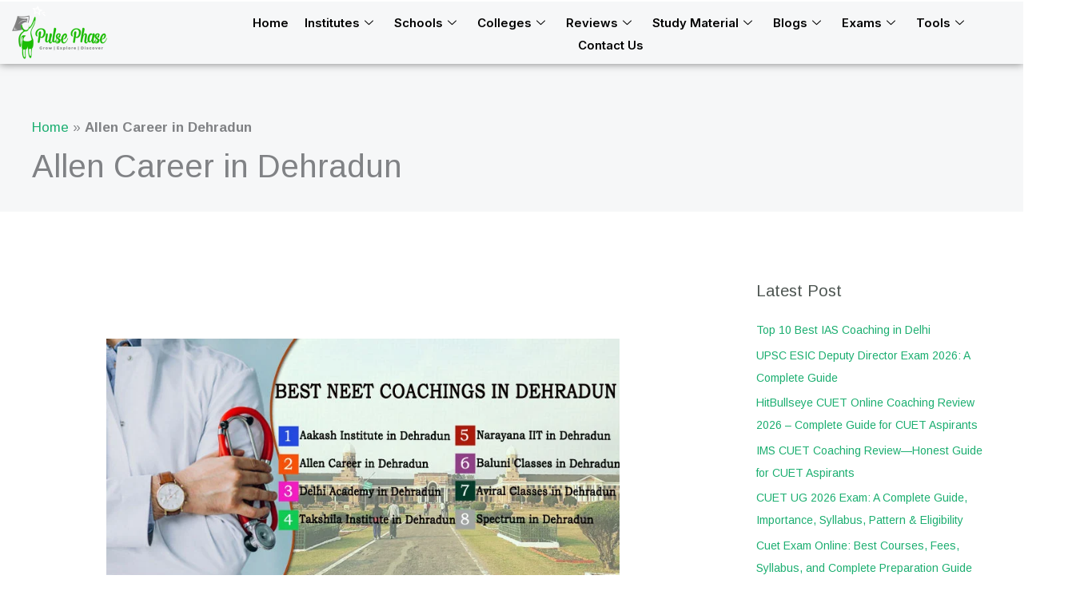

--- FILE ---
content_type: text/html; charset=UTF-8
request_url: https://www.pulsephase.in/tag/allen-career-in-dehradun/
body_size: 45143
content:
<!DOCTYPE html>
<html lang="en-US">
<head>
<meta charset="UTF-8">
<meta name="viewport" content="width=device-width, initial-scale=1">
	<link rel="profile" href="https://gmpg.org/xfn/11"> 
	<meta name='robots' content='noindex, follow' />

	<!-- This site is optimized with the Yoast SEO plugin v26.6 - https://yoast.com/wordpress/plugins/seo/ -->
	<title>Allen Career in Dehradun Archives - Pulse Phase</title>
	<meta property="og:locale" content="en_US" />
	<meta property="og:type" content="article" />
	<meta property="og:title" content="Allen Career in Dehradun Archives - Pulse Phase" />
	<meta property="og:url" content="https://www.pulsephase.in/tag/allen-career-in-dehradun/" />
	<meta property="og:site_name" content="Pulse Phase" />
	<meta property="og:image" content="https://www.pulsephase.in/wp-content/uploads/2024/09/pulse-phase-logo.png" />
	<meta property="og:image:width" content="118" />
	<meta property="og:image:height" content="68" />
	<meta property="og:image:type" content="image/png" />
	<meta name="twitter:card" content="summary_large_image" />
	<meta name="twitter:site" content="@pulsephaseindia" />
	<script type="application/ld+json" class="yoast-schema-graph">{"@context":"https://schema.org","@graph":[{"@type":"CollectionPage","@id":"https://www.pulsephase.in/tag/allen-career-in-dehradun/","url":"https://www.pulsephase.in/tag/allen-career-in-dehradun/","name":"Allen Career in Dehradun Archives - Pulse Phase","isPartOf":{"@id":"https://www.pulsephase.in/#website"},"primaryImageOfPage":{"@id":"https://www.pulsephase.in/tag/allen-career-in-dehradun/#primaryimage"},"image":{"@id":"https://www.pulsephase.in/tag/allen-career-in-dehradun/#primaryimage"},"thumbnailUrl":"https://www.pulsephase.in/wp-content/uploads/2021/04/Best-NEET-Coaching-in-Dehradun.jpg","breadcrumb":{"@id":"https://www.pulsephase.in/tag/allen-career-in-dehradun/#breadcrumb"},"inLanguage":"en-US"},{"@type":"ImageObject","inLanguage":"en-US","@id":"https://www.pulsephase.in/tag/allen-career-in-dehradun/#primaryimage","url":"https://www.pulsephase.in/wp-content/uploads/2021/04/Best-NEET-Coaching-in-Dehradun.jpg","contentUrl":"https://www.pulsephase.in/wp-content/uploads/2021/04/Best-NEET-Coaching-in-Dehradun.jpg","width":770,"height":420,"caption":"Best NEET Coaching in Dehradun"},{"@type":"BreadcrumbList","@id":"https://www.pulsephase.in/tag/allen-career-in-dehradun/#breadcrumb","itemListElement":[{"@type":"ListItem","position":1,"name":"Home","item":"https://www.pulsephase.in/"},{"@type":"ListItem","position":2,"name":"Allen Career in Dehradun"}]},{"@type":"WebSite","@id":"https://www.pulsephase.in/#website","url":"https://www.pulsephase.in/","name":"Pulse Phase","description":"Powering Smarter Decisions","publisher":{"@id":"https://www.pulsephase.in/#organization"},"potentialAction":[{"@type":"SearchAction","target":{"@type":"EntryPoint","urlTemplate":"https://www.pulsephase.in/?s={search_term_string}"},"query-input":{"@type":"PropertyValueSpecification","valueRequired":true,"valueName":"search_term_string"}}],"inLanguage":"en-US"},{"@type":"Organization","@id":"https://www.pulsephase.in/#organization","name":"Pulse Phase","url":"https://www.pulsephase.in/","logo":{"@type":"ImageObject","inLanguage":"en-US","@id":"https://www.pulsephase.in/#/schema/logo/image/","url":"https://www.pulsephase.in/wp-content/uploads/2024/09/pulse-phase-logo.png","contentUrl":"https://www.pulsephase.in/wp-content/uploads/2024/09/pulse-phase-logo.png","width":118,"height":68,"caption":"Pulse Phase"},"image":{"@id":"https://www.pulsephase.in/#/schema/logo/image/"},"sameAs":["https://www.facebook.com/pulsephase/","https://x.com/pulsephaseindia","https://www.youtube.com/@pulsephase413","https://www.instagram.com/pulsephaseindia"]}]}</script>
	<!-- / Yoast SEO plugin. -->


<link rel='dns-prefetch' href='//fonts.googleapis.com' />
<link rel="alternate" type="application/rss+xml" title="Pulse Phase &raquo; Feed" href="https://www.pulsephase.in/feed/" />
<link rel="alternate" type="application/rss+xml" title="Pulse Phase &raquo; Comments Feed" href="https://www.pulsephase.in/comments/feed/" />
<link rel="alternate" type="application/rss+xml" title="Pulse Phase &raquo; Allen Career in Dehradun Tag Feed" href="https://www.pulsephase.in/tag/allen-career-in-dehradun/feed/" />
<style id='wp-img-auto-sizes-contain-inline-css'>
img:is([sizes=auto i],[sizes^="auto," i]){contain-intrinsic-size:3000px 1500px}
/*# sourceURL=wp-img-auto-sizes-contain-inline-css */
</style>
<link rel='stylesheet' id='elementor-frontend-css' href='https://www.pulsephase.in/wp-content/plugins/elementor/assets/css/frontend.min.css?ver=3.34.1' media='all' />
<link rel='stylesheet' id='elementor-post-10539-css' href='https://www.pulsephase.in/wp-content/uploads/elementor/css/post-10539.css?ver=1768205138' media='all' />
<link rel='stylesheet' id='elementor-post-10679-css' href='https://www.pulsephase.in/wp-content/uploads/elementor/css/post-10679.css?ver=1768205138' media='all' />
<link rel='stylesheet' id='astra-theme-css-css' href='https://www.pulsephase.in/wp-content/themes/astra/assets/css/minified/frontend.min.css?ver=4.12.0' media='all' />
<style id='astra-theme-css-inline-css'>
.ast-no-sidebar .entry-content .alignfull {margin-left: calc( -50vw + 50%);margin-right: calc( -50vw + 50%);max-width: 100vw;width: 100vw;}.ast-no-sidebar .entry-content .alignwide {margin-left: calc(-41vw + 50%);margin-right: calc(-41vw + 50%);max-width: unset;width: unset;}.ast-no-sidebar .entry-content .alignfull .alignfull,.ast-no-sidebar .entry-content .alignfull .alignwide,.ast-no-sidebar .entry-content .alignwide .alignfull,.ast-no-sidebar .entry-content .alignwide .alignwide,.ast-no-sidebar .entry-content .wp-block-column .alignfull,.ast-no-sidebar .entry-content .wp-block-column .alignwide{width: 100%;margin-left: auto;margin-right: auto;}.wp-block-gallery,.blocks-gallery-grid {margin: 0;}.wp-block-separator {max-width: 100px;}.wp-block-separator.is-style-wide,.wp-block-separator.is-style-dots {max-width: none;}.entry-content .has-2-columns .wp-block-column:first-child {padding-right: 10px;}.entry-content .has-2-columns .wp-block-column:last-child {padding-left: 10px;}@media (max-width: 782px) {.entry-content .wp-block-columns .wp-block-column {flex-basis: 100%;}.entry-content .has-2-columns .wp-block-column:first-child {padding-right: 0;}.entry-content .has-2-columns .wp-block-column:last-child {padding-left: 0;}}body .entry-content .wp-block-latest-posts {margin-left: 0;}body .entry-content .wp-block-latest-posts li {list-style: none;}.ast-no-sidebar .ast-container .entry-content .wp-block-latest-posts {margin-left: 0;}.ast-header-break-point .entry-content .alignwide {margin-left: auto;margin-right: auto;}.entry-content .blocks-gallery-item img {margin-bottom: auto;}.wp-block-pullquote {border-top: 4px solid #555d66;border-bottom: 4px solid #555d66;color: #40464d;}:root{--ast-post-nav-space:0;--ast-container-default-xlg-padding:6.67em;--ast-container-default-lg-padding:5.67em;--ast-container-default-slg-padding:4.34em;--ast-container-default-md-padding:3.34em;--ast-container-default-sm-padding:6.67em;--ast-container-default-xs-padding:2.4em;--ast-container-default-xxs-padding:1.4em;--ast-code-block-background:#EEEEEE;--ast-comment-inputs-background:#FAFAFA;--ast-normal-container-width:1200px;--ast-narrow-container-width:750px;--ast-blog-title-font-weight:normal;--ast-blog-meta-weight:inherit;--ast-global-color-primary:var(--ast-global-color-5);--ast-global-color-secondary:var(--ast-global-color-4);--ast-global-color-alternate-background:var(--ast-global-color-7);--ast-global-color-subtle-background:var(--ast-global-color-6);--ast-bg-style-guide:var( --ast-global-color-secondary,--ast-global-color-5 );--ast-shadow-style-guide:0px 0px 4px 0 #00000057;--ast-global-dark-bg-style:#fff;--ast-global-dark-lfs:#fbfbfb;--ast-widget-bg-color:#fafafa;--ast-wc-container-head-bg-color:#fbfbfb;--ast-title-layout-bg:#eeeeee;--ast-search-border-color:#e7e7e7;--ast-lifter-hover-bg:#e6e6e6;--ast-gallery-block-color:#000;--srfm-color-input-label:var(--ast-global-color-2);}html{font-size:87.5%;}a,.page-title{color:var(--ast-global-color-0);}a:hover,a:focus{color:var(--ast-global-color-1);}body,button,input,select,textarea,.ast-button,.ast-custom-button{font-family:'Roboto',sans-serif;font-weight:400;font-size:14px;font-size:1rem;line-height:var(--ast-body-line-height,1.7em);}blockquote{color:var(--ast-global-color-3);}p,.entry-content p{margin-bottom:1.2em;}h1,h2,h3,h4,h5,h6,.entry-content :where(h1,h2,h3,h4,h5,h6),.site-title,.site-title a{font-family:'Roboto',sans-serif;font-weight:700;text-decoration:initial;}.site-title{font-size:22px;font-size:1.5714285714286rem;display:none;}header .custom-logo-link img{max-width:150px;width:150px;}.astra-logo-svg{width:150px;}.site-header .site-description{font-size:15px;font-size:1.0714285714286rem;display:none;}.entry-title{font-size:28px;font-size:2rem;}.ast-blog-meta-container{font-size:16px;font-size:1.1428571428571rem;}.archive .ast-article-post .ast-article-inner,.blog .ast-article-post .ast-article-inner,.archive .ast-article-post .ast-article-inner:hover,.blog .ast-article-post .ast-article-inner:hover{overflow:hidden;}h1,.entry-content :where(h1){font-size:48px;font-size:3.4285714285714rem;font-weight:700;font-family:'Roboto',sans-serif;line-height:1.2em;text-transform:capitalize;}h2,.entry-content :where(h2){font-size:35px;font-size:2.5rem;font-family:'Roboto',sans-serif;line-height:1.2em;text-transform:capitalize;}h3,.entry-content :where(h3){font-size:30px;font-size:2.1428571428571rem;font-family:'Roboto',sans-serif;line-height:1.3em;text-transform:capitalize;text-decoration:initial;}h4,.entry-content :where(h4){font-size:24px;font-size:1.7142857142857rem;line-height:1.2em;font-family:'Roboto',sans-serif;text-transform:capitalize;text-decoration:initial;}h5,.entry-content :where(h5){font-size:20px;font-size:1.4285714285714rem;line-height:1.2em;font-family:'Roboto',sans-serif;}h6,.entry-content :where(h6){font-size:17px;font-size:1.2142857142857rem;line-height:1.25em;font-family:'Roboto',sans-serif;}::selection{background-color:var(--ast-global-color-0);color:#ffffff;}body,h1,h2,h3,h4,h5,h6,.entry-title a,.entry-content :where(h1,h2,h3,h4,h5,h6){color:var(--ast-global-color-3);}.tagcloud a:hover,.tagcloud a:focus,.tagcloud a.current-item{color:#ffffff;border-color:var(--ast-global-color-0);background-color:var(--ast-global-color-0);}input:focus,input[type="text"]:focus,input[type="email"]:focus,input[type="url"]:focus,input[type="password"]:focus,input[type="reset"]:focus,input[type="search"]:focus,textarea:focus{border-color:var(--ast-global-color-0);}input[type="radio"]:checked,input[type=reset],input[type="checkbox"]:checked,input[type="checkbox"]:hover:checked,input[type="checkbox"]:focus:checked,input[type=range]::-webkit-slider-thumb{border-color:var(--ast-global-color-0);background-color:var(--ast-global-color-0);box-shadow:none;}.site-footer a:hover + .post-count,.site-footer a:focus + .post-count{background:var(--ast-global-color-0);border-color:var(--ast-global-color-0);}.single .nav-links .nav-previous,.single .nav-links .nav-next{color:var(--ast-global-color-0);}.entry-meta,.entry-meta *{line-height:1.45;color:var(--ast-global-color-0);}.entry-meta a:not(.ast-button):hover,.entry-meta a:not(.ast-button):hover *,.entry-meta a:not(.ast-button):focus,.entry-meta a:not(.ast-button):focus *,.page-links > .page-link,.page-links .page-link:hover,.post-navigation a:hover{color:var(--ast-global-color-1);}#cat option,.secondary .calendar_wrap thead a,.secondary .calendar_wrap thead a:visited{color:var(--ast-global-color-0);}.secondary .calendar_wrap #today,.ast-progress-val span{background:var(--ast-global-color-0);}.secondary a:hover + .post-count,.secondary a:focus + .post-count{background:var(--ast-global-color-0);border-color:var(--ast-global-color-0);}.calendar_wrap #today > a{color:#ffffff;}.page-links .page-link,.single .post-navigation a{color:var(--ast-global-color-0);}.ast-search-menu-icon .search-form button.search-submit{padding:0 4px;}.ast-search-menu-icon form.search-form{padding-right:0;}.ast-search-menu-icon.slide-search input.search-field{width:0;}.ast-header-search .ast-search-menu-icon.ast-dropdown-active .search-form,.ast-header-search .ast-search-menu-icon.ast-dropdown-active .search-field:focus{transition:all 0.2s;}.search-form input.search-field:focus{outline:none;}.widget-title,.widget .wp-block-heading{font-size:20px;font-size:1.4285714285714rem;color:var(--ast-global-color-3);}#secondary,#secondary button,#secondary input,#secondary select,#secondary textarea{font-size:14px;font-size:1rem;}.ast-search-menu-icon.slide-search a:focus-visible:focus-visible,.astra-search-icon:focus-visible,#close:focus-visible,a:focus-visible,.ast-menu-toggle:focus-visible,.site .skip-link:focus-visible,.wp-block-loginout input:focus-visible,.wp-block-search.wp-block-search__button-inside .wp-block-search__inside-wrapper,.ast-header-navigation-arrow:focus-visible,.ast-orders-table__row .ast-orders-table__cell:focus-visible,a#ast-apply-coupon:focus-visible,#ast-apply-coupon:focus-visible,#close:focus-visible,.button.search-submit:focus-visible,#search_submit:focus,.normal-search:focus-visible,.ast-header-account-wrap:focus-visible,.astra-cart-drawer-close:focus,.ast-single-variation:focus,.ast-button:focus,.ast-builder-button-wrap:has(.ast-custom-button-link:focus),.ast-builder-button-wrap .ast-custom-button-link:focus{outline-style:dotted;outline-color:inherit;outline-width:thin;}input:focus,input[type="text"]:focus,input[type="email"]:focus,input[type="url"]:focus,input[type="password"]:focus,input[type="reset"]:focus,input[type="search"]:focus,input[type="number"]:focus,textarea:focus,.wp-block-search__input:focus,[data-section="section-header-mobile-trigger"] .ast-button-wrap .ast-mobile-menu-trigger-minimal:focus,.ast-mobile-popup-drawer.active .menu-toggle-close:focus,#ast-scroll-top:focus,#coupon_code:focus,#ast-coupon-code:focus{border-style:dotted;border-color:inherit;border-width:thin;}input{outline:none;}.ast-logo-title-inline .site-logo-img{padding-right:1em;}.site-logo-img img{ transition:all 0.2s linear;}body .ast-oembed-container *{position:absolute;top:0;width:100%;height:100%;left:0;}body .wp-block-embed-pocket-casts .ast-oembed-container *{position:unset;}.ast-single-post-featured-section + article {margin-top: 2em;}.site-content .ast-single-post-featured-section img {width: 100%;overflow: hidden;object-fit: cover;}.site > .ast-single-related-posts-container {margin-top: 0;}@media (min-width: 922px) {.ast-desktop .ast-container--narrow {max-width: var(--ast-narrow-container-width);margin: 0 auto;}}#secondary {margin: 4em 0 2.5em;word-break: break-word;line-height: 2;}#secondary li {margin-bottom: 0.25em;}#secondary li:last-child {margin-bottom: 0;}@media (max-width: 768px) {.js_active .ast-plain-container.ast-single-post #secondary {margin-top: 1.5em;}}.ast-separate-container.ast-two-container #secondary .widget {background-color: #fff;padding: 2em;margin-bottom: 2em;}@media (min-width: 993px) {.ast-left-sidebar #secondary {padding-right: 60px;}.ast-right-sidebar #secondary {padding-left: 60px;}}@media (max-width: 993px) {.ast-right-sidebar #secondary {padding-left: 30px;}.ast-left-sidebar #secondary {padding-right: 30px;}}@media (max-width:921.9px){#ast-desktop-header{display:none;}}@media (min-width:922px){#ast-mobile-header{display:none;}}.wp-block-buttons.aligncenter{justify-content:center;}@media (max-width:782px){.entry-content .wp-block-columns .wp-block-column{margin-left:0px;}}.wp-block-image.aligncenter{margin-left:auto;margin-right:auto;}.wp-block-table.aligncenter{margin-left:auto;margin-right:auto;}.wp-block-buttons .wp-block-button.is-style-outline .wp-block-button__link.wp-element-button,.ast-outline-button,.wp-block-uagb-buttons-child .uagb-buttons-repeater.ast-outline-button{border-top-width:2px;border-right-width:2px;border-bottom-width:2px;border-left-width:2px;font-family:inherit;font-weight:700;font-size:14px;font-size:1rem;line-height:1em;border-top-left-radius:30px;border-top-right-radius:30px;border-bottom-right-radius:30px;border-bottom-left-radius:30px;}.wp-block-button .wp-block-button__link.wp-element-button.is-style-outline:not(.has-background),.wp-block-button.is-style-outline>.wp-block-button__link.wp-element-button:not(.has-background),.ast-outline-button{background-color:transparent;}.entry-content[data-ast-blocks-layout] > figure{margin-bottom:1em;}.elementor-widget-container .elementor-loop-container .e-loop-item[data-elementor-type="loop-item"]{width:100%;}@media (max-width:921px){.ast-left-sidebar #content > .ast-container{display:flex;flex-direction:column-reverse;width:100%;}.ast-separate-container .ast-article-post,.ast-separate-container .ast-article-single{padding:1.5em 2.14em;}.ast-author-box img.avatar{margin:20px 0 0 0;}}@media (max-width:921px){#secondary.secondary{padding-top:0;}.ast-separate-container.ast-right-sidebar #secondary{padding-left:1em;padding-right:1em;}.ast-separate-container.ast-two-container #secondary{padding-left:0;padding-right:0;}.ast-page-builder-template .entry-header #secondary,.ast-page-builder-template #secondary{margin-top:1.5em;}}@media (max-width:921px){.ast-right-sidebar #primary{padding-right:0;}.ast-page-builder-template.ast-left-sidebar #secondary,.ast-page-builder-template.ast-right-sidebar #secondary{padding-right:20px;padding-left:20px;}.ast-right-sidebar #secondary,.ast-left-sidebar #primary{padding-left:0;}.ast-left-sidebar #secondary{padding-right:0;}}@media (min-width:922px){.ast-separate-container.ast-right-sidebar #primary,.ast-separate-container.ast-left-sidebar #primary{border:0;}.search-no-results.ast-separate-container #primary{margin-bottom:4em;}}@media (min-width:922px){.ast-right-sidebar #primary{border-right:1px solid var(--ast-border-color);}.ast-left-sidebar #primary{border-left:1px solid var(--ast-border-color);}.ast-right-sidebar #secondary{border-left:1px solid var(--ast-border-color);margin-left:-1px;}.ast-left-sidebar #secondary{border-right:1px solid var(--ast-border-color);margin-right:-1px;}.ast-separate-container.ast-two-container.ast-right-sidebar #secondary{padding-left:30px;padding-right:0;}.ast-separate-container.ast-two-container.ast-left-sidebar #secondary{padding-right:30px;padding-left:0;}.ast-separate-container.ast-right-sidebar #secondary,.ast-separate-container.ast-left-sidebar #secondary{border:0;margin-left:auto;margin-right:auto;}.ast-separate-container.ast-two-container #secondary .widget:last-child{margin-bottom:0;}}.elementor-widget-button .elementor-button{border-style:solid;text-decoration:none;border-top-width:0px;border-right-width:0px;border-left-width:0px;border-bottom-width:0px;}body .elementor-button.elementor-size-sm,body .elementor-button.elementor-size-xs,body .elementor-button.elementor-size-md,body .elementor-button.elementor-size-lg,body .elementor-button.elementor-size-xl,body .elementor-button{border-top-left-radius:30px;border-top-right-radius:30px;border-bottom-right-radius:30px;border-bottom-left-radius:30px;padding-top:10px;padding-right:20px;padding-bottom:10px;padding-left:20px;}.elementor-widget-button .elementor-button{border-color:var(--ast-global-color-0);background-color:var(--ast-global-color-0);}.elementor-widget-button .elementor-button:hover,.elementor-widget-button .elementor-button:focus{color:#ffffff;background-color:var(--ast-global-color-1);border-color:var(--ast-global-color-1);}.wp-block-button .wp-block-button__link ,.elementor-widget-button .elementor-button,.elementor-widget-button .elementor-button:visited{color:#ffffff;}.elementor-widget-button .elementor-button{font-weight:700;font-size:14px;font-size:1rem;line-height:1em;text-transform:uppercase;}body .elementor-button.elementor-size-sm,body .elementor-button.elementor-size-xs,body .elementor-button.elementor-size-md,body .elementor-button.elementor-size-lg,body .elementor-button.elementor-size-xl,body .elementor-button{font-size:14px;font-size:1rem;}.wp-block-button .wp-block-button__link:hover,.wp-block-button .wp-block-button__link:focus{color:#ffffff;background-color:var(--ast-global-color-1);border-color:var(--ast-global-color-1);}.elementor-widget-heading h1.elementor-heading-title{line-height:1.2em;}.elementor-widget-heading h2.elementor-heading-title{line-height:1.2em;}.elementor-widget-heading h3.elementor-heading-title{line-height:1.3em;}.elementor-widget-heading h4.elementor-heading-title{line-height:1.2em;}.elementor-widget-heading h5.elementor-heading-title{line-height:1.2em;}.elementor-widget-heading h6.elementor-heading-title{line-height:1.25em;}.wp-block-button .wp-block-button__link{border-style:solid;border-top-width:0px;border-right-width:0px;border-left-width:0px;border-bottom-width:0px;border-color:var(--ast-global-color-0);background-color:var(--ast-global-color-0);color:#ffffff;font-family:inherit;font-weight:700;line-height:1em;text-transform:uppercase;font-size:14px;font-size:1rem;border-top-left-radius:30px;border-top-right-radius:30px;border-bottom-right-radius:30px;border-bottom-left-radius:30px;padding-top:10px;padding-right:20px;padding-bottom:10px;padding-left:20px;}.menu-toggle,button,.ast-button,.ast-custom-button,.button,input#submit,input[type="button"],input[type="submit"],input[type="reset"]{border-style:solid;border-top-width:0px;border-right-width:0px;border-left-width:0px;border-bottom-width:0px;color:#ffffff;border-color:var(--ast-global-color-0);background-color:var(--ast-global-color-0);padding-top:10px;padding-right:20px;padding-bottom:10px;padding-left:20px;font-family:inherit;font-weight:700;font-size:14px;font-size:1rem;line-height:1em;text-transform:uppercase;border-top-left-radius:30px;border-top-right-radius:30px;border-bottom-right-radius:30px;border-bottom-left-radius:30px;}button:focus,.menu-toggle:hover,button:hover,.ast-button:hover,.ast-custom-button:hover .button:hover,.ast-custom-button:hover ,input[type=reset]:hover,input[type=reset]:focus,input#submit:hover,input#submit:focus,input[type="button"]:hover,input[type="button"]:focus,input[type="submit"]:hover,input[type="submit"]:focus{color:#ffffff;background-color:var(--ast-global-color-1);border-color:var(--ast-global-color-1);}@media (max-width:921px){.ast-mobile-header-stack .main-header-bar .ast-search-menu-icon{display:inline-block;}.ast-header-break-point.ast-header-custom-item-outside .ast-mobile-header-stack .main-header-bar .ast-search-icon{margin:0;}.ast-comment-avatar-wrap img{max-width:2.5em;}.ast-comment-meta{padding:0 1.8888em 1.3333em;}.ast-separate-container .ast-comment-list li.depth-1{padding:1.5em 2.14em;}.ast-separate-container .comment-respond{padding:2em 2.14em;}}@media (min-width:544px){.ast-container{max-width:100%;}}@media (max-width:544px){.ast-separate-container .ast-article-post,.ast-separate-container .ast-article-single,.ast-separate-container .comments-title,.ast-separate-container .ast-archive-description{padding:1.5em 1em;}.ast-separate-container #content .ast-container{padding-left:0.54em;padding-right:0.54em;}.ast-separate-container .ast-comment-list .bypostauthor{padding:.5em;}.ast-search-menu-icon.ast-dropdown-active .search-field{width:170px;}.ast-separate-container #secondary{padding-top:0;}.ast-separate-container.ast-two-container #secondary .widget{margin-bottom:1.5em;padding-left:1em;padding-right:1em;}} #ast-mobile-header .ast-site-header-cart-li a{pointer-events:none;}@media (min-width:545px){.ast-page-builder-template .comments-area,.single.ast-page-builder-template .entry-header,.single.ast-page-builder-template .post-navigation,.single.ast-page-builder-template .ast-single-related-posts-container{max-width:1240px;margin-left:auto;margin-right:auto;}}body,.ast-separate-container{background-color:var(--ast-global-color-4);background-image:none;}.ast-no-sidebar.ast-separate-container .entry-content .alignfull {margin-left: -6.67em;margin-right: -6.67em;width: auto;}@media (max-width: 1200px) {.ast-no-sidebar.ast-separate-container .entry-content .alignfull {margin-left: -2.4em;margin-right: -2.4em;}}@media (max-width: 768px) {.ast-no-sidebar.ast-separate-container .entry-content .alignfull {margin-left: -2.14em;margin-right: -2.14em;}}@media (max-width: 544px) {.ast-no-sidebar.ast-separate-container .entry-content .alignfull {margin-left: -1em;margin-right: -1em;}}.ast-no-sidebar.ast-separate-container .entry-content .alignwide {margin-left: -20px;margin-right: -20px;}.ast-no-sidebar.ast-separate-container .entry-content .wp-block-column .alignfull,.ast-no-sidebar.ast-separate-container .entry-content .wp-block-column .alignwide {margin-left: auto;margin-right: auto;width: 100%;}@media (max-width:921px){.widget-title{font-size:24px;font-size:1.4117647058824rem;}body,button,input,select,textarea,.ast-button,.ast-custom-button{font-size:17px;font-size:1.2142857142857rem;}#secondary,#secondary button,#secondary input,#secondary select,#secondary textarea{font-size:17px;font-size:1.2142857142857rem;}.site-title{display:none;}.site-header .site-description{display:none;}h1,.entry-content :where(h1){font-size:40px;}h2,.entry-content :where(h2){font-size:32px;}h3,.entry-content :where(h3){font-size:26px;}h4,.entry-content :where(h4){font-size:20px;font-size:1.4285714285714rem;}h5,.entry-content :where(h5){font-size:17px;font-size:1.2142857142857rem;}h6,.entry-content :where(h6){font-size:15px;font-size:1.0714285714286rem;}}@media (max-width:544px){.widget-title{font-size:24px;font-size:1.4117647058824rem;}body,button,input,select,textarea,.ast-button,.ast-custom-button{font-size:17px;font-size:1.2142857142857rem;}#secondary,#secondary button,#secondary input,#secondary select,#secondary textarea{font-size:17px;font-size:1.2142857142857rem;}.site-title{font-size:20px;font-size:1.4285714285714rem;display:none;}.site-header .site-description{font-size:14px;font-size:1rem;display:none;}h1,.entry-content :where(h1){font-size:32px;}h2,.entry-content :where(h2){font-size:25px;}h3,.entry-content :where(h3){font-size:22px;}h4,.entry-content :where(h4){font-size:18px;font-size:1.2857142857143rem;}h5,.entry-content :where(h5){font-size:15px;font-size:1.0714285714286rem;}h6,.entry-content :where(h6){font-size:13px;font-size:0.92857142857143rem;}header .custom-logo-link img,.ast-header-break-point .site-branding img,.ast-header-break-point .custom-logo-link img{max-width:172px;width:172px;}.astra-logo-svg{width:172px;}.ast-header-break-point .site-logo-img .custom-mobile-logo-link img{max-width:172px;}}@media (max-width:544px){html{font-size:87.5%;}}@media (min-width:922px){.ast-container{max-width:1240px;}}@font-face {font-family: "Astra";src: url(https://www.pulsephase.in/wp-content/themes/astra/assets/fonts/astra.woff) format("woff"),url(https://www.pulsephase.in/wp-content/themes/astra/assets/fonts/astra.ttf) format("truetype"),url(https://www.pulsephase.in/wp-content/themes/astra/assets/fonts/astra.svg#astra) format("svg");font-weight: normal;font-style: normal;font-display: fallback;}@media (min-width:922px){.blog .site-content > .ast-container,.archive .site-content > .ast-container,.search .site-content > .ast-container{max-width:1440px;}}.ast-blog-layout-classic-grid .ast-article-inner{box-shadow:0px 6px 15px -2px rgba(16,24,40,0.05);}.ast-separate-container .ast-blog-layout-classic-grid .ast-article-inner,.ast-plain-container .ast-blog-layout-classic-grid .ast-article-inner{height:100%;}.ast-blog-layout-6-grid .ast-blog-featured-section:before { content: ""; }.cat-links.badge a,.tags-links.badge a {padding: 4px 8px;border-radius: 3px;font-weight: 400;}.cat-links.underline a,.tags-links.underline a{text-decoration: underline;}@media (min-width:922px){.main-header-menu .sub-menu .menu-item.ast-left-align-sub-menu:hover > .sub-menu,.main-header-menu .sub-menu .menu-item.ast-left-align-sub-menu.focus > .sub-menu{margin-left:-0px;}}.astra-icon-down_arrow::after {content: "\e900";font-family: Astra;}.astra-icon-close::after {content: "\e5cd";font-family: Astra;}.astra-icon-drag_handle::after {content: "\e25d";font-family: Astra;}.astra-icon-format_align_justify::after {content: "\e235";font-family: Astra;}.astra-icon-menu::after {content: "\e5d2";font-family: Astra;}.astra-icon-reorder::after {content: "\e8fe";font-family: Astra;}.astra-icon-search::after {content: "\e8b6";font-family: Astra;}.astra-icon-zoom_in::after {content: "\e56b";font-family: Astra;}.astra-icon-check-circle::after {content: "\e901";font-family: Astra;}.astra-icon-shopping-cart::after {content: "\f07a";font-family: Astra;}.astra-icon-shopping-bag::after {content: "\f290";font-family: Astra;}.astra-icon-shopping-basket::after {content: "\f291";font-family: Astra;}.astra-icon-circle-o::after {content: "\e903";font-family: Astra;}.astra-icon-certificate::after {content: "\e902";font-family: Astra;}blockquote {padding: 1.2em;}:root .has-ast-global-color-0-color{color:var(--ast-global-color-0);}:root .has-ast-global-color-0-background-color{background-color:var(--ast-global-color-0);}:root .wp-block-button .has-ast-global-color-0-color{color:var(--ast-global-color-0);}:root .wp-block-button .has-ast-global-color-0-background-color{background-color:var(--ast-global-color-0);}:root .has-ast-global-color-1-color{color:var(--ast-global-color-1);}:root .has-ast-global-color-1-background-color{background-color:var(--ast-global-color-1);}:root .wp-block-button .has-ast-global-color-1-color{color:var(--ast-global-color-1);}:root .wp-block-button .has-ast-global-color-1-background-color{background-color:var(--ast-global-color-1);}:root .has-ast-global-color-2-color{color:var(--ast-global-color-2);}:root .has-ast-global-color-2-background-color{background-color:var(--ast-global-color-2);}:root .wp-block-button .has-ast-global-color-2-color{color:var(--ast-global-color-2);}:root .wp-block-button .has-ast-global-color-2-background-color{background-color:var(--ast-global-color-2);}:root .has-ast-global-color-3-color{color:var(--ast-global-color-3);}:root .has-ast-global-color-3-background-color{background-color:var(--ast-global-color-3);}:root .wp-block-button .has-ast-global-color-3-color{color:var(--ast-global-color-3);}:root .wp-block-button .has-ast-global-color-3-background-color{background-color:var(--ast-global-color-3);}:root .has-ast-global-color-4-color{color:var(--ast-global-color-4);}:root .has-ast-global-color-4-background-color{background-color:var(--ast-global-color-4);}:root .wp-block-button .has-ast-global-color-4-color{color:var(--ast-global-color-4);}:root .wp-block-button .has-ast-global-color-4-background-color{background-color:var(--ast-global-color-4);}:root .has-ast-global-color-5-color{color:var(--ast-global-color-5);}:root .has-ast-global-color-5-background-color{background-color:var(--ast-global-color-5);}:root .wp-block-button .has-ast-global-color-5-color{color:var(--ast-global-color-5);}:root .wp-block-button .has-ast-global-color-5-background-color{background-color:var(--ast-global-color-5);}:root .has-ast-global-color-6-color{color:var(--ast-global-color-6);}:root .has-ast-global-color-6-background-color{background-color:var(--ast-global-color-6);}:root .wp-block-button .has-ast-global-color-6-color{color:var(--ast-global-color-6);}:root .wp-block-button .has-ast-global-color-6-background-color{background-color:var(--ast-global-color-6);}:root .has-ast-global-color-7-color{color:var(--ast-global-color-7);}:root .has-ast-global-color-7-background-color{background-color:var(--ast-global-color-7);}:root .wp-block-button .has-ast-global-color-7-color{color:var(--ast-global-color-7);}:root .wp-block-button .has-ast-global-color-7-background-color{background-color:var(--ast-global-color-7);}:root .has-ast-global-color-8-color{color:var(--ast-global-color-8);}:root .has-ast-global-color-8-background-color{background-color:var(--ast-global-color-8);}:root .wp-block-button .has-ast-global-color-8-color{color:var(--ast-global-color-8);}:root .wp-block-button .has-ast-global-color-8-background-color{background-color:var(--ast-global-color-8);}:root{--ast-global-color-0:#1BAE70;--ast-global-color-1:#06752E;--ast-global-color-2:#14261C;--ast-global-color-3:#4E5652;--ast-global-color-4:#F4F6F4;--ast-global-color-5:#FFFFFF;--ast-global-color-6:#000000;--ast-global-color-7:#4B4F58;--ast-global-color-8:#F6F7F8;}:root {--ast-border-color : #dddddd;}.ast-archive-entry-banner {-js-display: flex;display: flex;flex-direction: column;justify-content: center;text-align: center;position: relative;background: var(--ast-title-layout-bg);}.ast-archive-entry-banner[data-banner-width-type="custom"] {margin: 0 auto;width: 100%;}.ast-archive-entry-banner[data-banner-layout="layout-1"] {background: inherit;padding: 20px 0;text-align: left;}.ast-archive-entry-banner[data-post-type="post"]{text-align:left;justify-content:center;min-height:263px;padding-top:120px;padding-bottom:20px;}.ast-archive-entry-banner[data-post-type="post"] .ast-container{width:100%;}.ast-archive-entry-banner[data-post-type="post"] .ast-container h1{font-size:40px;font-size:2.8571428571429rem;}.ast-page-builder-template .ast-archive-entry-banner[data-post-type="post"] .ast-container{max-width:100%;}.ast-narrow-container .ast-archive-entry-banner[data-post-type="post"] .ast-container{max-width:750px;}.ast-archive-entry-banner[data-post-type="post"] .ast-container > *:not(:last-child){margin-bottom:20px;}.ast-archive-entry-banner[data-post-type="post"] .ast-container > *:last-child{margin-bottom:0;}.ast-archive-entry-banner[data-post-type="post"][data-banner-width-type="custom"]{max-width:1440px;}.ast-archive-entry-banner[data-post-type="post"][data-banner-background-type="custom"]{background-color:var(--ast-global-color-8);background-image:none;}@media (min-width:922px){.ast-narrow-container .ast-archive-entry-banner[data-post-type="post"] .ast-container{max-width:750px;padding-left:0;padding-right:0;}}@media (max-width:921px){.ast-archive-entry-banner[data-post-type="post"] .ast-container{padding-left:0;padding-right:0;}}@media (max-width:544px){.ast-archive-entry-banner[data-post-type="post"]{padding-top:100px;padding-right:20px;padding-bottom:20px;padding-left:20px;}}.ast-breadcrumbs .trail-browse,.ast-breadcrumbs .trail-items,.ast-breadcrumbs .trail-items li{display:inline-block;margin:0;padding:0;border:none;background:inherit;text-indent:0;text-decoration:none;}.ast-breadcrumbs .trail-browse{font-size:inherit;font-style:inherit;font-weight:inherit;color:inherit;}.ast-breadcrumbs .trail-items{list-style:none;}.trail-items li::after{padding:0 0.3em;content:"\00bb";}.trail-items li:last-of-type::after{display:none;}h1,h2,h3,h4,h5,h6,.entry-content :where(h1,h2,h3,h4,h5,h6){color:var(--ast-global-color-2);}@media (max-width:921px){.ast-builder-grid-row-container.ast-builder-grid-row-tablet-3-firstrow .ast-builder-grid-row > *:first-child,.ast-builder-grid-row-container.ast-builder-grid-row-tablet-3-lastrow .ast-builder-grid-row > *:last-child{grid-column:1 / -1;}}@media (max-width:544px){.ast-builder-grid-row-container.ast-builder-grid-row-mobile-3-firstrow .ast-builder-grid-row > *:first-child,.ast-builder-grid-row-container.ast-builder-grid-row-mobile-3-lastrow .ast-builder-grid-row > *:last-child{grid-column:1 / -1;}}.ast-header-break-point .ast-has-mobile-header-logo .custom-logo-link,.ast-header-break-point .wp-block-site-logo .custom-logo-link,.ast-desktop .wp-block-site-logo .custom-mobile-logo-link {display: none;}.ast-header-break-point .ast-has-mobile-header-logo .custom-mobile-logo-link {display: inline-block;}.ast-header-break-point.ast-mobile-inherit-site-logo .ast-has-mobile-header-logo .custom-logo-link,.ast-header-break-point.ast-mobile-inherit-site-logo .ast-has-mobile-header-logo .astra-logo-svg {display: block;}.ast-builder-layout-element[data-section="title_tagline"]{display:flex;}@media (max-width:921px){.ast-header-break-point .ast-builder-layout-element[data-section="title_tagline"]{display:flex;}}@media (max-width:544px){.ast-header-break-point .ast-builder-layout-element[data-section="title_tagline"]{display:flex;}}.ast-builder-menu-1{font-family:inherit;font-weight:inherit;}.ast-builder-menu-1 .menu-item > .menu-link{color:var(--ast-global-color-6);}.ast-builder-menu-1 .menu-item > .ast-menu-toggle{color:var(--ast-global-color-6);}.ast-builder-menu-1 .menu-item:hover > .menu-link,.ast-builder-menu-1 .inline-on-mobile .menu-item:hover > .ast-menu-toggle{color:var(--ast-global-color-6);}.ast-builder-menu-1 .menu-item:hover > .ast-menu-toggle{color:var(--ast-global-color-6);}.ast-builder-menu-1 .menu-item.current-menu-item > .menu-link,.ast-builder-menu-1 .inline-on-mobile .menu-item.current-menu-item > .ast-menu-toggle,.ast-builder-menu-1 .current-menu-ancestor > .menu-link{color:var(--ast-global-color-6);}.ast-builder-menu-1 .menu-item.current-menu-item > .ast-menu-toggle{color:var(--ast-global-color-6);}.ast-builder-menu-1 .sub-menu,.ast-builder-menu-1 .inline-on-mobile .sub-menu{border-top-width:0px;border-bottom-width:0px;border-right-width:0px;border-left-width:0px;border-color:var(--ast-global-color-0);border-style:solid;}.ast-builder-menu-1 .sub-menu .sub-menu{top:0px;}.ast-builder-menu-1 .main-header-menu > .menu-item > .sub-menu,.ast-builder-menu-1 .main-header-menu > .menu-item > .astra-full-megamenu-wrapper{margin-top:0px;}.ast-desktop .ast-builder-menu-1 .main-header-menu > .menu-item > .sub-menu:before,.ast-desktop .ast-builder-menu-1 .main-header-menu > .menu-item > .astra-full-megamenu-wrapper:before{height:calc( 0px + 0px + 5px );}.ast-desktop .ast-builder-menu-1 .menu-item .sub-menu .menu-link,.ast-header-break-point .main-navigation ul .menu-item .menu-link{border-bottom-width:1px;border-color:#eaeaea;border-style:solid;}.ast-desktop .ast-builder-menu-1 .menu-item .sub-menu:last-child > .menu-item > .menu-link,.ast-header-break-point .main-navigation ul .menu-item .menu-link{border-bottom-width:1px;}.ast-desktop .ast-builder-menu-1 .menu-item:last-child > .menu-item > .menu-link{border-bottom-width:0;}@media (max-width:921px){.ast-builder-menu-1 .main-header-menu .menu-item > .menu-link{color:var(--ast-global-color-3);}.ast-builder-menu-1 .menu-item > .ast-menu-toggle{color:var(--ast-global-color-3);}.ast-builder-menu-1 .menu-item:hover > .menu-link,.ast-builder-menu-1 .inline-on-mobile .menu-item:hover > .ast-menu-toggle{color:var(--ast-global-color-1);}.ast-builder-menu-1 .menu-item:hover > .ast-menu-toggle{color:var(--ast-global-color-1);}.ast-builder-menu-1 .menu-item.current-menu-item > .menu-link,.ast-builder-menu-1 .inline-on-mobile .menu-item.current-menu-item > .ast-menu-toggle,.ast-builder-menu-1 .current-menu-ancestor > .menu-link,.ast-builder-menu-1 .current-menu-ancestor > .ast-menu-toggle{color:var(--ast-global-color-1);}.ast-builder-menu-1 .menu-item.current-menu-item > .ast-menu-toggle{color:var(--ast-global-color-1);}.ast-header-break-point .ast-builder-menu-1 .menu-item.menu-item-has-children > .ast-menu-toggle{top:0;}.ast-builder-menu-1 .inline-on-mobile .menu-item.menu-item-has-children > .ast-menu-toggle{right:-15px;}.ast-builder-menu-1 .menu-item-has-children > .menu-link:after{content:unset;}.ast-builder-menu-1 .main-header-menu > .menu-item > .sub-menu,.ast-builder-menu-1 .main-header-menu > .menu-item > .astra-full-megamenu-wrapper{margin-top:0;}.ast-builder-menu-1 .main-header-menu,.ast-builder-menu-1 .main-header-menu .sub-menu{background-color:var(--ast-global-color-5);background-image:none;}}@media (max-width:544px){.ast-builder-menu-1 .main-header-menu .menu-item > .menu-link{color:var(--ast-global-color-3);}.ast-builder-menu-1 .menu-item> .ast-menu-toggle{color:var(--ast-global-color-3);}.ast-builder-menu-1 .menu-item:hover > .menu-link,.ast-builder-menu-1 .inline-on-mobile .menu-item:hover > .ast-menu-toggle{color:var(--ast-global-color-1);}.ast-builder-menu-1 .menu-item:hover> .ast-menu-toggle{color:var(--ast-global-color-1);}.ast-builder-menu-1 .menu-item.current-menu-item > .menu-link,.ast-builder-menu-1 .inline-on-mobile .menu-item.current-menu-item > .ast-menu-toggle,.ast-builder-menu-1 .current-menu-ancestor > .menu-link,.ast-builder-menu-1 .current-menu-ancestor > .ast-menu-toggle{color:var(--ast-global-color-1);}.ast-builder-menu-1 .menu-item.current-menu-item> .ast-menu-toggle{color:var(--ast-global-color-1);}.ast-header-break-point .ast-builder-menu-1 .menu-item.menu-item-has-children > .ast-menu-toggle{top:0;}.ast-builder-menu-1 .main-header-menu > .menu-item > .sub-menu,.ast-builder-menu-1 .main-header-menu > .menu-item > .astra-full-megamenu-wrapper{margin-top:0;}}.ast-builder-menu-1{display:flex;}@media (max-width:921px){.ast-header-break-point .ast-builder-menu-1{display:flex;}}@media (max-width:544px){.ast-header-break-point .ast-builder-menu-1{display:flex;}}.site-footer{background-color:var(--ast-global-color-2);background-image:none;}.elementor-posts-container [CLASS*="ast-width-"]{width:100%;}.elementor-template-full-width .ast-container{display:block;}.elementor-screen-only,.screen-reader-text,.screen-reader-text span,.ui-helper-hidden-accessible{top:0 !important;}@media (max-width:544px){.elementor-element .elementor-wc-products .woocommerce[class*="columns-"] ul.products li.product{width:auto;margin:0;}.elementor-element .woocommerce .woocommerce-result-count{float:none;}}.ast-header-break-point .main-header-bar{border-bottom-width:0px;}@media (min-width:922px){.main-header-bar{border-bottom-width:0px;}}@media (min-width:922px){#primary{width:70%;}#secondary{width:30%;}}.main-header-menu .menu-item, #astra-footer-menu .menu-item, .main-header-bar .ast-masthead-custom-menu-items{-js-display:flex;display:flex;-webkit-box-pack:center;-webkit-justify-content:center;-moz-box-pack:center;-ms-flex-pack:center;justify-content:center;-webkit-box-orient:vertical;-webkit-box-direction:normal;-webkit-flex-direction:column;-moz-box-orient:vertical;-moz-box-direction:normal;-ms-flex-direction:column;flex-direction:column;}.main-header-menu > .menu-item > .menu-link, #astra-footer-menu > .menu-item > .menu-link{height:100%;-webkit-box-align:center;-webkit-align-items:center;-moz-box-align:center;-ms-flex-align:center;align-items:center;-js-display:flex;display:flex;}.header-main-layout-1 .ast-flex.main-header-container, .header-main-layout-3 .ast-flex.main-header-container{-webkit-align-content:center;-ms-flex-line-pack:center;align-content:center;-webkit-box-align:center;-webkit-align-items:center;-moz-box-align:center;-ms-flex-align:center;align-items:center;}.main-header-menu .sub-menu .menu-item.menu-item-has-children > .menu-link:after{position:absolute;right:1em;top:50%;transform:translate(0,-50%) rotate(270deg);}.ast-header-break-point .main-header-bar .main-header-bar-navigation .page_item_has_children > .ast-menu-toggle::before, .ast-header-break-point .main-header-bar .main-header-bar-navigation .menu-item-has-children > .ast-menu-toggle::before, .ast-mobile-popup-drawer .main-header-bar-navigation .menu-item-has-children>.ast-menu-toggle::before, .ast-header-break-point .ast-mobile-header-wrap .main-header-bar-navigation .menu-item-has-children > .ast-menu-toggle::before{font-weight:bold;content:"\e900";font-family:Astra;text-decoration:inherit;display:inline-block;}.ast-header-break-point .main-navigation ul.sub-menu .menu-item .menu-link:before{content:"\e900";font-family:Astra;font-size:.65em;text-decoration:inherit;display:inline-block;transform:translate(0, -2px) rotateZ(270deg);margin-right:5px;}.widget_search .search-form:after{font-family:Astra;font-size:1.2em;font-weight:normal;content:"\e8b6";position:absolute;top:50%;right:15px;transform:translate(0, -50%);}.astra-search-icon::before{content:"\e8b6";font-family:Astra;font-style:normal;font-weight:normal;text-decoration:inherit;text-align:center;-webkit-font-smoothing:antialiased;-moz-osx-font-smoothing:grayscale;z-index:3;}.main-header-bar .main-header-bar-navigation .page_item_has_children > a:after, .main-header-bar .main-header-bar-navigation .menu-item-has-children > a:after, .menu-item-has-children .ast-header-navigation-arrow:after{content:"\e900";display:inline-block;font-family:Astra;font-size:.6rem;font-weight:bold;text-rendering:auto;-webkit-font-smoothing:antialiased;-moz-osx-font-smoothing:grayscale;margin-left:10px;line-height:normal;}.menu-item-has-children .sub-menu .ast-header-navigation-arrow:after{margin-left:0;}.ast-mobile-popup-drawer .main-header-bar-navigation .ast-submenu-expanded>.ast-menu-toggle::before{transform:rotateX(180deg);}.ast-header-break-point .main-header-bar-navigation .menu-item-has-children > .menu-link:after{display:none;}@media (min-width:922px){.ast-builder-menu .main-navigation > ul > li:last-child a{margin-right:0;}}.ast-separate-container .ast-article-inner{background-color:transparent;background-image:none;}.ast-separate-container .ast-article-post{background-color:var(--ast-global-color-5);background-image:none;}@media (max-width:921px){.ast-separate-container .ast-article-post{background-color:#ffffff;background-image:none;}}@media (max-width:544px){.ast-separate-container .ast-article-post{background-color:#ffffff;background-image:none;}}.ast-separate-container .ast-article-single:not(.ast-related-post), .ast-separate-container .error-404, .ast-separate-container .no-results, .single.ast-separate-container  .ast-author-meta, .ast-separate-container .related-posts-title-wrapper, .ast-separate-container .comments-count-wrapper, .ast-box-layout.ast-plain-container .site-content, .ast-padded-layout.ast-plain-container .site-content, .ast-separate-container .ast-archive-description, .ast-separate-container .comments-area .comment-respond, .ast-separate-container .comments-area .ast-comment-list li, .ast-separate-container .comments-area .comments-title{background-color:var(--ast-global-color-5);background-image:none;}@media (max-width:921px){.ast-separate-container .ast-article-single:not(.ast-related-post), .ast-separate-container .error-404, .ast-separate-container .no-results, .single.ast-separate-container  .ast-author-meta, .ast-separate-container .related-posts-title-wrapper, .ast-separate-container .comments-count-wrapper, .ast-box-layout.ast-plain-container .site-content, .ast-padded-layout.ast-plain-container .site-content, .ast-separate-container .ast-archive-description{background-color:#ffffff;background-image:none;}}@media (max-width:544px){.ast-separate-container .ast-article-single:not(.ast-related-post), .ast-separate-container .error-404, .ast-separate-container .no-results, .single.ast-separate-container  .ast-author-meta, .ast-separate-container .related-posts-title-wrapper, .ast-separate-container .comments-count-wrapper, .ast-box-layout.ast-plain-container .site-content, .ast-padded-layout.ast-plain-container .site-content, .ast-separate-container .ast-archive-description{background-color:#ffffff;background-image:none;}}.ast-separate-container.ast-two-container #secondary .widget{background-color:var(--ast-global-color-5);background-image:none;}@media (max-width:921px){.ast-separate-container.ast-two-container #secondary .widget{background-color:#ffffff;background-image:none;}}@media (max-width:544px){.ast-separate-container.ast-two-container #secondary .widget{background-color:#ffffff;background-image:none;}}
		#ast-scroll-top {
			display: none;
			position: fixed;
			text-align: center;
			cursor: pointer;
			z-index: 99;
			width: 2.1em;
			height: 2.1em;
			line-height: 2.1;
			color: #ffffff;
			border-radius: 2px;
			content: "";
			outline: inherit;
		}
		@media (min-width: 769px) {
			#ast-scroll-top {
				content: "769";
			}
		}
		#ast-scroll-top .ast-icon.icon-arrow svg {
			margin-left: 0px;
			vertical-align: middle;
			transform: translate(0, -20%) rotate(180deg);
			width: 1.6em;
		}
		.ast-scroll-to-top-right {
			right: 30px;
			bottom: 30px;
		}
		.ast-scroll-to-top-left {
			left: 30px;
			bottom: 30px;
		}
	#ast-scroll-top{background-color:var(--ast-global-color-0);font-size:15px;}.ast-scroll-top-icon::before{content:"\e900";font-family:Astra;text-decoration:inherit;}.ast-scroll-top-icon{transform:rotate(180deg);}@media (max-width:921px){#ast-scroll-top .ast-icon.icon-arrow svg{width:1em;}}.ast-mobile-header-content > *,.ast-desktop-header-content > * {padding: 10px 0;height: auto;}.ast-mobile-header-content > *:first-child,.ast-desktop-header-content > *:first-child {padding-top: 10px;}.ast-mobile-header-content > .ast-builder-menu,.ast-desktop-header-content > .ast-builder-menu {padding-top: 0;}.ast-mobile-header-content > *:last-child,.ast-desktop-header-content > *:last-child {padding-bottom: 0;}.ast-mobile-header-content .ast-search-menu-icon.ast-inline-search label,.ast-desktop-header-content .ast-search-menu-icon.ast-inline-search label {width: 100%;}.ast-desktop-header-content .main-header-bar-navigation .ast-submenu-expanded > .ast-menu-toggle::before {transform: rotateX(180deg);}#ast-desktop-header .ast-desktop-header-content,.ast-mobile-header-content .ast-search-icon,.ast-desktop-header-content .ast-search-icon,.ast-mobile-header-wrap .ast-mobile-header-content,.ast-main-header-nav-open.ast-popup-nav-open .ast-mobile-header-wrap .ast-mobile-header-content,.ast-main-header-nav-open.ast-popup-nav-open .ast-desktop-header-content {display: none;}.ast-main-header-nav-open.ast-header-break-point #ast-desktop-header .ast-desktop-header-content,.ast-main-header-nav-open.ast-header-break-point .ast-mobile-header-wrap .ast-mobile-header-content {display: block;}.ast-desktop .ast-desktop-header-content .astra-menu-animation-slide-up > .menu-item > .sub-menu,.ast-desktop .ast-desktop-header-content .astra-menu-animation-slide-up > .menu-item .menu-item > .sub-menu,.ast-desktop .ast-desktop-header-content .astra-menu-animation-slide-down > .menu-item > .sub-menu,.ast-desktop .ast-desktop-header-content .astra-menu-animation-slide-down > .menu-item .menu-item > .sub-menu,.ast-desktop .ast-desktop-header-content .astra-menu-animation-fade > .menu-item > .sub-menu,.ast-desktop .ast-desktop-header-content .astra-menu-animation-fade > .menu-item .menu-item > .sub-menu {opacity: 1;visibility: visible;}.ast-hfb-header.ast-default-menu-enable.ast-header-break-point .ast-mobile-header-wrap .ast-mobile-header-content .main-header-bar-navigation {width: unset;margin: unset;}.ast-mobile-header-content.content-align-flex-end .main-header-bar-navigation .menu-item-has-children > .ast-menu-toggle,.ast-desktop-header-content.content-align-flex-end .main-header-bar-navigation .menu-item-has-children > .ast-menu-toggle {left: calc( 20px - 0.907em);right: auto;}.ast-mobile-header-content .ast-search-menu-icon,.ast-mobile-header-content .ast-search-menu-icon.slide-search,.ast-desktop-header-content .ast-search-menu-icon,.ast-desktop-header-content .ast-search-menu-icon.slide-search {width: 100%;position: relative;display: block;right: auto;transform: none;}.ast-mobile-header-content .ast-search-menu-icon.slide-search .search-form,.ast-mobile-header-content .ast-search-menu-icon .search-form,.ast-desktop-header-content .ast-search-menu-icon.slide-search .search-form,.ast-desktop-header-content .ast-search-menu-icon .search-form {right: 0;visibility: visible;opacity: 1;position: relative;top: auto;transform: none;padding: 0;display: block;overflow: hidden;}.ast-mobile-header-content .ast-search-menu-icon.ast-inline-search .search-field,.ast-mobile-header-content .ast-search-menu-icon .search-field,.ast-desktop-header-content .ast-search-menu-icon.ast-inline-search .search-field,.ast-desktop-header-content .ast-search-menu-icon .search-field {width: 100%;padding-right: 5.5em;}.ast-mobile-header-content .ast-search-menu-icon .search-submit,.ast-desktop-header-content .ast-search-menu-icon .search-submit {display: block;position: absolute;height: 100%;top: 0;right: 0;padding: 0 1em;border-radius: 0;}.ast-hfb-header.ast-default-menu-enable.ast-header-break-point .ast-mobile-header-wrap .ast-mobile-header-content .main-header-bar-navigation ul .sub-menu .menu-link {padding-left: 30px;}.ast-hfb-header.ast-default-menu-enable.ast-header-break-point .ast-mobile-header-wrap .ast-mobile-header-content .main-header-bar-navigation .sub-menu .menu-item .menu-item .menu-link {padding-left: 40px;}.ast-mobile-popup-drawer.active .ast-mobile-popup-inner{background-color:var(--ast-global-color-5);;}.ast-mobile-header-wrap .ast-mobile-header-content, .ast-desktop-header-content{background-color:var(--ast-global-color-5);;}.ast-mobile-popup-content > *, .ast-mobile-header-content > *, .ast-desktop-popup-content > *, .ast-desktop-header-content > *{padding-top:0px;padding-bottom:0px;}.content-align-flex-start .ast-builder-layout-element{justify-content:flex-start;}.content-align-flex-start .main-header-menu{text-align:left;}.ast-mobile-popup-drawer.active .menu-toggle-close{color:#3a3a3a;}.ast-mobile-header-wrap .ast-primary-header-bar,.ast-primary-header-bar .site-primary-header-wrap{min-height:30px;}.ast-desktop .ast-primary-header-bar .main-header-menu > .menu-item{line-height:30px;}.ast-header-break-point #masthead .ast-mobile-header-wrap .ast-primary-header-bar,.ast-header-break-point #masthead .ast-mobile-header-wrap .ast-below-header-bar,.ast-header-break-point #masthead .ast-mobile-header-wrap .ast-above-header-bar{padding-left:20px;padding-right:20px;}.ast-header-break-point .ast-primary-header-bar{border-bottom-width:0px;border-bottom-color:#eaeaea;border-bottom-style:solid;}@media (min-width:922px){.ast-primary-header-bar{border-bottom-width:0px;border-bottom-color:#eaeaea;border-bottom-style:solid;}}.ast-primary-header-bar{background-image:linear-gradient(135deg,rgb(6,147,227) undefined%,rgb(155,81,224) 69%);background-repeat:repeat;background-position:center center;background-size:auto;background-attachment:scroll;}@media (max-width:921px){.ast-primary-header-bar.ast-primary-header{background-image:linear-gradient(to right,var(--ast-global-color-5),var(--ast-global-color-5)),url(https://www.pulsephase.in/wp-content/uploads/2023/08/qtq80-KjhTdx.jpeg);}}@media (max-width:544px){.ast-primary-header-bar.ast-primary-header{background-image:linear-gradient(to right,var(--ast-global-color-5),var(--ast-global-color-5)),url(https://www.pulsephase.in/wp-content/uploads/2023/08/qtq80-KjhTdx.jpeg);}}.ast-desktop .ast-primary-header-bar.main-header-bar, .ast-header-break-point #masthead .ast-primary-header-bar.main-header-bar{padding-left:30px;padding-right:30px;}.ast-primary-header-bar{display:block;}@media (max-width:921px){.ast-header-break-point .ast-primary-header-bar{display:grid;}}@media (max-width:544px){.ast-header-break-point .ast-primary-header-bar{display:grid;}}[data-section="section-header-mobile-trigger"] .ast-button-wrap .ast-mobile-menu-trigger-fill{color:var(--ast-global-color-5);border:none;background:var(--ast-global-color-0);border-top-left-radius:2px;border-top-right-radius:2px;border-bottom-right-radius:2px;border-bottom-left-radius:2px;}[data-section="section-header-mobile-trigger"] .ast-button-wrap .mobile-menu-toggle-icon .ast-mobile-svg{width:20px;height:20px;fill:var(--ast-global-color-5);}[data-section="section-header-mobile-trigger"] .ast-button-wrap .mobile-menu-wrap .mobile-menu{color:var(--ast-global-color-5);}:root{--e-global-color-astglobalcolor0:#1BAE70;--e-global-color-astglobalcolor1:#06752E;--e-global-color-astglobalcolor2:#14261C;--e-global-color-astglobalcolor3:#4E5652;--e-global-color-astglobalcolor4:#F4F6F4;--e-global-color-astglobalcolor5:#FFFFFF;--e-global-color-astglobalcolor6:#000000;--e-global-color-astglobalcolor7:#4B4F58;--e-global-color-astglobalcolor8:#F6F7F8;}
/*# sourceURL=astra-theme-css-inline-css */
</style>
<link rel='stylesheet' id='astra-google-fonts-css' href='https://fonts.googleapis.com/css?family=Roboto%3A400%2C700%2C600&#038;display=fallback&#038;ver=4.12.0' media='all' />
<style id='wp-emoji-styles-inline-css'>

	img.wp-smiley, img.emoji {
		display: inline !important;
		border: none !important;
		box-shadow: none !important;
		height: 1em !important;
		width: 1em !important;
		margin: 0 0.07em !important;
		vertical-align: -0.1em !important;
		background: none !important;
		padding: 0 !important;
	}
/*# sourceURL=wp-emoji-styles-inline-css */
</style>
<link rel='stylesheet' id='wp-block-library-css' href='https://www.pulsephase.in/wp-includes/css/dist/block-library/style.min.css?ver=6.9' media='all' />
<link rel='stylesheet' id='wp-components-css' href='https://www.pulsephase.in/wp-includes/css/dist/components/style.min.css?ver=6.9' media='all' />
<link rel='stylesheet' id='wp-preferences-css' href='https://www.pulsephase.in/wp-includes/css/dist/preferences/style.min.css?ver=6.9' media='all' />
<link rel='stylesheet' id='wp-block-editor-css' href='https://www.pulsephase.in/wp-includes/css/dist/block-editor/style.min.css?ver=6.9' media='all' />
<link rel='stylesheet' id='popup-maker-block-library-style-css' href='https://www.pulsephase.in/wp-content/plugins/popup-maker/dist/packages/block-library-style.css?ver=dbea705cfafe089d65f1' media='all' />
<style id='global-styles-inline-css'>
:root{--wp--preset--aspect-ratio--square: 1;--wp--preset--aspect-ratio--4-3: 4/3;--wp--preset--aspect-ratio--3-4: 3/4;--wp--preset--aspect-ratio--3-2: 3/2;--wp--preset--aspect-ratio--2-3: 2/3;--wp--preset--aspect-ratio--16-9: 16/9;--wp--preset--aspect-ratio--9-16: 9/16;--wp--preset--color--black: #000000;--wp--preset--color--cyan-bluish-gray: #abb8c3;--wp--preset--color--white: #ffffff;--wp--preset--color--pale-pink: #f78da7;--wp--preset--color--vivid-red: #cf2e2e;--wp--preset--color--luminous-vivid-orange: #ff6900;--wp--preset--color--luminous-vivid-amber: #fcb900;--wp--preset--color--light-green-cyan: #7bdcb5;--wp--preset--color--vivid-green-cyan: #00d084;--wp--preset--color--pale-cyan-blue: #8ed1fc;--wp--preset--color--vivid-cyan-blue: #0693e3;--wp--preset--color--vivid-purple: #9b51e0;--wp--preset--color--ast-global-color-0: var(--ast-global-color-0);--wp--preset--color--ast-global-color-1: var(--ast-global-color-1);--wp--preset--color--ast-global-color-2: var(--ast-global-color-2);--wp--preset--color--ast-global-color-3: var(--ast-global-color-3);--wp--preset--color--ast-global-color-4: var(--ast-global-color-4);--wp--preset--color--ast-global-color-5: var(--ast-global-color-5);--wp--preset--color--ast-global-color-6: var(--ast-global-color-6);--wp--preset--color--ast-global-color-7: var(--ast-global-color-7);--wp--preset--color--ast-global-color-8: var(--ast-global-color-8);--wp--preset--gradient--vivid-cyan-blue-to-vivid-purple: linear-gradient(135deg,rgb(6,147,227) 0%,rgb(155,81,224) 100%);--wp--preset--gradient--light-green-cyan-to-vivid-green-cyan: linear-gradient(135deg,rgb(122,220,180) 0%,rgb(0,208,130) 100%);--wp--preset--gradient--luminous-vivid-amber-to-luminous-vivid-orange: linear-gradient(135deg,rgb(252,185,0) 0%,rgb(255,105,0) 100%);--wp--preset--gradient--luminous-vivid-orange-to-vivid-red: linear-gradient(135deg,rgb(255,105,0) 0%,rgb(207,46,46) 100%);--wp--preset--gradient--very-light-gray-to-cyan-bluish-gray: linear-gradient(135deg,rgb(238,238,238) 0%,rgb(169,184,195) 100%);--wp--preset--gradient--cool-to-warm-spectrum: linear-gradient(135deg,rgb(74,234,220) 0%,rgb(151,120,209) 20%,rgb(207,42,186) 40%,rgb(238,44,130) 60%,rgb(251,105,98) 80%,rgb(254,248,76) 100%);--wp--preset--gradient--blush-light-purple: linear-gradient(135deg,rgb(255,206,236) 0%,rgb(152,150,240) 100%);--wp--preset--gradient--blush-bordeaux: linear-gradient(135deg,rgb(254,205,165) 0%,rgb(254,45,45) 50%,rgb(107,0,62) 100%);--wp--preset--gradient--luminous-dusk: linear-gradient(135deg,rgb(255,203,112) 0%,rgb(199,81,192) 50%,rgb(65,88,208) 100%);--wp--preset--gradient--pale-ocean: linear-gradient(135deg,rgb(255,245,203) 0%,rgb(182,227,212) 50%,rgb(51,167,181) 100%);--wp--preset--gradient--electric-grass: linear-gradient(135deg,rgb(202,248,128) 0%,rgb(113,206,126) 100%);--wp--preset--gradient--midnight: linear-gradient(135deg,rgb(2,3,129) 0%,rgb(40,116,252) 100%);--wp--preset--font-size--small: 13px;--wp--preset--font-size--medium: 20px;--wp--preset--font-size--large: 36px;--wp--preset--font-size--x-large: 42px;--wp--preset--spacing--20: 0.44rem;--wp--preset--spacing--30: 0.67rem;--wp--preset--spacing--40: 1rem;--wp--preset--spacing--50: 1.5rem;--wp--preset--spacing--60: 2.25rem;--wp--preset--spacing--70: 3.38rem;--wp--preset--spacing--80: 5.06rem;--wp--preset--shadow--natural: 6px 6px 9px rgba(0, 0, 0, 0.2);--wp--preset--shadow--deep: 12px 12px 50px rgba(0, 0, 0, 0.4);--wp--preset--shadow--sharp: 6px 6px 0px rgba(0, 0, 0, 0.2);--wp--preset--shadow--outlined: 6px 6px 0px -3px rgb(255, 255, 255), 6px 6px rgb(0, 0, 0);--wp--preset--shadow--crisp: 6px 6px 0px rgb(0, 0, 0);}:root { --wp--style--global--content-size: var(--wp--custom--ast-content-width-size);--wp--style--global--wide-size: var(--wp--custom--ast-wide-width-size); }:where(body) { margin: 0; }.wp-site-blocks > .alignleft { float: left; margin-right: 2em; }.wp-site-blocks > .alignright { float: right; margin-left: 2em; }.wp-site-blocks > .aligncenter { justify-content: center; margin-left: auto; margin-right: auto; }:where(.wp-site-blocks) > * { margin-block-start: 24px; margin-block-end: 0; }:where(.wp-site-blocks) > :first-child { margin-block-start: 0; }:where(.wp-site-blocks) > :last-child { margin-block-end: 0; }:root { --wp--style--block-gap: 24px; }:root :where(.is-layout-flow) > :first-child{margin-block-start: 0;}:root :where(.is-layout-flow) > :last-child{margin-block-end: 0;}:root :where(.is-layout-flow) > *{margin-block-start: 24px;margin-block-end: 0;}:root :where(.is-layout-constrained) > :first-child{margin-block-start: 0;}:root :where(.is-layout-constrained) > :last-child{margin-block-end: 0;}:root :where(.is-layout-constrained) > *{margin-block-start: 24px;margin-block-end: 0;}:root :where(.is-layout-flex){gap: 24px;}:root :where(.is-layout-grid){gap: 24px;}.is-layout-flow > .alignleft{float: left;margin-inline-start: 0;margin-inline-end: 2em;}.is-layout-flow > .alignright{float: right;margin-inline-start: 2em;margin-inline-end: 0;}.is-layout-flow > .aligncenter{margin-left: auto !important;margin-right: auto !important;}.is-layout-constrained > .alignleft{float: left;margin-inline-start: 0;margin-inline-end: 2em;}.is-layout-constrained > .alignright{float: right;margin-inline-start: 2em;margin-inline-end: 0;}.is-layout-constrained > .aligncenter{margin-left: auto !important;margin-right: auto !important;}.is-layout-constrained > :where(:not(.alignleft):not(.alignright):not(.alignfull)){max-width: var(--wp--style--global--content-size);margin-left: auto !important;margin-right: auto !important;}.is-layout-constrained > .alignwide{max-width: var(--wp--style--global--wide-size);}body .is-layout-flex{display: flex;}.is-layout-flex{flex-wrap: wrap;align-items: center;}.is-layout-flex > :is(*, div){margin: 0;}body .is-layout-grid{display: grid;}.is-layout-grid > :is(*, div){margin: 0;}body{padding-top: 0px;padding-right: 0px;padding-bottom: 0px;padding-left: 0px;}a:where(:not(.wp-element-button)){text-decoration: none;}:root :where(.wp-element-button, .wp-block-button__link){background-color: #32373c;border-width: 0;color: #fff;font-family: inherit;font-size: inherit;font-style: inherit;font-weight: inherit;letter-spacing: inherit;line-height: inherit;padding-top: calc(0.667em + 2px);padding-right: calc(1.333em + 2px);padding-bottom: calc(0.667em + 2px);padding-left: calc(1.333em + 2px);text-decoration: none;text-transform: inherit;}.has-black-color{color: var(--wp--preset--color--black) !important;}.has-cyan-bluish-gray-color{color: var(--wp--preset--color--cyan-bluish-gray) !important;}.has-white-color{color: var(--wp--preset--color--white) !important;}.has-pale-pink-color{color: var(--wp--preset--color--pale-pink) !important;}.has-vivid-red-color{color: var(--wp--preset--color--vivid-red) !important;}.has-luminous-vivid-orange-color{color: var(--wp--preset--color--luminous-vivid-orange) !important;}.has-luminous-vivid-amber-color{color: var(--wp--preset--color--luminous-vivid-amber) !important;}.has-light-green-cyan-color{color: var(--wp--preset--color--light-green-cyan) !important;}.has-vivid-green-cyan-color{color: var(--wp--preset--color--vivid-green-cyan) !important;}.has-pale-cyan-blue-color{color: var(--wp--preset--color--pale-cyan-blue) !important;}.has-vivid-cyan-blue-color{color: var(--wp--preset--color--vivid-cyan-blue) !important;}.has-vivid-purple-color{color: var(--wp--preset--color--vivid-purple) !important;}.has-ast-global-color-0-color{color: var(--wp--preset--color--ast-global-color-0) !important;}.has-ast-global-color-1-color{color: var(--wp--preset--color--ast-global-color-1) !important;}.has-ast-global-color-2-color{color: var(--wp--preset--color--ast-global-color-2) !important;}.has-ast-global-color-3-color{color: var(--wp--preset--color--ast-global-color-3) !important;}.has-ast-global-color-4-color{color: var(--wp--preset--color--ast-global-color-4) !important;}.has-ast-global-color-5-color{color: var(--wp--preset--color--ast-global-color-5) !important;}.has-ast-global-color-6-color{color: var(--wp--preset--color--ast-global-color-6) !important;}.has-ast-global-color-7-color{color: var(--wp--preset--color--ast-global-color-7) !important;}.has-ast-global-color-8-color{color: var(--wp--preset--color--ast-global-color-8) !important;}.has-black-background-color{background-color: var(--wp--preset--color--black) !important;}.has-cyan-bluish-gray-background-color{background-color: var(--wp--preset--color--cyan-bluish-gray) !important;}.has-white-background-color{background-color: var(--wp--preset--color--white) !important;}.has-pale-pink-background-color{background-color: var(--wp--preset--color--pale-pink) !important;}.has-vivid-red-background-color{background-color: var(--wp--preset--color--vivid-red) !important;}.has-luminous-vivid-orange-background-color{background-color: var(--wp--preset--color--luminous-vivid-orange) !important;}.has-luminous-vivid-amber-background-color{background-color: var(--wp--preset--color--luminous-vivid-amber) !important;}.has-light-green-cyan-background-color{background-color: var(--wp--preset--color--light-green-cyan) !important;}.has-vivid-green-cyan-background-color{background-color: var(--wp--preset--color--vivid-green-cyan) !important;}.has-pale-cyan-blue-background-color{background-color: var(--wp--preset--color--pale-cyan-blue) !important;}.has-vivid-cyan-blue-background-color{background-color: var(--wp--preset--color--vivid-cyan-blue) !important;}.has-vivid-purple-background-color{background-color: var(--wp--preset--color--vivid-purple) !important;}.has-ast-global-color-0-background-color{background-color: var(--wp--preset--color--ast-global-color-0) !important;}.has-ast-global-color-1-background-color{background-color: var(--wp--preset--color--ast-global-color-1) !important;}.has-ast-global-color-2-background-color{background-color: var(--wp--preset--color--ast-global-color-2) !important;}.has-ast-global-color-3-background-color{background-color: var(--wp--preset--color--ast-global-color-3) !important;}.has-ast-global-color-4-background-color{background-color: var(--wp--preset--color--ast-global-color-4) !important;}.has-ast-global-color-5-background-color{background-color: var(--wp--preset--color--ast-global-color-5) !important;}.has-ast-global-color-6-background-color{background-color: var(--wp--preset--color--ast-global-color-6) !important;}.has-ast-global-color-7-background-color{background-color: var(--wp--preset--color--ast-global-color-7) !important;}.has-ast-global-color-8-background-color{background-color: var(--wp--preset--color--ast-global-color-8) !important;}.has-black-border-color{border-color: var(--wp--preset--color--black) !important;}.has-cyan-bluish-gray-border-color{border-color: var(--wp--preset--color--cyan-bluish-gray) !important;}.has-white-border-color{border-color: var(--wp--preset--color--white) !important;}.has-pale-pink-border-color{border-color: var(--wp--preset--color--pale-pink) !important;}.has-vivid-red-border-color{border-color: var(--wp--preset--color--vivid-red) !important;}.has-luminous-vivid-orange-border-color{border-color: var(--wp--preset--color--luminous-vivid-orange) !important;}.has-luminous-vivid-amber-border-color{border-color: var(--wp--preset--color--luminous-vivid-amber) !important;}.has-light-green-cyan-border-color{border-color: var(--wp--preset--color--light-green-cyan) !important;}.has-vivid-green-cyan-border-color{border-color: var(--wp--preset--color--vivid-green-cyan) !important;}.has-pale-cyan-blue-border-color{border-color: var(--wp--preset--color--pale-cyan-blue) !important;}.has-vivid-cyan-blue-border-color{border-color: var(--wp--preset--color--vivid-cyan-blue) !important;}.has-vivid-purple-border-color{border-color: var(--wp--preset--color--vivid-purple) !important;}.has-ast-global-color-0-border-color{border-color: var(--wp--preset--color--ast-global-color-0) !important;}.has-ast-global-color-1-border-color{border-color: var(--wp--preset--color--ast-global-color-1) !important;}.has-ast-global-color-2-border-color{border-color: var(--wp--preset--color--ast-global-color-2) !important;}.has-ast-global-color-3-border-color{border-color: var(--wp--preset--color--ast-global-color-3) !important;}.has-ast-global-color-4-border-color{border-color: var(--wp--preset--color--ast-global-color-4) !important;}.has-ast-global-color-5-border-color{border-color: var(--wp--preset--color--ast-global-color-5) !important;}.has-ast-global-color-6-border-color{border-color: var(--wp--preset--color--ast-global-color-6) !important;}.has-ast-global-color-7-border-color{border-color: var(--wp--preset--color--ast-global-color-7) !important;}.has-ast-global-color-8-border-color{border-color: var(--wp--preset--color--ast-global-color-8) !important;}.has-vivid-cyan-blue-to-vivid-purple-gradient-background{background: var(--wp--preset--gradient--vivid-cyan-blue-to-vivid-purple) !important;}.has-light-green-cyan-to-vivid-green-cyan-gradient-background{background: var(--wp--preset--gradient--light-green-cyan-to-vivid-green-cyan) !important;}.has-luminous-vivid-amber-to-luminous-vivid-orange-gradient-background{background: var(--wp--preset--gradient--luminous-vivid-amber-to-luminous-vivid-orange) !important;}.has-luminous-vivid-orange-to-vivid-red-gradient-background{background: var(--wp--preset--gradient--luminous-vivid-orange-to-vivid-red) !important;}.has-very-light-gray-to-cyan-bluish-gray-gradient-background{background: var(--wp--preset--gradient--very-light-gray-to-cyan-bluish-gray) !important;}.has-cool-to-warm-spectrum-gradient-background{background: var(--wp--preset--gradient--cool-to-warm-spectrum) !important;}.has-blush-light-purple-gradient-background{background: var(--wp--preset--gradient--blush-light-purple) !important;}.has-blush-bordeaux-gradient-background{background: var(--wp--preset--gradient--blush-bordeaux) !important;}.has-luminous-dusk-gradient-background{background: var(--wp--preset--gradient--luminous-dusk) !important;}.has-pale-ocean-gradient-background{background: var(--wp--preset--gradient--pale-ocean) !important;}.has-electric-grass-gradient-background{background: var(--wp--preset--gradient--electric-grass) !important;}.has-midnight-gradient-background{background: var(--wp--preset--gradient--midnight) !important;}.has-small-font-size{font-size: var(--wp--preset--font-size--small) !important;}.has-medium-font-size{font-size: var(--wp--preset--font-size--medium) !important;}.has-large-font-size{font-size: var(--wp--preset--font-size--large) !important;}.has-x-large-font-size{font-size: var(--wp--preset--font-size--x-large) !important;}
:root :where(.wp-block-pullquote){font-size: 1.5em;line-height: 1.6;}
/*# sourceURL=global-styles-inline-css */
</style>
<link rel='stylesheet' id='ccc-style-css' href='https://www.pulsephase.in/wp-content/plugins/construction-cost-calculator/assets/calculator.css?ver=1765892879' media='all' />
<link rel='stylesheet' id='wpos-slick-style-css' href='https://www.pulsephase.in/wp-content/plugins/wp-responsive-recent-post-slider/assets/css/slick.css?ver=3.7.1' media='all' />
<link rel='stylesheet' id='wppsac-public-style-css' href='https://www.pulsephase.in/wp-content/plugins/wp-responsive-recent-post-slider/assets/css/recent-post-style.css?ver=3.7.1' media='all' />
<link rel='stylesheet' id='popup-maker-site-css' href='//www.pulsephase.in/wp-content/uploads/pum/pum-site-styles.css?generated=1757941070&#038;ver=1.21.5' media='all' />
<link rel='stylesheet' id='ekit-widget-styles-css' href='https://www.pulsephase.in/wp-content/plugins/elementskit-lite/widgets/init/assets/css/widget-styles.css?ver=3.7.8' media='all' />
<link rel='stylesheet' id='ekit-responsive-css' href='https://www.pulsephase.in/wp-content/plugins/elementskit-lite/widgets/init/assets/css/responsive.css?ver=3.7.8' media='all' />
<link rel='stylesheet' id='eael-general-css' href='https://www.pulsephase.in/wp-content/plugins/essential-addons-for-elementor-lite/assets/front-end/css/view/general.min.css?ver=6.5.5' media='all' />
<link rel='stylesheet' id='elementor-gf-inter-css' href='https://fonts.googleapis.com/css?family=Inter:100,100italic,200,200italic,300,300italic,400,400italic,500,500italic,600,600italic,700,700italic,800,800italic,900,900italic&#038;display=auto' media='all' />
<link rel='stylesheet' id='elementor-gf-local-lato-css' href='https://www.pulsephase.in/wp-content/uploads/elementor/google-fonts/css/lato.css?ver=1742241911' media='all' />
<link rel='stylesheet' id='elementor-icons-ekiticons-css' href='https://www.pulsephase.in/wp-content/plugins/elementskit-lite/modules/elementskit-icon-pack/assets/css/ekiticons.css?ver=3.7.8' media='all' />
<link rel='stylesheet' id='elementor-icons-shared-0-css' href='https://www.pulsephase.in/wp-content/plugins/elementor/assets/lib/font-awesome/css/fontawesome.min.css?ver=5.15.3' media='all' />
<link rel='stylesheet' id='elementor-icons-fa-brands-css' href='https://www.pulsephase.in/wp-content/plugins/elementor/assets/lib/font-awesome/css/brands.min.css?ver=5.15.3' media='all' />
<script src="https://www.pulsephase.in/wp-content/themes/astra/assets/js/minified/flexibility.min.js?ver=4.12.0" id="astra-flexibility-js"></script>
<script id="astra-flexibility-js-after">
typeof flexibility !== "undefined" && flexibility(document.documentElement);
//# sourceURL=astra-flexibility-js-after
</script>
<script src="https://www.pulsephase.in/wp-includes/js/jquery/jquery.min.js?ver=3.7.1" id="jquery-core-js"></script>
<script src="https://www.pulsephase.in/wp-includes/js/jquery/jquery-migrate.min.js?ver=3.4.1" id="jquery-migrate-js"></script>
<link rel="https://api.w.org/" href="https://www.pulsephase.in/wp-json/" /><link rel="alternate" title="JSON" type="application/json" href="https://www.pulsephase.in/wp-json/wp/v2/tags/7627" /><link rel="EditURI" type="application/rsd+xml" title="RSD" href="https://www.pulsephase.in/xmlrpc.php?rsd" />
<meta name="generator" content="WordPress 6.9" />
<meta name="google-site-verification" content="5iJH4_yKTGBFUBPeX-KLdKGL93XagVwYSfFvUvKEXv0" />

<!-- Google tag (gtag.js) -->
<script async src="https://www.googletagmanager.com/gtag/js?id=G-2XZH7WPP3M"></script>
<script>
  window.dataLayer = window.dataLayer || [];
  function gtag(){dataLayer.push(arguments);}
  gtag('js', new Date());

  gtag('config', 'G-2XZH7WPP3M');
</script><meta name="generator" content="Elementor 3.34.1; features: additional_custom_breakpoints; settings: css_print_method-external, google_font-enabled, font_display-auto">
			<style>
				.e-con.e-parent:nth-of-type(n+4):not(.e-lazyloaded):not(.e-no-lazyload),
				.e-con.e-parent:nth-of-type(n+4):not(.e-lazyloaded):not(.e-no-lazyload) * {
					background-image: none !important;
				}
				@media screen and (max-height: 1024px) {
					.e-con.e-parent:nth-of-type(n+3):not(.e-lazyloaded):not(.e-no-lazyload),
					.e-con.e-parent:nth-of-type(n+3):not(.e-lazyloaded):not(.e-no-lazyload) * {
						background-image: none !important;
					}
				}
				@media screen and (max-height: 640px) {
					.e-con.e-parent:nth-of-type(n+2):not(.e-lazyloaded):not(.e-no-lazyload),
					.e-con.e-parent:nth-of-type(n+2):not(.e-lazyloaded):not(.e-no-lazyload) * {
						background-image: none !important;
					}
				}
			</style>
			<link rel="icon" href="https://www.pulsephase.in/wp-content/uploads/2022/04/cropped-pulsephase-favicon-1-32x32.png" sizes="32x32" />
<link rel="icon" href="https://www.pulsephase.in/wp-content/uploads/2022/04/cropped-pulsephase-favicon-1-192x192.png" sizes="192x192" />
<link rel="apple-touch-icon" href="https://www.pulsephase.in/wp-content/uploads/2022/04/cropped-pulsephase-favicon-1-180x180.png" />
<meta name="msapplication-TileImage" content="https://www.pulsephase.in/wp-content/uploads/2022/04/cropped-pulsephase-favicon-1-270x270.png" />
		<style id="wp-custom-css">
			.elementor-widget-container h2, h3{
	margin-bottom: 20px;
}		</style>
		</head>

<body itemtype='https://schema.org/Blog' itemscope='itemscope' class="archive tag tag-allen-career-in-dehradun tag-7627 wp-custom-logo wp-embed-responsive wp-theme-astra ast-desktop ast-separate-container ast-two-container ast-right-sidebar astra-4.12.0 group-blog ast-replace-site-logo-transparent ast-inherit-site-logo-transparent ast-hfb-header elementor-default elementor-kit-8533">

<a
	class="skip-link screen-reader-text"
	href="#content">
		Skip to content</a>

<div
class="hfeed site" id="page">
	<div class="ekit-template-content-markup ekit-template-content-header">		<div data-elementor-type="wp-post" data-elementor-id="10539" class="elementor elementor-10539" data-elementor-post-type="elementskit_template">
						<header class="elementor-section elementor-top-section elementor-element elementor-element-2b9fb511 elementor-section-content-middle header-pulsephase elementor-section-boxed elementor-section-height-default elementor-section-height-default" data-id="2b9fb511" data-element_type="section" data-settings="{&quot;background_background&quot;:&quot;classic&quot;}">
						<div class="elementor-container elementor-column-gap-default">
					<div class="elementor-column elementor-col-33 elementor-top-column elementor-element elementor-element-1a1385bb" data-id="1a1385bb" data-element_type="column">
			<div class="elementor-widget-wrap elementor-element-populated">
						<div class="elementor-element elementor-element-2a3a1ddf elementor-widget elementor-widget-image" data-id="2a3a1ddf" data-element_type="widget" data-widget_type="image.default">
				<div class="elementor-widget-container">
																<a href="https://www.pulsephase.in/">
							<img width="240" height="140" src="https://www.pulsephase.in/wp-content/uploads/2024/07/pulsephase-logo.png" class="attachment-full size-full wp-image-15502" alt="" />								</a>
															</div>
				</div>
					</div>
		</div>
				<div class="elementor-column elementor-col-66 elementor-top-column elementor-element elementor-element-451a9e4d" data-id="451a9e4d" data-element_type="column">
			<div class="elementor-widget-wrap elementor-element-populated">
						<div class="elementor-element elementor-element-2dbd6b53 elementor-widget elementor-widget-ekit-nav-menu" data-id="2dbd6b53" data-element_type="widget" data-widget_type="ekit-nav-menu.default">
				<div class="elementor-widget-container">
							<nav class="ekit-wid-con ekit_menu_responsive_tablet" 
			data-hamburger-icon="" 
			data-hamburger-icon-type="icon" 
			data-responsive-breakpoint="1024">
			            <button class="elementskit-menu-hamburger elementskit-menu-toggler"  type="button" aria-label="hamburger-icon">
                                    <span class="elementskit-menu-hamburger-icon"></span><span class="elementskit-menu-hamburger-icon"></span><span class="elementskit-menu-hamburger-icon"></span>
                            </button>
            <div id="ekit-megamenu-new-main-menu" class="elementskit-menu-container elementskit-menu-offcanvas-elements elementskit-navbar-nav-default ekit-nav-menu-one-page-no ekit-nav-dropdown-hover"><ul id="menu-new-main-menu" class="elementskit-navbar-nav elementskit-menu-po-center submenu-click-on-icon"><li id="menu-item-8586" class="menu-item menu-item-type-custom menu-item-object-custom menu-item-home menu-item-8586 nav-item elementskit-mobile-builder-content" data-vertical-menu=750px><a href="https://www.pulsephase.in/" class="ekit-menu-nav-link menu-link">Home</a></li>
<li id="menu-item-8500" class="menu-item menu-item-type-custom menu-item-object-custom menu-item-has-children menu-item-8500 nav-item elementskit-dropdown-has relative_position elementskit-dropdown-menu-default_width elementskit-mobile-builder-content" data-vertical-menu=750px><a aria-expanded="false" href="#" class="ekit-menu-nav-link ekit-menu-dropdown-toggle menu-link">Institutes<i aria-hidden="true" class="icon icon-down-arrow1 elementskit-submenu-indicator"></i></a>
<ul class="elementskit-dropdown elementskit-submenu-panel">
	<li id="menu-item-8502" class="menu-item menu-item-type-taxonomy menu-item-object-category menu-item-8502 nav-item elementskit-mobile-builder-content" data-vertical-menu=750px><a href="https://www.pulsephase.in/upsc-coachings/" class=" dropdown-item menu-link">UPSC Coachings</a>	<li id="menu-item-8503" class="menu-item menu-item-type-taxonomy menu-item-object-category menu-item-8503 nav-item elementskit-mobile-builder-content" data-vertical-menu=750px><a href="https://www.pulsephase.in/cat-coachings/" class=" dropdown-item menu-link">CAT Coachings</a>	<li id="menu-item-8504" class="menu-item menu-item-type-taxonomy menu-item-object-category menu-item-8504 nav-item elementskit-mobile-builder-content" data-vertical-menu=750px><a href="https://www.pulsephase.in/ssc-coachings/" class=" dropdown-item menu-link">SSC Coachings</a>	<li id="menu-item-8678" class="menu-item menu-item-type-taxonomy menu-item-object-category menu-item-8678 nav-item elementskit-mobile-builder-content" data-vertical-menu=750px><a href="https://www.pulsephase.in/neet-coachings/" class=" dropdown-item menu-link">NEET Coachings</a>	<li id="menu-item-9903" class="menu-item menu-item-type-taxonomy menu-item-object-category menu-item-9903 nav-item elementskit-mobile-builder-content" data-vertical-menu=750px><a href="https://www.pulsephase.in/iit-jee-coachings/" class=" dropdown-item menu-link">IIT-JEE Coachings</a>	<li id="menu-item-13926" class="menu-item menu-item-type-taxonomy menu-item-object-category menu-item-13926 nav-item elementskit-mobile-builder-content" data-vertical-menu=750px><a href="https://www.pulsephase.in/clat-coachings/" class=" dropdown-item menu-link">CLAT Coachings</a>	<li id="menu-item-13927" class="menu-item menu-item-type-taxonomy menu-item-object-category menu-item-13927 nav-item elementskit-mobile-builder-content" data-vertical-menu=750px><a href="https://www.pulsephase.in/cuet-coaching/" class=" dropdown-item menu-link">CUET Coaching</a>	<li id="menu-item-13928" class="menu-item menu-item-type-taxonomy menu-item-object-category menu-item-13928 nav-item elementskit-mobile-builder-content" data-vertical-menu=750px><a href="https://www.pulsephase.in/gate-coachings/" class=" dropdown-item menu-link">Gate Coachings</a></ul>
</li>
<li id="menu-item-11875" class="menu-item menu-item-type-post_type menu-item-object-page menu-item-has-children menu-item-11875 nav-item elementskit-dropdown-has relative_position elementskit-dropdown-menu-default_width elementskit-mobile-builder-content" data-vertical-menu=750px><a aria-expanded="false" href="https://www.pulsephase.in/top-school-boards/" class="ekit-menu-nav-link ekit-menu-dropdown-toggle menu-link">Schools<i aria-hidden="true" class="icon icon-down-arrow1 elementskit-submenu-indicator"></i></a>
<ul class="elementskit-dropdown elementskit-submenu-panel">
	<li id="menu-item-11840" class="menu-item menu-item-type-taxonomy menu-item-object-category menu-item-11840 nav-item elementskit-mobile-builder-content" data-vertical-menu=750px><a href="https://www.pulsephase.in/cbse-schools/" class=" dropdown-item menu-link">CBSE Schools</a>	<li id="menu-item-11901" class="menu-item menu-item-type-taxonomy menu-item-object-category menu-item-11901 nav-item elementskit-mobile-builder-content" data-vertical-menu=750px><a href="https://www.pulsephase.in/icse-schools/" class=" dropdown-item menu-link">ICSE Schools</a>	<li id="menu-item-11900" class="menu-item menu-item-type-taxonomy menu-item-object-category menu-item-11900 nav-item elementskit-mobile-builder-content" data-vertical-menu=750px><a href="https://www.pulsephase.in/ib-schools/" class=" dropdown-item menu-link">IB Schools</a>	<li id="menu-item-11841" class="menu-item menu-item-type-taxonomy menu-item-object-category menu-item-11841 nav-item elementskit-mobile-builder-content" data-vertical-menu=750px><a href="https://www.pulsephase.in/play-schools/" class=" dropdown-item menu-link">Play Schools</a>	<li id="menu-item-12978" class="menu-item menu-item-type-taxonomy menu-item-object-category menu-item-12978 nav-item elementskit-mobile-builder-content" data-vertical-menu=750px><a href="https://www.pulsephase.in/nios-schools/" class=" dropdown-item menu-link">NIOS Schools</a>	<li id="menu-item-12202" class="menu-item menu-item-type-taxonomy menu-item-object-category menu-item-12202 nav-item elementskit-mobile-builder-content" data-vertical-menu=750px><a href="https://www.pulsephase.in/schools/" class=" dropdown-item menu-link">Top Schools</a>	<li id="menu-item-14392" class="menu-item menu-item-type-taxonomy menu-item-object-category menu-item-14392 nav-item elementskit-mobile-builder-content" data-vertical-menu=750px><a href="https://www.pulsephase.in/state-board-schools/" class=" dropdown-item menu-link">State Board Schools</a></ul>
</li>
<li id="menu-item-11838" class="menu-item menu-item-type-custom menu-item-object-custom menu-item-has-children menu-item-11838 nav-item elementskit-dropdown-has relative_position elementskit-dropdown-menu-default_width elementskit-mobile-builder-content" data-vertical-menu=750px><a aria-expanded="false" href="#" class="ekit-menu-nav-link ekit-menu-dropdown-toggle menu-link">Colleges<i aria-hidden="true" class="icon icon-down-arrow1 elementskit-submenu-indicator"></i></a>
<ul class="elementskit-dropdown elementskit-submenu-panel">
	<li id="menu-item-12195" class="menu-item menu-item-type-taxonomy menu-item-object-category menu-item-12195 nav-item elementskit-mobile-builder-content" data-vertical-menu=750px><a href="https://www.pulsephase.in/engineering-colleges/" class=" dropdown-item menu-link">Engineering Colleges</a>	<li id="menu-item-12196" class="menu-item menu-item-type-taxonomy menu-item-object-category menu-item-12196 nav-item elementskit-mobile-builder-content" data-vertical-menu=750px><a href="https://www.pulsephase.in/management-colleges/" class=" dropdown-item menu-link">Management Colleges</a>	<li id="menu-item-12197" class="menu-item menu-item-type-taxonomy menu-item-object-category menu-item-12197 nav-item elementskit-mobile-builder-content" data-vertical-menu=750px><a href="https://www.pulsephase.in/medical-colleges/" class=" dropdown-item menu-link">Medical Colleges</a>	<li id="menu-item-13929" class="menu-item menu-item-type-taxonomy menu-item-object-category menu-item-13929 nav-item elementskit-mobile-builder-content" data-vertical-menu=750px><a href="https://www.pulsephase.in/law-colleges/" class=" dropdown-item menu-link">Law Colleges</a></ul>
</li>
<li id="menu-item-8505" class="menu-item menu-item-type-custom menu-item-object-custom menu-item-has-children menu-item-8505 nav-item elementskit-dropdown-has relative_position elementskit-dropdown-menu-default_width elementskit-mobile-builder-content" data-vertical-menu=750px><a aria-expanded="false" href="#" class="ekit-menu-nav-link ekit-menu-dropdown-toggle menu-link">Reviews<i aria-hidden="true" class="icon icon-down-arrow1 elementskit-submenu-indicator"></i></a>
<ul class="elementskit-dropdown elementskit-submenu-panel">
	<li id="menu-item-8506" class="menu-item menu-item-type-taxonomy menu-item-object-category menu-item-8506 nav-item elementskit-mobile-builder-content" data-vertical-menu=750px><a href="https://www.pulsephase.in/ias-coaching-reviews/" class=" dropdown-item menu-link">IAS Coaching Reviews</a>	<li id="menu-item-13932" class="menu-item menu-item-type-taxonomy menu-item-object-category menu-item-13932 nav-item elementskit-mobile-builder-content" data-vertical-menu=750px><a href="https://www.pulsephase.in/cat-coaching-reviews/" class=" dropdown-item menu-link">CAT Coaching Reviews</a>	<li id="menu-item-11876" class="menu-item menu-item-type-taxonomy menu-item-object-category menu-item-11876 nav-item elementskit-mobile-builder-content" data-vertical-menu=750px><a href="https://www.pulsephase.in/school-reviews/" class=" dropdown-item menu-link">School Reviews</a>	<li id="menu-item-13933" class="menu-item menu-item-type-taxonomy menu-item-object-category menu-item-13933 nav-item elementskit-mobile-builder-content" data-vertical-menu=750px><a href="https://www.pulsephase.in/ssc-coaching-reviews/" class=" dropdown-item menu-link">SSC Coaching Reviews</a></ul>
</li>
<li id="menu-item-8514" class="menu-item menu-item-type-custom menu-item-object-custom menu-item-has-children menu-item-8514 nav-item elementskit-dropdown-has relative_position elementskit-dropdown-menu-default_width elementskit-mobile-builder-content" data-vertical-menu=750px><a aria-expanded="false" href="#" class="ekit-menu-nav-link ekit-menu-dropdown-toggle menu-link">Study Material<i aria-hidden="true" class="icon icon-down-arrow1 elementskit-submenu-indicator"></i></a>
<ul class="elementskit-dropdown elementskit-submenu-panel">
	<li id="menu-item-8516" class="menu-item menu-item-type-custom menu-item-object-custom menu-item-8516 nav-item elementskit-mobile-builder-content" data-vertical-menu=750px><a href="https://www.pulsephase.in/yojana-magazine/" class=" dropdown-item menu-link">Yojana Magazine</a>	<li id="menu-item-8517" class="menu-item menu-item-type-custom menu-item-object-custom menu-item-8517 nav-item elementskit-mobile-builder-content" data-vertical-menu=750px><a href="https://www.pulsephase.in/why-kurukshetra-magazine-for-upsc/" class=" dropdown-item menu-link">Kurukshetra Magazine</a>	<li id="menu-item-8518" class="menu-item menu-item-type-custom menu-item-object-custom menu-item-8518 nav-item elementskit-mobile-builder-content" data-vertical-menu=750px><a href="https://www.pulsephase.in/previous-year-upsc-question-papers/" class=" dropdown-item menu-link">UPSC Question Papers</a>	<li id="menu-item-8519" class="menu-item menu-item-type-custom menu-item-object-custom menu-item-8519 nav-item elementskit-mobile-builder-content" data-vertical-menu=750px><a href="https://www.pulsephase.in/current-affairs/" class=" dropdown-item menu-link">Current Affairs</a>	<li id="menu-item-8520" class="menu-item menu-item-type-custom menu-item-object-custom menu-item-8520 nav-item elementskit-mobile-builder-content" data-vertical-menu=750px><a href="https://www.pulsephase.in/upsc-syllabus/" class=" dropdown-item menu-link">UPSC Syllabus</a>	<li id="menu-item-8521" class="menu-item menu-item-type-custom menu-item-object-custom menu-item-8521 nav-item elementskit-mobile-builder-content" data-vertical-menu=750px><a href="https://www.pulsephase.in/ias-study-materials/" class=" dropdown-item menu-link">IAS Study Materials</a></ul>
</li>
<li id="menu-item-8508" class="menu-item menu-item-type-custom menu-item-object-custom menu-item-has-children menu-item-8508 nav-item elementskit-dropdown-has relative_position elementskit-dropdown-menu-default_width elementskit-mobile-builder-content" data-vertical-menu=750px><a aria-expanded="false" href="#" class="ekit-menu-nav-link ekit-menu-dropdown-toggle menu-link">Blogs<i aria-hidden="true" class="icon icon-down-arrow1 elementskit-submenu-indicator"></i></a>
<ul class="elementskit-dropdown elementskit-submenu-panel">
	<li id="menu-item-14634" class="menu-item menu-item-type-taxonomy menu-item-object-category menu-item-14634 nav-item elementskit-mobile-builder-content" data-vertical-menu=750px><a href="https://www.pulsephase.in/vastu/" class=" dropdown-item menu-link">Vastu</a>	<li id="menu-item-8507" class="menu-item menu-item-type-taxonomy menu-item-object-category menu-item-8507 nav-item elementskit-mobile-builder-content" data-vertical-menu=750px><a href="https://www.pulsephase.in/full-form/" class=" dropdown-item menu-link">Full Form</a>	<li id="menu-item-8675" class="menu-item menu-item-type-taxonomy menu-item-object-category menu-item-8675 nav-item elementskit-mobile-builder-content" data-vertical-menu=750px><a href="https://www.pulsephase.in/essay-writing-services/" class=" dropdown-item menu-link">Essay Writing Services</a>	<li id="menu-item-8513" class="menu-item menu-item-type-taxonomy menu-item-object-category menu-item-8513 nav-item elementskit-mobile-builder-content" data-vertical-menu=750px><a href="https://www.pulsephase.in/ias-toppers/" class=" dropdown-item menu-link">IAS Toppers</a>	<li id="menu-item-13934" class="menu-item menu-item-type-taxonomy menu-item-object-category menu-item-13934 nav-item elementskit-mobile-builder-content" data-vertical-menu=750px><a href="https://www.pulsephase.in/cuet-toppers/" class=" dropdown-item menu-link">CUET TOPPERS</a>	<li id="menu-item-14191" class="menu-item menu-item-type-custom menu-item-object-custom menu-item-14191 nav-item elementskit-mobile-builder-content" data-vertical-menu=750px><a href="https://www.pulsephase.in/web-stories/" class=" dropdown-item menu-link">Web Stories</a>	<li id="menu-item-8511" class="menu-item menu-item-type-taxonomy menu-item-object-category menu-item-8511 nav-item elementskit-mobile-builder-content" data-vertical-menu=750px><a href="https://www.pulsephase.in/ias-exam-preparation/" class=" dropdown-item menu-link">IAS Preparation Tips</a>	<li id="menu-item-8509" class="menu-item menu-item-type-taxonomy menu-item-object-category menu-item-8509 nav-item elementskit-mobile-builder-content" data-vertical-menu=750px><a href="https://www.pulsephase.in/insights/" class=" dropdown-item menu-link">Insights</a>	<li id="menu-item-8510" class="menu-item menu-item-type-taxonomy menu-item-object-category menu-item-8510 nav-item elementskit-mobile-builder-content" data-vertical-menu=750px><a href="https://www.pulsephase.in/news/" class=" dropdown-item menu-link">News</a>	<li id="menu-item-8677" class="menu-item menu-item-type-taxonomy menu-item-object-category menu-item-8677 nav-item elementskit-mobile-builder-content" data-vertical-menu=750px><a href="https://www.pulsephase.in/health/" class=" dropdown-item menu-link">Health</a>	<li id="menu-item-8673" class="menu-item menu-item-type-taxonomy menu-item-object-category menu-item-8673 nav-item elementskit-mobile-builder-content" data-vertical-menu=750px><a href="https://www.pulsephase.in/business/" class=" dropdown-item menu-link">Business</a>	<li id="menu-item-8658" class="menu-item menu-item-type-taxonomy menu-item-object-category menu-item-8658 nav-item elementskit-mobile-builder-content" data-vertical-menu=750px><a href="https://www.pulsephase.in/beauty/" class=" dropdown-item menu-link">Beauty</a>	<li id="menu-item-8674" class="menu-item menu-item-type-taxonomy menu-item-object-category menu-item-8674 nav-item elementskit-mobile-builder-content" data-vertical-menu=750px><a href="https://www.pulsephase.in/digital-marketing/" class=" dropdown-item menu-link">Digital Marketing</a>	<li id="menu-item-13767" class="menu-item menu-item-type-taxonomy menu-item-object-category menu-item-13767 nav-item elementskit-mobile-builder-content" data-vertical-menu=750px><a href="https://www.pulsephase.in/neet-exams/" class=" dropdown-item menu-link">NEET Exams</a></ul>
</li>
<li id="menu-item-15217" class="menu-item menu-item-type-custom menu-item-object-custom menu-item-has-children menu-item-15217 nav-item elementskit-dropdown-has relative_position elementskit-dropdown-menu-default_width elementskit-mobile-builder-content" data-vertical-menu=750px><a aria-expanded="false" href="#" class="ekit-menu-nav-link ekit-menu-dropdown-toggle menu-link">Exams<i aria-hidden="true" class="icon icon-down-arrow1 elementskit-submenu-indicator"></i></a>
<ul class="elementskit-dropdown elementskit-submenu-panel">
	<li id="menu-item-15218" class="menu-item menu-item-type-taxonomy menu-item-object-category menu-item-15218 nav-item elementskit-mobile-builder-content" data-vertical-menu=750px><a href="https://www.pulsephase.in/upsc-capf-exam/" class=" dropdown-item menu-link">UPSC CAPF Exam</a>	<li id="menu-item-15219" class="menu-item menu-item-type-taxonomy menu-item-object-category menu-item-15219 nav-item elementskit-mobile-builder-content" data-vertical-menu=750px><a href="https://www.pulsephase.in/upsc-ese-exam/" class=" dropdown-item menu-link">UPSC ESE Exam</a></ul>
</li>
<li id="menu-item-15981" class="menu-item menu-item-type-custom menu-item-object-custom menu-item-has-children menu-item-15981 nav-item elementskit-dropdown-has relative_position elementskit-dropdown-menu-default_width elementskit-mobile-builder-content" data-vertical-menu=750px><a aria-expanded="false" href="#" class="ekit-menu-nav-link ekit-menu-dropdown-toggle menu-link">Tools<i aria-hidden="true" class="icon icon-down-arrow1 elementskit-submenu-indicator"></i></a>
<ul class="elementskit-dropdown elementskit-submenu-panel">
	<li id="menu-item-15982" class="menu-item menu-item-type-post_type menu-item-object-page menu-item-15982 nav-item elementskit-mobile-builder-content" data-vertical-menu=750px><a href="https://www.pulsephase.in/construction-cost-calculator/" class=" dropdown-item menu-link">Construction Cost Calculator</a></ul>
</li>
<li id="menu-item-8591" class="menu-item menu-item-type-post_type menu-item-object-page menu-item-8591 nav-item elementskit-mobile-builder-content" data-vertical-menu=750px><a href="https://www.pulsephase.in/contact-us/" class="ekit-menu-nav-link menu-link">Contact Us</a></li>
</ul><div class="elementskit-nav-identity-panel"><a class="elementskit-nav-logo" href="https://www.pulsephase.in" target="" rel=""><img src="https://www.pulsephase.in/wp-content/uploads/2022/04/Pulse-Phase-logo.png" title="Pulse-Phase-logo" alt="Pulse-Phase-logo" decoding="async" /></a><button class="elementskit-menu-close elementskit-menu-toggler" type="button">X</button></div></div>			
			<div class="elementskit-menu-overlay elementskit-menu-offcanvas-elements elementskit-menu-toggler ekit-nav-menu--overlay"></div>        </nav>
						</div>
				</div>
					</div>
		</div>
					</div>
		</header>
				<section class="elementor-section elementor-top-section elementor-element elementor-element-3cc3c35 elementor-section-boxed elementor-section-height-default elementor-section-height-default" data-id="3cc3c35" data-element_type="section">
						<div class="elementor-container elementor-column-gap-default">
					<div class="elementor-column elementor-col-100 elementor-top-column elementor-element elementor-element-942e120" data-id="942e120" data-element_type="column">
			<div class="elementor-widget-wrap">
							</div>
		</div>
					</div>
		</section>
				<section class="elementor-section elementor-top-section elementor-element elementor-element-cdcdd46 elementor-section-boxed elementor-section-height-default elementor-section-height-default" data-id="cdcdd46" data-element_type="section">
						<div class="elementor-container elementor-column-gap-default">
					<div class="elementor-column elementor-col-100 elementor-top-column elementor-element elementor-element-bca8012" data-id="bca8012" data-element_type="column">
			<div class="elementor-widget-wrap">
							</div>
		</div>
					</div>
		</section>
				</div>
		</div>
<section class="ast-archive-entry-banner" data-post-type="post" data-banner-layout="layout-2"data-banner-width-type="custom"data-banner-background-type="custom">
	<div class="ast-container">
			<div class="ast-breadcrumbs-wrapper">
		<div class="ast-breadcrumbs-inner">
			<div id="ast-breadcrumbs-yoast" ><span><span><a href="https://www.pulsephase.in/">Home</a></span> » <span class="breadcrumb_last" aria-current="page"><strong>Allen Career in Dehradun</strong></span></span></div>		</div>
	</div>
	<h1>Allen Career in Dehradun</h1>	</div>
</section>
	<div id="content" class="site-content">
		<div class="ast-container">
		

	<div id="primary" class="content-area primary">

		
		
					<main id="main" class="site-main">
				<div class="ast-row"><article
class="post-5205 post type-post status-publish format-standard has-post-thumbnail hentry category-neet-coachings tag-aakash-institute-in-dehradun tag-allen-career-in-dehradun tag-aviral-classes-in-dehradun tag-baluni-classes-in-dehradun tag-delhi-academy-in-dehradun tag-narayana-iit-in-dehradun tag-neet-coaching-in-dehradun tag-spectrum-eduventures-in-dehradun tag-takshila-institute-in-dehradun ast-col-sm-12 ast-article-post" id="post-5205" itemtype="https://schema.org/CreativeWork" itemscope="itemscope">
		<div class="ast-post-format- blog-layout-1 ast-article-inner">
	<div class="post-content ast-col-md-12" >
		<div class="ast-blog-featured-section post-thumb ast-blog-single-element"><div class="post-thumb-img-content post-thumb"><a href="https://www.pulsephase.in/best-neet-coaching-in-dehradun/" aria-label="Read: Top 8 Best NEET Coaching in Dehradun for Medical Exam 2025" ><img fetchpriority="high" width="770" height="420" src="https://www.pulsephase.in/wp-content/uploads/2021/04/Best-NEET-Coaching-in-Dehradun.jpg" class="attachment-large size-large wp-post-image" alt="Best NEET Coaching in Dehradun" itemprop="image" decoding="async" srcset="https://www.pulsephase.in/wp-content/uploads/2021/04/Best-NEET-Coaching-in-Dehradun.jpg 770w, https://www.pulsephase.in/wp-content/uploads/2021/04/Best-NEET-Coaching-in-Dehradun-300x164.jpg 300w, https://www.pulsephase.in/wp-content/uploads/2021/04/Best-NEET-Coaching-in-Dehradun-768x419.jpg 768w" sizes="(max-width: 770px) 100vw, 770px" /></a></div></div><h2 class="entry-title ast-blog-single-element" itemprop="headline"><a href="https://www.pulsephase.in/best-neet-coaching-in-dehradun/" rel="bookmark">Top 8 Best NEET Coaching in Dehradun for Medical Exam 2025</a></h2>		<header class="entry-header ast-blog-single-element ast-blog-meta-container">
			<div class="entry-meta"><span class="posted-by vcard author" itemtype="https://schema.org/Person" itemscope="itemscope" itemprop="author">			<a title="View all posts by Ridhima Singh"
				href="https://www.pulsephase.in/author/ridhi/" rel="author"
				class="url fn n" itemprop="url"				>
				<span
				class="author-name" itemprop="name"				>
				Ridhima Singh			</span>
			</a>
		</span>

		 / <span class="ast-taxonomy-container cat-links default"><a href="https://www.pulsephase.in/neet-coachings/" rel="category tag">NEET Coachings</a></span></div>		</header><!-- .entry-header -->
					<div class="ast-excerpt-container ast-blog-single-element">
				<p>There are a lot of options to choose NEET Coaching in Dehradun. Sometimes it’s confusing to choose the best among many. Here we are listing out the top 8 NEET coaching in Dehradun based on various criteria, this article will help you to sort NEET coaching based on your preferred features and requirements.&nbsp;&nbsp; Why Dehradun [&hellip;]</p>
			</div>
		<p class="ast-blog-single-element ast-read-more-container read-more"> <a class="" href="https://www.pulsephase.in/best-neet-coaching-in-dehradun/"> <span class="screen-reader-text">Top 8 Best NEET Coaching in Dehradun for Medical Exam 2025</span> Read More »</a></p>		<div class="entry-content clear"
		itemprop="text"		>
					</div><!-- .entry-content .clear -->
	</div><!-- .post-content -->
</div> <!-- .blog-layout-1 -->
	</article><!-- #post-## -->
</div>			</main><!-- #main -->
			
		
		
	</div><!-- #primary -->


	<div class="widget-area secondary" id="secondary" itemtype="https://schema.org/WPSideBar" itemscope="itemscope">
	<div class="sidebar-main" >
		
		
		<aside id="recent-posts-2" class="widget widget_recent_entries">
		<h2 class="widget-title">Latest Post</h2><nav aria-label="Latest Post">
		<ul>
											<li>
					<a href="https://www.pulsephase.in/top-10-ias-coaching-institutes-in-delhi/">Top 10 Best IAS Coaching in Delhi</a>
									</li>
											<li>
					<a href="https://www.pulsephase.in/upsc-esic-deputy-director-exam-guide/">UPSC ESIC Deputy Director Exam 2026: A Complete Guide</a>
									</li>
											<li>
					<a href="https://www.pulsephase.in/hitbullseye-cuet-online-coaching/">HitBullseye CUET Online Coaching Review 2026 &#8211; Complete Guide for CUET Aspirants</a>
									</li>
											<li>
					<a href="https://www.pulsephase.in/ims-cuet-coaching-review/">IMS CUET Coaching Review—Honest Guide for CUET Aspirants</a>
									</li>
											<li>
					<a href="https://www.pulsephase.in/cuet-exam-2026/">CUET UG 2026 Exam: A Complete Guide, Importance, Syllabus, Pattern &amp; Eligibility</a>
									</li>
											<li>
					<a href="https://www.pulsephase.in/how-to-prepare-for-the-cuet-exam-online/">Cuet Exam Online: Best Courses, Fees, Syllabus, and Complete Preparation Guide</a>
									</li>
											<li>
					<a href="https://www.pulsephase.in/mdi-gurgaon-review/">MDI Gurgaon Review on Admission, Placements, and Fee Structure</a>
									</li>
					</ul>

		</nav></aside><aside id="text-7" class="widget widget_text"><h2 class="widget-title">PREPARATION FOR BEGINNERS</h2>			<div class="textwidget"><ul>
<li><a href="https://www.pulsephase.in/time-management-tips-for-upsc-prelims/" rel="bookmark">Time Management Tips for UPSC </a></li>
<li><a href="https://www.pulsephase.in/how-to-choose-a-coaching-for-upsc/" rel="bookmark">How to Choose a Coaching for UPSC</a></li>
<li><a href="https://www.pulsephase.in/how-to-select-optional-subject-in-upsc/" rel="bookmark">How to Select Optional Subject in UPSC</a></li>
<li><a href="https://www.pulsephase.in/tips-from-ias-toppers-to-crack-upsc-in-1st-attempt/">UPSC Preparation Strategy from IAS Toppers</a></li>
<li><a href="https://www.pulsephase.in/ias-interview-preparation-strategy/">IAS Interview Preparation Strategy</a></li>
<li><a href="https://www.pulsephase.in/ias-officer-salary/" rel="bookmark">IAS Officer Salary Structure</a></li>
</ul>
</div>
		</aside><aside id="text-8" class="widget widget_text"><h2 class="widget-title">The NEET Roadmap</h2>			<div class="textwidget"><ul>
<li><a href="https://www.pulsephase.in/neet-counselling-2025-step-by-step/"><span style="font-weight: 400;">Neet Counselling 2025: Step-By-Step Process For All India &amp; State Quotas</span></a></li>
<li><a href="https://www.pulsephase.in/neet-2025-admission-bds-mbbs-a/"><span style="font-weight: 400;">Admissions Through Neet 2025: Complete Guide For Mbbs, Bds &amp; Ayush Courses</span></a></li>
<li><a href="https://www.pulsephase.in/neet-2025-beyond-mbbs-bds/"><span style="font-weight: 400;">Courses You Can Apply For Through Neet 2025 (Beyond Mbbs &amp; Bds)</span></a></li>
<li><a href="https://www.pulsephase.in/private-vs-government-medical-colleges/"><span style="font-weight: 400;">Private Vs. Government Medical Colleges: Neet Admission Comparison 2025</span></a></li>
<li><a href="https://www.pulsephase.in/neet-score-2024-admissions/"><span style="font-weight: 400;">Top Medical Colleges Accepting Neet Scores 2025</span></a></li>
<li><a href="https://www.pulsephase.in/top-10-medical-college-india/"><span style="font-weight: 400;">Top 10 Medical Colleges In India</span></a></li>
<li><a href="https://www.pulsephase.in/neet-marks-vs-rank-analysis-2019-2024/"><span style="font-weight: 400;">Neet Marks Vs Rank Analysis (2019–2024): A Complete Breakdown</span></a></li>
<li><a href="https://www.pulsephase.in/neet-2025-counselling-date-state-wise/"><span style="font-weight: 400;">Neet 2025 Counselling Date Check – State-Wise Neet Ug Counselling</span></a></li>
<li><a href="https://www.pulsephase.in/neet-2025-result-answer-key-cutoff-counselling/"><span style="font-weight: 400;">Neet 2025: Result (Declared), Final Answer Key (Out), Dates, Cutoff, Counselling, Pattern</span></a></li>
<li><a href="https://www.pulsephase.in/neet-ug-2025-toppers-list-marks/"><span style="font-weight: 400;">Neet Ug 2025 Toppers List With Marks: Complete Highlights &amp; Inspirational Stories</span></a></li>
<li><a href="https://www.pulsephase.in/neet-cut-off-2025-category-wise-marks/"><span style="font-weight: 400;">Neet Cut-Off 2025: Category-Wise Marks And College Admission Chances</span></a></li>
</ul>
</div>
		</aside><aside id="text-15" class="widget widget_text"><h2 class="widget-title">From JEE Rank to Dream College: Your JoSAA Counselling Guide</h2>			<div class="textwidget"><ul>
<li><a href="https://www.pulsephase.in/best-nits-iiits-jee-main-admission-2025/"><span style="font-weight: 400;">Best Nits And Iiits Accepting Jee Main- Admission Criteria 2025</span></a></li>
<li><a href="https://www.pulsephase.in/admission-engineering-colleges-jee-main/"><span style="font-weight: 400;">How To Get Admission Into Engineering Colleges Through Jee Main </span></a></li>
<li><a href="https://www.pulsephase.in/best-iit-jee-coaching-in-delhi/"><span style="font-weight: 400;">Top 10 Coachings For Iit-Jee Preparation In Delhi</span></a></li>
<li><a href="https://www.pulsephase.in/best-iit-jee-coaching-in-india/"><span style="font-weight: 400;">Top 10 Coachings For Iit-Jee Preparation In India</span></a></li>
<li><a href="https://www.pulsephase.in/josaa-jee-2025-counselling/"><span style="font-weight: 400;">Josaa Jee Main 2025 Counselling</span></a></li>
<li><a href="https://www.pulsephase.in/engineering-colleges-specialisation-courses/"><span style="font-weight: 400;">Top Specialisations Offered By The Best Engineering Colleges In India</span></a></li>
<li><a href="https://www.pulsephase.in/top-10-engineering-colleges-india/"><span style="font-weight: 400;">Top 10 Engineering Colleges In India</span></a></li>
<li><a href="https://www.pulsephase.in/best-nits-iiits-jee-main-admission-2025/"><span style="font-weight: 400;">Best Nits And Iiits Accepting Jee Main- Admission Criteria 2025</span></a></li>
<li><a href="https://www.pulsephase.in/admission-engineering-colleges-jee-main/"><span style="font-weight: 400;">How To Get Admission Into Engineering Colleges Through Jee Main </span></a></li>
<li><a href="https://www.pulsephase.in/josaa-counselling-2025-dates-procedure-seat-allotment/"><span style="font-weight: 400;">Josaa Counselling 2025: Dates, Procedure &amp; Seat Allotment </span></a></li>
<li><a href="https://www.pulsephase.in/colleges-accepting-jee-main-scores/">List Of Colleges Accepting Jee Main Scores – Cutoffs &amp; Ranking</a></li>
</ul>
</div>
		</aside><aside id="text-16" class="widget widget_text"><h2 class="widget-title">CUET Compass: Your Guide to University Admissions</h2>			<div class="textwidget"><ul>
<li style="font-weight: 400;" aria-level="1"><a href="https://www.pulsephase.in/cuet-ug-2025-answer-key/"><span style="font-weight: 400;">Cuet Answer Key 2025 To Be Released Soon @Cuet.Nta.Nic.In – Step-By-Step Guide To Check And Challenge</span></a></li>
<li style="font-weight: 400;" aria-level="1"><a href="https://www.pulsephase.in/cuet-normalisation-process-guide/"><span style="font-weight: 400;">Understanding The Cuet Normalisation Process: A Complete Guide</span></a></li>
<li style="font-weight: 400;" aria-level="1"><a href="https://www.pulsephase.in/cuet-ug-result-2025-cutoff-college/"><span style="font-weight: 400;">Cuet Ug Result 2025: Key Details, Expected Cutoff, And College Options</span></a></li>
<li style="font-weight: 400;" aria-level="1"><a href="https://www.pulsephase.in/cuet-cutoff-for-delhi-university-admission-expected-results/"><span style="font-weight: 400;">Cuet Cutoff For Delhi University Admission: Expected Results</span></a></li>
<li style="font-weight: 400;" aria-level="1"><a href="https://www.pulsephase.in/cuet-preparation-guide-best-books/"><span style="font-weight: 400;">Best Books For Cuet Preparation: Complete Guide To Crack Cuet Exam</span></a></li>
<li style="font-weight: 400;" aria-level="1"><a href="https://www.pulsephase.in/private-universities-accepting-cuet-scores/"><span style="font-weight: 400;">Private Universities Accepting Cuet Scores: A Detailed Overview </span></a></li>
<li style="font-weight: 400;" aria-level="1"><a href="https://www.pulsephase.in/cuet-vs-jee-vs-neet-a-comparative-analysis/"><span style="font-weight: 400;">Cuet Vs Jee Vs Neet: A Comparative Analysis</span></a></li>
<li style="font-weight: 400;" aria-level="1"><a href="https://www.pulsephase.in/top-colleges-accepting-cuet-2025-scores/"><span style="font-weight: 400;">Top Colleges Accepting Cuet 2025 Scores – Complete Admission Guide</span></a></li>
</ul>
</div>
		</aside><aside id="text-17" class="widget widget_text"><h2 class="widget-title">UPSC OPTIONAL STRATEGY</h2>			<div class="textwidget"><ul>
<li><a href="https://www.pulsephase.in/sociology-preparation-strategy/" target="_blank" rel="noreferrer noopener">Sociology Preparation Strategy</a></li>
<li><a href="https://www.pulsephase.in/history-preparation-strategy/" target="_blank" rel="noreferrer noopener">History Preparation Strategy </a></li>
<li><a href="https://www.pulsephase.in/philosophy-preparation-strategy/" target="_blank" rel="noreferrer noopener">Philosophy Preparation Strategy </a></li>
<li><a href="https://www.pulsephase.in/anthropology-preparation-strategy/" target="_blank" rel="noreferrer noopener">Anthropology Preparation Strategy</a></li>
<li><a href="https://www.pulsephase.in/political-science-preparation-strategy/" target="_blank" rel="noreferrer noopener">Political science preparation strategy</a></li>
<li><a href="https://www.pulsephase.in/public-administration-preparation-strategy/" target="_blank" rel="noreferrer noopener">Public Administration Preparation Strategy </a></li>
</ul>
</div>
		</aside><aside id="text-2" class="widget widget_text"><h2 class="widget-title">Beginner’s Guide</h2>			<div class="textwidget"><ul>
<li><a href="https://www.pulsephase.in/calculate-your-upsc-exam-score-with-negative-marking-system/">Calculate Your UPSC Exam Score with Negative Marking System</a></li>
<li><a href="https://www.pulsephase.in/how-to-start-upsc-preparation-from-scratch/">How to Start UPSC Preparation from Scratch?</a></li>
<li><a href="https://www.pulsephase.in/upsc-test-series/">Best UPSC Test Series for UPSC 2021</a></li>
<li><a href="https://www.pulsephase.in/how-to-prepare-for-upsc-exam/">10 Ways to Stay Focused While Preparing for UPSC Exam</a></li>
<li><a href="https://www.pulsephase.in/best-websites-for-ias-preparation/">Best Websites For UPSC Preparation</a></li>
<li><a href="https://www.pulsephase.in/best-apps-for-upsc-preparation/">Top 10 Best Apps for UPSC Preparation</a></li>
</ul>
<p>&nbsp;</p>
</div>
		</aside><aside id="categories-1" class="widget widget_categories"><h2 class="widget-title">Categories</h2><form action="https://www.pulsephase.in" method="get"><label class="screen-reader-text" for="cat">Categories</label><select  name='cat' id='cat' class='postform'>
	<option value='-1'>Select Category</option>
	<option class="level-0" value="8196">Beauty</option>
	<option class="level-0" value="3">Business</option>
	<option class="level-0" value="2584">CAT Coachings</option>
	<option class="level-0" value="8289">CBSE Schools</option>
	<option class="level-0" value="8333">CLAT</option>
	<option class="level-0" value="8334">CLAT Coachings</option>
	<option class="level-0" value="3893">Coaching Reviews</option>
	<option class="level-0" value="8310">Cuet​</option>
	<option class="level-0" value="8349">CUET Coaching</option>
	<option class="level-0" value="8238">CUET TOPPERS</option>
	<option class="level-0" value="4280">Current Affairs</option>
	<option class="level-0" value="3359">Digital Marketing</option>
	<option class="level-0" value="3443">Engineering Colleges</option>
	<option class="level-0" value="6064">Essay Writing Services</option>
	<option class="level-0" value="4285">Full Form</option>
	<option class="level-0" value="8270">Gate Coachings</option>
	<option class="level-0" value="3109">Health</option>
	<option class="level-0" value="3896">IAS Coaching Reviews</option>
	<option class="level-0" value="2568">IAS Interview</option>
	<option class="level-0" value="4286">IAS Motivation</option>
	<option class="level-0" value="1931">IAS Preparation Tips</option>
	<option class="level-0" value="7641">IAS Toppers</option>
	<option class="level-0" value="8292">IB SCHOOLS</option>
	<option class="level-0" value="8291">ICSE SCHOOLS</option>
	<option class="level-0" value="8212">IIT-JEE Coachings</option>
	<option class="level-0" value="2">Insights</option>
	<option class="level-0" value="8344">JOSAA</option>
	<option class="level-0" value="8350">Law Colleges</option>
	<option class="level-0" value="3901">Management Colleges</option>
	<option class="level-0" value="3902">Medical Colleges</option>
	<option class="level-0" value="8198">Nail Academy</option>
	<option class="level-0" value="8197">Nail Art Course</option>
	<option class="level-0" value="7406">NEET Coachings</option>
	<option class="level-0" value="8339">NEET Exams</option>
	<option class="level-0" value="4">News</option>
	<option class="level-0" value="8299">NIOS Schools</option>
	<option class="level-0" value="8213">PIB Updates</option>
	<option class="level-0" value="8290">Play Schools</option>
	<option class="level-0" value="8246">Results Updates</option>
	<option class="level-0" value="8288">School Reviews</option>
	<option class="level-0" value="8297">Schools</option>
	<option class="level-0" value="2585">SSC Coachings</option>
	<option class="level-0" value="8298">State Board Schools</option>
	<option class="level-0" value="6130">Study Materials</option>
	<option class="level-0" value="2583">UPSC Coachings</option>
	<option class="level-0" value="8409">UPSC ESE Exam</option>
	<option class="level-0" value="1930">UPSC Syllabus</option>
	<option class="level-0" value="8387">Vastu</option>
</select>
</form><script>
( ( dropdownId ) => {
	const dropdown = document.getElementById( dropdownId );
	function onSelectChange() {
		setTimeout( () => {
			if ( 'escape' === dropdown.dataset.lastkey ) {
				return;
			}
			if ( dropdown.value && parseInt( dropdown.value ) > 0 && dropdown instanceof HTMLSelectElement ) {
				dropdown.parentElement.submit();
			}
		}, 250 );
	}
	function onKeyUp( event ) {
		if ( 'Escape' === event.key ) {
			dropdown.dataset.lastkey = 'escape';
		} else {
			delete dropdown.dataset.lastkey;
		}
	}
	function onClick() {
		delete dropdown.dataset.lastkey;
	}
	dropdown.addEventListener( 'keyup', onKeyUp );
	dropdown.addEventListener( 'click', onClick );
	dropdown.addEventListener( 'change', onSelectChange );
})( "cat" );

//# sourceURL=WP_Widget_Categories%3A%3Awidget
</script>
</aside><aside id="custom_html-3" class="widget_text widget widget_custom_html"><h2 class="widget-title">Advertise with US</h2><div class="textwidget custom-html-widget"><div style="font:DodgerBlue;">
	Call us <a href="tel:+917011629336">7011629336</a> <br>
Email : info@pulsephase.in
</div>
</div></aside><aside id="block-33" class="widget widget_block">
<h3 class="wp-block-heading"><strong>About Pulse Phase</strong></h3>
</aside><aside id="block-29" class="widget widget_block">
<ul class="wp-block-list">
<li>- <a href="https://www.pulsephase.in/advertise-with-us/" data-type="link" data-id="https://www.pulsephase.in/advertise-with-us/">Advertise With US</a></li>



<li>- <a href="https://www.pulsephase.in/add-your-institute/" data-type="link" data-id="https://www.pulsephase.in/add-your-institute/">Add Your Institute</a></li>



<li>- <a href="https://www.pulsephase.in/about-us/" data-type="link" data-id="https://www.pulsephase.in/about-us/">About Us</a></li>



<li>- <a href="https://www.pulsephase.in/privacy-policy/" data-type="link" data-id="https://www.pulsephase.in/privacy-policy/">Privacy Policy</a></li>



<li>- <a href="https://www.pulsephase.in/contact-us/" data-type="link" data-id="https://www.pulsephase.in/contact-us/">Contact Us</a></li>
</ul>
</aside><aside id="block-31" class="widget widget_block widget_text">
<p></p>
</aside>
	</div><!-- .sidebar-main -->
</div><!-- #secondary -->


	</div> <!-- ast-container -->
	</div><!-- #content -->
<footer
class="site-footer" id="colophon" itemtype="https://schema.org/WPFooter" itemscope="itemscope" itemid="#colophon">
				</footer><!-- #colophon -->
<div class="ekit-template-content-markup ekit-template-content-footer">		<div data-elementor-type="wp-post" data-elementor-id="10679" class="elementor elementor-10679" data-elementor-post-type="elementskit_template">
						<section class="elementor-section elementor-top-section elementor-element elementor-element-568bae64 elementor-section-boxed elementor-section-height-default elementor-section-height-default" data-id="568bae64" data-element_type="section" id="xs_footer_13" data-settings="{&quot;background_background&quot;:&quot;classic&quot;}">
						<div class="elementor-container elementor-column-gap-default">
					<div class="elementor-column elementor-col-33 elementor-top-column elementor-element elementor-element-3e966cf8" data-id="3e966cf8" data-element_type="column">
			<div class="elementor-widget-wrap elementor-element-populated">
						<section class="elementor-section elementor-inner-section elementor-element elementor-element-18c9fdd elementor-section-boxed elementor-section-height-default elementor-section-height-default" data-id="18c9fdd" data-element_type="section">
						<div class="elementor-container elementor-column-gap-default">
					<div class="elementor-column elementor-col-100 elementor-inner-column elementor-element elementor-element-c559374" data-id="c559374" data-element_type="column">
			<div class="elementor-widget-wrap elementor-element-populated">
						<div class="elementor-element elementor-element-77be422 elementor-widget elementor-widget-image" data-id="77be422" data-element_type="widget" data-widget_type="image.default">
				<div class="elementor-widget-container">
																<a href="https://www.pulsephase.in/">
							<img width="240" height="140" src="https://www.pulsephase.in/wp-content/uploads/2024/07/pulsephase-logo.png" class="attachment-full size-full wp-image-15502" alt="" />								</a>
															</div>
				</div>
					</div>
		</div>
					</div>
		</section>
				<div class="elementor-element elementor-element-62212bf0 elementor-widget__width-initial elementor-widget-mobile__width-inherit elementor-widget elementor-widget-text-editor" data-id="62212bf0" data-element_type="widget" data-widget_type="text-editor.default">
				<div class="elementor-widget-container">
									<p>Pulse Phase is a dedicated platform that offers free and up-to-date study materials and online resources to help students understand and evaluate the methods and syllabus of government exams.</p>								</div>
				</div>
				<div class="elementor-element elementor-element-a099d3a elementor-widget-mobile__width-initial elementor-widget elementor-widget-heading" data-id="a099d3a" data-element_type="widget" data-widget_type="heading.default">
				<div class="elementor-widget-container">
					<h2 class="elementor-heading-title elementor-size-default">Follow Us</h2>				</div>
				</div>
				<div class="elementor-element elementor-element-3dbe2881 elementor-widget-mobile__width-initial elementor-widget elementor-widget-elementskit-social-media" data-id="3dbe2881" data-element_type="widget" data-widget_type="elementskit-social-media.default">
				<div class="elementor-widget-container">
					<div class="ekit-wid-con" >			 <ul class="ekit_social_media">
														<li class="elementor-repeater-item-da8f4de">
					    <a
						href="https://www.facebook.com/pulsephase/" aria-label="Facebook" class="facebook" >
							
							<i aria-hidden="true" class="icon icon-facebook"></i>
                                                                                                            </a>
                    </li>
                    														<li class="elementor-repeater-item-1399011">
					    <a
						href="https://x.com/pulsephaseindia" aria-label="Twitter" class="twitter" >
							
							<i aria-hidden="true" class="fab fa-x-twitter"></i>
                                                                                                            </a>
                    </li>
                    														<li class="elementor-repeater-item-8f886e8">
					    <a
						href="https://www.linkedin.com/company/pulsephase" aria-label="LinkedIn" class="linkedin" >
							
							<i aria-hidden="true" class="icon icon-linkedin"></i>
                                                                                                            </a>
                    </li>
                    														<li class="elementor-repeater-item-c8596be">
					    <a
						href="https://www.instagram.com/pulsephaseindia/" aria-label="Instagram" class="1" >
							
							<i aria-hidden="true" class="icon icon-instagram-1"></i>
                                                                                                            </a>
                    </li>
                    							</ul>
		</div>				</div>
				</div>
					</div>
		</div>
				<div class="elementor-column elementor-col-33 elementor-top-column elementor-element elementor-element-4d57cb7d" data-id="4d57cb7d" data-element_type="column">
			<div class="elementor-widget-wrap elementor-element-populated">
						<div class="elementor-element elementor-element-2ec262f0 elementor-widget elementor-widget-heading" data-id="2ec262f0" data-element_type="widget" data-widget_type="heading.default">
				<div class="elementor-widget-container">
					<h2 class="elementor-heading-title elementor-size-default">Useful Links</h2>				</div>
				</div>
				<section class="elementor-section elementor-inner-section elementor-element elementor-element-425e4ccd elementor-section-boxed elementor-section-height-default elementor-section-height-default" data-id="425e4ccd" data-element_type="section">
						<div class="elementor-container elementor-column-gap-default">
					<div class="elementor-column elementor-col-50 elementor-inner-column elementor-element elementor-element-2fa0a49d" data-id="2fa0a49d" data-element_type="column">
			<div class="elementor-widget-wrap elementor-element-populated">
						<div class="elementor-element elementor-element-77572b49 elementor-widget elementor-widget-elementskit-page-list" data-id="77572b49" data-element_type="widget" data-widget_type="elementskit-page-list.default">
				<div class="elementor-widget-container">
					<div class="ekit-wid-con" >		<div class="elementor-icon-list-items ">
							<div class="elementor-icon-list-item   ">
						<a class="elementor-repeater-item-01d06f0 ekit_badge_left" href="https://www.pulsephase.in/upsc-coachings/" target="_blank" rel="nofollow">
							<div class="ekit_page_list_content">
																<span class="elementor-icon-list-text">
									<span class="ekit_page_list_title_title">UPSC Coachings</span>
																	</span>
							</div>
													</a>
					</div>
								<div class="elementor-icon-list-item   ">
						<a class="elementor-repeater-item-324f54e ekit_badge_left" href="https://www.pulsephase.in/neet-coachings/" target="_blank" rel="nofollow">
							<div class="ekit_page_list_content">
																<span class="elementor-icon-list-text">
									<span class="ekit_page_list_title_title">NEET Coaching</span>
																	</span>
							</div>
													</a>
					</div>
								<div class="elementor-icon-list-item   ">
						<a class="elementor-repeater-item-5245ae1 ekit_badge_left" href="https://www.pulsephase.in/cat-coachings/" target="_blank" rel="nofollow">
							<div class="ekit_page_list_content">
																<span class="elementor-icon-list-text">
									<span class="ekit_page_list_title_title">CAT Coaching</span>
																	</span>
							</div>
													</a>
					</div>
								<div class="elementor-icon-list-item   ">
						<a class="elementor-repeater-item-86c01d4 ekit_badge_left" href="https://www.pulsephase.in/ssc-coachings/">
							<div class="ekit_page_list_content">
																<span class="elementor-icon-list-text">
									<span class="ekit_page_list_title_title">SCC Coaching</span>
																	</span>
							</div>
													</a>
					</div>
								<div class="elementor-icon-list-item   ">
						<a class="elementor-repeater-item-3d8c5b3 ekit_badge_left" href="https://www.pulsephase.in/iit-jee-coachings/">
							<div class="ekit_page_list_content">
																<span class="elementor-icon-list-text">
									<span class="ekit_page_list_title_title">IIT JEE Coaching</span>
																	</span>
							</div>
													</a>
					</div>
								<div class="elementor-icon-list-item   ">
						<a class="elementor-repeater-item-7bc7018 ekit_badge_left" href="https://www.pulsephase.in/gate-coachings/">
							<div class="ekit_page_list_content">
																<span class="elementor-icon-list-text">
									<span class="ekit_page_list_title_title">GATE Coaching</span>
																	</span>
							</div>
													</a>
					</div>
						</div>
		</div>				</div>
				</div>
					</div>
		</div>
				<div class="elementor-column elementor-col-50 elementor-inner-column elementor-element elementor-element-4bdb20ac" data-id="4bdb20ac" data-element_type="column">
			<div class="elementor-widget-wrap elementor-element-populated">
						<div class="elementor-element elementor-element-6c750869 elementor-widget elementor-widget-elementskit-page-list" data-id="6c750869" data-element_type="widget" data-widget_type="elementskit-page-list.default">
				<div class="elementor-widget-container">
					<div class="ekit-wid-con" >		<div class="elementor-icon-list-items ">
							<div class="elementor-icon-list-item   ">
						<a class="elementor-repeater-item-01d06f0 ekit_badge_left" href="https://www.pulsephase.in/about-us/" target="_blank" rel="nofollow">
							<div class="ekit_page_list_content">
																<span class="elementor-icon-list-text">
									<span class="ekit_page_list_title_title">About Us</span>
																	</span>
							</div>
													</a>
					</div>
								<div class="elementor-icon-list-item   ">
						<a class="elementor-repeater-item-324f54e ekit_badge_left" href="https://www.pulsephase.in/contact-us/" target="_blank" rel="nofollow">
							<div class="ekit_page_list_content">
																<span class="elementor-icon-list-text">
									<span class="ekit_page_list_title_title">Contact Us</span>
																	</span>
							</div>
													</a>
					</div>
								<div class="elementor-icon-list-item   ">
						<a class="elementor-repeater-item-5245ae1 ekit_badge_left" href="https://www.pulsephase.in/advertise-with-us/" target="_blank" rel="nofollow">
							<div class="ekit_page_list_content">
																<span class="elementor-icon-list-text">
									<span class="ekit_page_list_title_title">Advertise With Us</span>
																	</span>
							</div>
													</a>
					</div>
								<div class="elementor-icon-list-item   ">
						<a class="elementor-repeater-item-ca2945f ekit_badge_left" href="https://www.pulsephase.in/add-your-institute/">
							<div class="ekit_page_list_content">
																<span class="elementor-icon-list-text">
									<span class="ekit_page_list_title_title">Add Your Institute</span>
																	</span>
							</div>
													</a>
					</div>
								<div class="elementor-icon-list-item   ">
						<a class="elementor-repeater-item-ad06a5f ekit_badge_left" href="https://www.pulsephase.in/upsc-syllabus/">
							<div class="ekit_page_list_content">
																<span class="elementor-icon-list-text">
									<span class="ekit_page_list_title_title">UPSC Syllabus</span>
																	</span>
							</div>
													</a>
					</div>
								<div class="elementor-icon-list-item   ">
						<a class="elementor-repeater-item-49baee1 ekit_badge_left" href="https://www.pulsephase.in/current-affairs/">
							<div class="ekit_page_list_content">
																<span class="elementor-icon-list-text">
									<span class="ekit_page_list_title_title">Current Affairs</span>
																	</span>
							</div>
													</a>
					</div>
								<div class="elementor-icon-list-item   ">
						<a class="elementor-repeater-item-6a93dd1 ekit_badge_left" href="https://www.pulsephase.in/ias-toppers/">
							<div class="ekit_page_list_content">
																<span class="elementor-icon-list-text">
									<span class="ekit_page_list_title_title">IAS Toppers</span>
																	</span>
							</div>
													</a>
					</div>
						</div>
		</div>				</div>
				</div>
					</div>
		</div>
					</div>
		</section>
				<div class="elementor-element elementor-element-39b37d3 elementor-widget elementor-widget-heading" data-id="39b37d3" data-element_type="widget" data-widget_type="heading.default">
				<div class="elementor-widget-container">
					<div class="elementor-heading-title elementor-size-default">Tools</div>				</div>
				</div>
				<section class="elementor-section elementor-inner-section elementor-element elementor-element-8fc7ef1 elementor-section-boxed elementor-section-height-default elementor-section-height-default" data-id="8fc7ef1" data-element_type="section">
						<div class="elementor-container elementor-column-gap-default">
					<div class="elementor-column elementor-col-50 elementor-inner-column elementor-element elementor-element-821e126" data-id="821e126" data-element_type="column">
			<div class="elementor-widget-wrap elementor-element-populated">
						<div class="elementor-element elementor-element-b3b2637 elementor-widget elementor-widget-elementskit-page-list" data-id="b3b2637" data-element_type="widget" data-widget_type="elementskit-page-list.default">
				<div class="elementor-widget-container">
					<div class="ekit-wid-con" >		<div class="elementor-icon-list-items ">
							<div class="elementor-icon-list-item   ">
						<a class="elementor-repeater-item-01d06f0 ekit_badge_left" href="https://www.pulsephase.in/construction-cost-calculator/" target="_blank" rel="nofollow">
							<div class="ekit_page_list_content">
																<span class="elementor-icon-list-text">
									<span class="ekit_page_list_title_title">Construction Cost Calculator</span>
																	</span>
							</div>
													</a>
					</div>
						</div>
		</div>				</div>
				</div>
					</div>
		</div>
				<div class="elementor-column elementor-col-50 elementor-inner-column elementor-element elementor-element-524a46c" data-id="524a46c" data-element_type="column">
			<div class="elementor-widget-wrap">
							</div>
		</div>
					</div>
		</section>
					</div>
		</div>
				<div class="elementor-column elementor-col-33 elementor-top-column elementor-element elementor-element-3f2924cc" data-id="3f2924cc" data-element_type="column">
			<div class="elementor-widget-wrap elementor-element-populated">
						<div class="elementor-element elementor-element-16e9f8e elementor-widget elementor-widget-heading" data-id="16e9f8e" data-element_type="widget" data-widget_type="heading.default">
				<div class="elementor-widget-container">
					<h2 class="elementor-heading-title elementor-size-default">Contact Us</h2>				</div>
				</div>
				<div class="elementor-element elementor-element-4cf0334f elementor-widget elementor-widget-text-editor" data-id="4cf0334f" data-element_type="widget" data-widget_type="text-editor.default">
				<div class="elementor-widget-container">
									<p><strong>Address:</strong> Aashtha Kunj, RZF 906/21, Netaji Subhash Marg, Block F, Raj Nagar II Extension, Palam, New Delhi, Delhi, 110077</p>								</div>
				</div>
				<div class="elementor-element elementor-element-ef28987 elementor-icon-list--layout-traditional elementor-list-item-link-full_width elementor-widget elementor-widget-icon-list" data-id="ef28987" data-element_type="widget" data-widget_type="icon-list.default">
				<div class="elementor-widget-container">
							<ul class="elementor-icon-list-items">
							<li class="elementor-icon-list-item">
											<span class="elementor-icon-list-icon">
							<i aria-hidden="true" class="icon icon-email"></i>						</span>
										<span class="elementor-icon-list-text">pulsephaseindia@gmail.com</span>
									</li>
								<li class="elementor-icon-list-item">
											<span class="elementor-icon-list-icon">
							<i aria-hidden="true" class="icon icon-phone-call2"></i>						</span>
										<span class="elementor-icon-list-text">91 7011629336</span>
									</li>
						</ul>
						</div>
				</div>
				<div class="elementor-element elementor-element-c47f4ad elementor-widget elementor-widget-heading" data-id="c47f4ad" data-element_type="widget" data-widget_type="heading.default">
				<div class="elementor-widget-container">
					<h2 class="elementor-heading-title elementor-size-default">Subscribe Now</h2>				</div>
				</div>
				<div class="elementor-element elementor-element-d5de8c0 elementor-widget elementor-widget-elementskit-mail-chimp" data-id="d5de8c0" data-element_type="widget" data-widget_type="elementskit-mail-chimp.default">
				<div class="elementor-widget-container">
					<div class="ekit-wid-con" >		<div class="ekit-mail-chimp">
		<form method="post" class="ekit-mailChimpForm" data-listed="" data-success-message="Successfully listed this email" data-success-opt-in-message="">
			<div class="ekit-mail-message"></div>
			<input type="hidden" name="double_opt_in" value="">

				<div class="elementskit_form_wraper elementskit_inline_form">
													<div class="ekit-mail-chimp-email elementskit_input_wraper elementskit_input_container">
						<div class="elementskit_form_group">
														<div class="elementskit_input_element_container ">
																<input type="email" aria-label="email" name="email" class="ekit_mail_email ekit_form_control " placeholder="Your mail here" required />

															</div>
						</div>
					</div>
					<div class="ekit_submit_input_holder elementskit_input_wraper">
						<button type="submit" aria-label="submit" class="ekit-mail-submit" name="ekit_mail_chimp"> 

								<i aria-hidden="true" class="icon icon-message-1"></i>
							</button>
					</div>
				</div>
			</form>
		</div>
		</div>				</div>
				</div>
					</div>
		</div>
					</div>
		</section>
				<section class="elementor-section elementor-top-section elementor-element elementor-element-338e5907 elementor-section-boxed elementor-section-height-default elementor-section-height-default" data-id="338e5907" data-element_type="section" data-settings="{&quot;background_background&quot;:&quot;classic&quot;}">
						<div class="elementor-container elementor-column-gap-default">
					<div class="elementor-column elementor-col-100 elementor-top-column elementor-element elementor-element-6589e049" data-id="6589e049" data-element_type="column">
			<div class="elementor-widget-wrap elementor-element-populated">
						<div class="elementor-element elementor-element-88f88ae elementor-widget elementor-widget-text-editor" data-id="88f88ae" data-element_type="widget" data-widget_type="text-editor.default">
				<div class="elementor-widget-container">
									© 2025. Pulse Phase | All Rights Reserved. Powered by <a style="color: #001A2B;" href="https://www.edigitalinteractive.com/"> eDigital Interactive – A Digital Growth Partner</a>								</div>
				</div>
					</div>
		</div>
					</div>
		</section>
				</div>
		</div>	</div><!-- #page -->
<script type="speculationrules">
{"prefetch":[{"source":"document","where":{"and":[{"href_matches":"/*"},{"not":{"href_matches":["/wp-*.php","/wp-admin/*","/wp-content/uploads/*","/wp-content/*","/wp-content/plugins/*","/wp-content/themes/astra/*","/*\\?(.+)"]}},{"not":{"selector_matches":"a[rel~=\"nofollow\"]"}},{"not":{"selector_matches":".no-prefetch, .no-prefetch a"}}]},"eagerness":"conservative"}]}
</script>
<div 
	id="pum-12462" 
	role="dialog" 
	aria-modal="false"
	class="pum pum-overlay pum-theme-2018 pum-theme-lightbox popmake-overlay click_open" 
	data-popmake="{&quot;id&quot;:12462,&quot;slug&quot;:&quot;apeejay-new-delhi&quot;,&quot;theme_id&quot;:2018,&quot;cookies&quot;:[],&quot;triggers&quot;:[{&quot;type&quot;:&quot;click_open&quot;,&quot;settings&quot;:{&quot;cookie_name&quot;:&quot;&quot;,&quot;extra_selectors&quot;:&quot;.apeejay-newdelhi&quot;}}],&quot;mobile_disabled&quot;:null,&quot;tablet_disabled&quot;:null,&quot;meta&quot;:{&quot;display&quot;:{&quot;stackable&quot;:false,&quot;overlay_disabled&quot;:false,&quot;scrollable_content&quot;:&quot;1&quot;,&quot;disable_reposition&quot;:false,&quot;size&quot;:&quot;large&quot;,&quot;responsive_min_width&quot;:&quot;350px&quot;,&quot;responsive_min_width_unit&quot;:false,&quot;responsive_max_width&quot;:&quot;450px&quot;,&quot;responsive_max_width_unit&quot;:false,&quot;custom_width&quot;:&quot;400px&quot;,&quot;custom_width_unit&quot;:false,&quot;custom_height&quot;:&quot;350px&quot;,&quot;custom_height_unit&quot;:false,&quot;custom_height_auto&quot;:false,&quot;location&quot;:&quot;center top&quot;,&quot;position_from_trigger&quot;:false,&quot;position_top&quot;:&quot;100&quot;,&quot;position_left&quot;:&quot;0&quot;,&quot;position_bottom&quot;:&quot;0&quot;,&quot;position_right&quot;:&quot;0&quot;,&quot;position_fixed&quot;:false,&quot;animation_type&quot;:&quot;fade&quot;,&quot;animation_speed&quot;:&quot;350&quot;,&quot;animation_origin&quot;:&quot;center top&quot;,&quot;overlay_zindex&quot;:false,&quot;zindex&quot;:&quot;1999999999&quot;},&quot;close&quot;:{&quot;text&quot;:&quot;&quot;,&quot;button_delay&quot;:&quot;0&quot;,&quot;overlay_click&quot;:false,&quot;esc_press&quot;:false,&quot;f4_press&quot;:false},&quot;click_open&quot;:[]}}">

	<div id="popmake-12462" class="pum-container popmake theme-2018 pum-responsive pum-responsive-large responsive size-large pum-scrollable scrollable">

				
				
		
				<div class="pum-content popmake-content" tabindex="0">
			<h2 class="elementor-heading-title elementor-size-default">Apeejay School, Panchsheel Park, New Delhi</h2>
<ul class="wp-block-list">
<li data-start="86" data-end="177">Founded in <strong data-start="120" data-end="128">1975</strong>, Apeejay School, Panchsheel Park, is a <strong data-start="168" data-end="196">renowned CBSE-affiliated</strong> institution.</li>
<li data-start="336" data-end="417">Offers <strong data-start="345" data-end="382">a well-structured CBSE curriculum</strong> focusing on conceptual learning.</li>
<li data-start="623" data-end="700"><strong data-start="625" data-end="697">Smart classrooms, advanced science &amp; computer labs, and an e-library</strong>.</li>
<li data-start="829" data-end="904">Strong emphasis on <strong data-start="850" data-end="901">public speaking, debates, and leadership skills</strong>.</li>
<li data-start="1212" data-end="1317">Well-equipped <strong data-start="1228" data-end="1253">sports infrastructure</strong> for football, basketball, badminton, swimming, and athletics.</li>
<li data-start="1993" data-end="2070">Dedicated <strong data-start="2005" data-end="2067">career counseling for higher studies and competitive exams</strong>.</li>
</ul>
		</div>

				
							<button type="button" class="pum-close popmake-close" aria-label="Close">
			×			</button>
		
	</div>

</div>
<div 
	id="pum-12455" 
	role="dialog" 
	aria-modal="false"
	class="pum pum-overlay pum-theme-2018 pum-theme-lightbox popmake-overlay click_open" 
	data-popmake="{&quot;id&quot;:12455,&quot;slug&quot;:&quot;skv-gwalior&quot;,&quot;theme_id&quot;:2018,&quot;cookies&quot;:[],&quot;triggers&quot;:[{&quot;type&quot;:&quot;click_open&quot;,&quot;settings&quot;:{&quot;cookie_name&quot;:&quot;&quot;,&quot;extra_selectors&quot;:&quot;.skv-gwalior&quot;}}],&quot;mobile_disabled&quot;:null,&quot;tablet_disabled&quot;:null,&quot;meta&quot;:{&quot;display&quot;:{&quot;stackable&quot;:false,&quot;overlay_disabled&quot;:false,&quot;scrollable_content&quot;:&quot;1&quot;,&quot;disable_reposition&quot;:false,&quot;size&quot;:&quot;large&quot;,&quot;responsive_min_width&quot;:&quot;350px&quot;,&quot;responsive_min_width_unit&quot;:false,&quot;responsive_max_width&quot;:&quot;450px&quot;,&quot;responsive_max_width_unit&quot;:false,&quot;custom_width&quot;:&quot;400px&quot;,&quot;custom_width_unit&quot;:false,&quot;custom_height&quot;:&quot;350px&quot;,&quot;custom_height_unit&quot;:false,&quot;custom_height_auto&quot;:false,&quot;location&quot;:&quot;center top&quot;,&quot;position_from_trigger&quot;:false,&quot;position_top&quot;:&quot;100&quot;,&quot;position_left&quot;:&quot;0&quot;,&quot;position_bottom&quot;:&quot;0&quot;,&quot;position_right&quot;:&quot;0&quot;,&quot;position_fixed&quot;:false,&quot;animation_type&quot;:&quot;fade&quot;,&quot;animation_speed&quot;:&quot;350&quot;,&quot;animation_origin&quot;:&quot;center top&quot;,&quot;overlay_zindex&quot;:false,&quot;zindex&quot;:&quot;1999999999&quot;},&quot;close&quot;:{&quot;text&quot;:&quot;&quot;,&quot;button_delay&quot;:&quot;0&quot;,&quot;overlay_click&quot;:false,&quot;esc_press&quot;:false,&quot;f4_press&quot;:false},&quot;click_open&quot;:[]}}">

	<div id="popmake-12455" class="pum-container popmake theme-2018 pum-responsive pum-responsive-large responsive size-large pum-scrollable scrollable">

				
				
		
				<div class="pum-content popmake-content" tabindex="0">
			<h2 class="elementor-heading-title elementor-size-default">Scindia kanya vidyalaya (Gwalior)</h2>
<ul class="wp-block-list">
<li data-start="86" data-end="177">Established in 1956, SKV is one of India’s most prestigious all-girls boarding schools.</li>
<li data-start="281" data-end="369">Strong emphasis on <strong data-start="302" data-end="324">holistic education</strong>, blending academics with extracurriculars.</li>
<li data-start="556" data-end="617"><strong data-start="558" data-end="589">State-of-the-art classrooms</strong>, science &amp; computer labs.</li>
<li data-start="834" data-end="908"><strong data-start="836" data-end="896">Public speaking, debates, and Model United Nations (MUN)</strong> programs.</li>
<li data-start="1010" data-end="1115">Extensive <strong data-start="1022" data-end="1043">sports facilities</strong> for swimming, basketball, tennis, badminton, and equestrian training.</li>
</ul>
		</div>

				
							<button type="button" class="pum-close popmake-close" aria-label="Close">
			×			</button>
		
	</div>

</div>
<div 
	id="pum-12445" 
	role="dialog" 
	aria-modal="false"
	class="pum pum-overlay pum-theme-2018 pum-theme-lightbox popmake-overlay click_open" 
	data-popmake="{&quot;id&quot;:12445,&quot;slug&quot;:&quot;tls-ooty&quot;,&quot;theme_id&quot;:2018,&quot;cookies&quot;:[],&quot;triggers&quot;:[{&quot;type&quot;:&quot;click_open&quot;,&quot;settings&quot;:{&quot;extra_selectors&quot;:&quot;.tls-ooty&quot;}}],&quot;mobile_disabled&quot;:null,&quot;tablet_disabled&quot;:null,&quot;meta&quot;:{&quot;display&quot;:{&quot;stackable&quot;:false,&quot;overlay_disabled&quot;:false,&quot;scrollable_content&quot;:&quot;1&quot;,&quot;disable_reposition&quot;:false,&quot;size&quot;:&quot;large&quot;,&quot;responsive_min_width&quot;:&quot;350px&quot;,&quot;responsive_min_width_unit&quot;:false,&quot;responsive_max_width&quot;:&quot;450px&quot;,&quot;responsive_max_width_unit&quot;:false,&quot;custom_width&quot;:&quot;400px&quot;,&quot;custom_width_unit&quot;:false,&quot;custom_height&quot;:&quot;350px&quot;,&quot;custom_height_unit&quot;:false,&quot;custom_height_auto&quot;:false,&quot;location&quot;:&quot;center top&quot;,&quot;position_from_trigger&quot;:false,&quot;position_top&quot;:&quot;100&quot;,&quot;position_left&quot;:&quot;0&quot;,&quot;position_bottom&quot;:&quot;0&quot;,&quot;position_right&quot;:&quot;0&quot;,&quot;position_fixed&quot;:false,&quot;animation_type&quot;:&quot;fade&quot;,&quot;animation_speed&quot;:&quot;350&quot;,&quot;animation_origin&quot;:&quot;center top&quot;,&quot;overlay_zindex&quot;:false,&quot;zindex&quot;:&quot;1999999999&quot;},&quot;close&quot;:{&quot;text&quot;:&quot;&quot;,&quot;button_delay&quot;:&quot;0&quot;,&quot;overlay_click&quot;:false,&quot;esc_press&quot;:false,&quot;f4_press&quot;:false},&quot;click_open&quot;:[]}}">

	<div id="popmake-12445" class="pum-container popmake theme-2018 pum-responsive pum-responsive-large responsive size-large pum-scrollable scrollable">

				
				
		
				<div class="pum-content popmake-content" tabindex="0">
			<h2 class="wp-block-heading">The Lawrence School, Lovedale (Ooty)</h2>
<ul class="wp-block-list">
<li>One of the oldest and most prestigious boarding schools in India.</li>
<li>Provides a scenic and conducive environment for learning.</li>
<li>Focuses on all-round development, including sports, arts, and academics.</li>
<li>Produces alumni who have excelled in various fields worldwide.</li>
</ul>
		</div>

				
							<button type="button" class="pum-close popmake-close" aria-label="Close">
			×			</button>
		
	</div>

</div>
<div 
	id="pum-12366" 
	role="dialog" 
	aria-modal="false"
	class="pum pum-overlay pum-theme-2018 pum-theme-lightbox popmake-overlay click_open" 
	data-popmake="{&quot;id&quot;:12366,&quot;slug&quot;:&quot;ggs-noida&quot;,&quot;theme_id&quot;:2018,&quot;cookies&quot;:[],&quot;triggers&quot;:[{&quot;type&quot;:&quot;click_open&quot;,&quot;settings&quot;:{&quot;cookie_name&quot;:&quot;&quot;,&quot;extra_selectors&quot;:&quot;.ggs-noida&quot;}}],&quot;mobile_disabled&quot;:null,&quot;tablet_disabled&quot;:null,&quot;meta&quot;:{&quot;display&quot;:{&quot;stackable&quot;:false,&quot;overlay_disabled&quot;:false,&quot;scrollable_content&quot;:&quot;1&quot;,&quot;disable_reposition&quot;:false,&quot;size&quot;:&quot;large&quot;,&quot;responsive_min_width&quot;:&quot;350px&quot;,&quot;responsive_min_width_unit&quot;:false,&quot;responsive_max_width&quot;:&quot;450px&quot;,&quot;responsive_max_width_unit&quot;:false,&quot;custom_width&quot;:&quot;400px&quot;,&quot;custom_width_unit&quot;:false,&quot;custom_height&quot;:&quot;350px&quot;,&quot;custom_height_unit&quot;:false,&quot;custom_height_auto&quot;:false,&quot;location&quot;:&quot;center top&quot;,&quot;position_from_trigger&quot;:false,&quot;position_top&quot;:&quot;100&quot;,&quot;position_left&quot;:&quot;0&quot;,&quot;position_bottom&quot;:&quot;0&quot;,&quot;position_right&quot;:&quot;0&quot;,&quot;position_fixed&quot;:false,&quot;animation_type&quot;:&quot;fade&quot;,&quot;animation_speed&quot;:&quot;350&quot;,&quot;animation_origin&quot;:&quot;center top&quot;,&quot;overlay_zindex&quot;:false,&quot;zindex&quot;:&quot;1999999999&quot;},&quot;close&quot;:{&quot;text&quot;:&quot;&quot;,&quot;button_delay&quot;:&quot;0&quot;,&quot;overlay_click&quot;:false,&quot;esc_press&quot;:false,&quot;f4_press&quot;:false},&quot;click_open&quot;:[]}}">

	<div id="popmake-12366" class="pum-container popmake theme-2018 pum-responsive pum-responsive-large responsive size-large pum-scrollable scrollable">

				
				
		
				<div class="pum-content popmake-content" tabindex="0">
			<h2 class="wp-block-heading">Genesis Global School (Noida)</h2>
<ul class="wp-block-list">
<li>Provides a mix of CBSE and international curricula.</li>
<li>Boasts top-tier infrastructure including smart classrooms, an Olympic-sized swimming pool, and sports arenas.</li>
<li>Focuses on personality development and leadership skills.</li>
<li>Encourages international exchange programs and collaborations.</li>
</ul>
		</div>

				
							<button type="button" class="pum-close popmake-close" aria-label="Close">
			×			</button>
		
	</div>

</div>
<div 
	id="pum-12358" 
	role="dialog" 
	aria-modal="false"
	class="pum pum-overlay pum-theme-2018 pum-theme-lightbox popmake-overlay click_open" 
	data-popmake="{&quot;id&quot;:12358,&quot;slug&quot;:&quot;thsg-gn&quot;,&quot;theme_id&quot;:2018,&quot;cookies&quot;:[],&quot;triggers&quot;:[{&quot;type&quot;:&quot;click_open&quot;,&quot;settings&quot;:{&quot;cookie_name&quot;:&quot;&quot;,&quot;extra_selectors&quot;:&quot;.thsg-gn&quot;}}],&quot;mobile_disabled&quot;:null,&quot;tablet_disabled&quot;:null,&quot;meta&quot;:{&quot;display&quot;:{&quot;stackable&quot;:false,&quot;overlay_disabled&quot;:false,&quot;scrollable_content&quot;:&quot;1&quot;,&quot;disable_reposition&quot;:false,&quot;size&quot;:&quot;large&quot;,&quot;responsive_min_width&quot;:&quot;350px&quot;,&quot;responsive_min_width_unit&quot;:false,&quot;responsive_max_width&quot;:&quot;450px&quot;,&quot;responsive_max_width_unit&quot;:false,&quot;custom_width&quot;:&quot;476px&quot;,&quot;custom_width_unit&quot;:false,&quot;custom_height&quot;:&quot;350px&quot;,&quot;custom_height_unit&quot;:false,&quot;custom_height_auto&quot;:false,&quot;location&quot;:&quot;center top&quot;,&quot;position_from_trigger&quot;:false,&quot;position_top&quot;:&quot;100&quot;,&quot;position_left&quot;:&quot;0&quot;,&quot;position_bottom&quot;:&quot;0&quot;,&quot;position_right&quot;:&quot;0&quot;,&quot;position_fixed&quot;:false,&quot;animation_type&quot;:&quot;fade&quot;,&quot;animation_speed&quot;:&quot;350&quot;,&quot;animation_origin&quot;:&quot;center top&quot;,&quot;overlay_zindex&quot;:false,&quot;zindex&quot;:&quot;1999999999&quot;},&quot;close&quot;:{&quot;text&quot;:&quot;&quot;,&quot;button_delay&quot;:&quot;0&quot;,&quot;overlay_click&quot;:false,&quot;esc_press&quot;:false,&quot;f4_press&quot;:false},&quot;click_open&quot;:[]}}">

	<div id="popmake-12358" class="pum-container popmake theme-2018 pum-responsive pum-responsive-large responsive size-large pum-scrollable scrollable">

				
				
		
				<div class="pum-content popmake-content" tabindex="0">
			<h2 class="wp-block-heading">The Heritage School (Gurgaon)</h2>
<ul class="wp-block-list">
<li>Encourages experiential learning and hands-on activities.</li>
<li>Provides a balance of academics, sports, and creative arts.</li>
<li>Focuses on environmental sustainability and community service.</li>
<li>Offers modern classrooms, libraries, labs, and sports infrastructure.</li>
</ul>
		</div>

				
							<button type="button" class="pum-close popmake-close" aria-label="Close">
			×			</button>
		
	</div>

</div>
<div 
	id="pum-12356" 
	role="dialog" 
	aria-modal="false"
	class="pum pum-overlay pum-theme-2018 pum-theme-lightbox popmake-overlay click_open" 
	data-popmake="{&quot;id&quot;:12356,&quot;slug&quot;:&quot;lvs-noida&quot;,&quot;theme_id&quot;:2018,&quot;cookies&quot;:[],&quot;triggers&quot;:[{&quot;type&quot;:&quot;click_open&quot;,&quot;settings&quot;:{&quot;cookie_name&quot;:&quot;&quot;,&quot;extra_selectors&quot;:&quot;.lvs-noida&quot;}}],&quot;mobile_disabled&quot;:null,&quot;tablet_disabled&quot;:null,&quot;meta&quot;:{&quot;display&quot;:{&quot;stackable&quot;:false,&quot;overlay_disabled&quot;:false,&quot;scrollable_content&quot;:&quot;1&quot;,&quot;disable_reposition&quot;:false,&quot;size&quot;:&quot;large&quot;,&quot;responsive_min_width&quot;:&quot;350px&quot;,&quot;responsive_min_width_unit&quot;:false,&quot;responsive_max_width&quot;:&quot;450px&quot;,&quot;responsive_max_width_unit&quot;:false,&quot;custom_width&quot;:&quot;476px&quot;,&quot;custom_width_unit&quot;:false,&quot;custom_height&quot;:&quot;350px&quot;,&quot;custom_height_unit&quot;:false,&quot;custom_height_auto&quot;:false,&quot;location&quot;:&quot;center top&quot;,&quot;position_from_trigger&quot;:false,&quot;position_top&quot;:&quot;100&quot;,&quot;position_left&quot;:&quot;0&quot;,&quot;position_bottom&quot;:&quot;0&quot;,&quot;position_right&quot;:&quot;0&quot;,&quot;position_fixed&quot;:false,&quot;animation_type&quot;:&quot;fade&quot;,&quot;animation_speed&quot;:&quot;350&quot;,&quot;animation_origin&quot;:&quot;center top&quot;,&quot;overlay_zindex&quot;:false,&quot;zindex&quot;:&quot;1999999999&quot;},&quot;close&quot;:{&quot;text&quot;:&quot;&quot;,&quot;button_delay&quot;:&quot;0&quot;,&quot;overlay_click&quot;:false,&quot;esc_press&quot;:false,&quot;f4_press&quot;:false},&quot;click_open&quot;:[]}}">

	<div id="popmake-12356" class="pum-container popmake theme-2018 pum-responsive pum-responsive-large responsive size-large pum-scrollable scrollable">

				
				
		
				<div class="pum-content popmake-content" tabindex="0">
			<h2 class="wp-block-heading">Lotus Valley International School (Noida)</h2>
<ul class="wp-block-list">
<li>Recognized for its modern and innovative teaching techniques.</li>
<li>Offers world-class infrastructure including smart classrooms, sports facilities, and performing arts centers.</li>
<li>Emphasizes value-based education and leadership development.</li>
<li>Well-known for producing excellent board exam results.</li>
</ul>
		</div>

				
							<button type="button" class="pum-close popmake-close" aria-label="Close">
			×			</button>
		
	</div>

</div>
<div 
	id="pum-12347" 
	role="dialog" 
	aria-modal="false"
	class="pum pum-overlay pum-theme-2018 pum-theme-lightbox popmake-overlay click_open" 
	data-popmake="{&quot;id&quot;:12347,&quot;slug&quot;:&quot;hps-bgr&quot;,&quot;theme_id&quot;:2018,&quot;cookies&quot;:[],&quot;triggers&quot;:[{&quot;type&quot;:&quot;click_open&quot;,&quot;settings&quot;:{&quot;cookie_name&quot;:&quot;&quot;,&quot;extra_selectors&quot;:&quot;.hps-bgr&quot;}}],&quot;mobile_disabled&quot;:null,&quot;tablet_disabled&quot;:null,&quot;meta&quot;:{&quot;display&quot;:{&quot;stackable&quot;:false,&quot;overlay_disabled&quot;:false,&quot;scrollable_content&quot;:&quot;1&quot;,&quot;disable_reposition&quot;:false,&quot;size&quot;:&quot;large&quot;,&quot;responsive_min_width&quot;:&quot;350px&quot;,&quot;responsive_min_width_unit&quot;:false,&quot;responsive_max_width&quot;:&quot;450px&quot;,&quot;responsive_max_width_unit&quot;:false,&quot;custom_width&quot;:&quot;476px&quot;,&quot;custom_width_unit&quot;:false,&quot;custom_height&quot;:&quot;350px&quot;,&quot;custom_height_unit&quot;:false,&quot;custom_height_auto&quot;:false,&quot;location&quot;:&quot;center top&quot;,&quot;position_from_trigger&quot;:false,&quot;position_top&quot;:&quot;100&quot;,&quot;position_left&quot;:&quot;0&quot;,&quot;position_bottom&quot;:&quot;0&quot;,&quot;position_right&quot;:&quot;0&quot;,&quot;position_fixed&quot;:false,&quot;animation_type&quot;:&quot;fade&quot;,&quot;animation_speed&quot;:&quot;350&quot;,&quot;animation_origin&quot;:&quot;center top&quot;,&quot;overlay_zindex&quot;:false,&quot;zindex&quot;:&quot;1999999999&quot;},&quot;close&quot;:{&quot;text&quot;:&quot;&quot;,&quot;button_delay&quot;:&quot;0&quot;,&quot;overlay_click&quot;:false,&quot;esc_press&quot;:false,&quot;f4_press&quot;:false},&quot;click_open&quot;:[]}}">

	<div id="popmake-12347" class="pum-container popmake theme-2018 pum-responsive pum-responsive-large responsive size-large pum-scrollable scrollable">

				
				
		
				<div class="pum-content popmake-content" tabindex="0">
			<h2 class="wp-block-heading">HAL Public School (Bangalore)</h2>
<ul class="wp-block-list">
<li>Managed by Hindustan Aeronautics Limited.</li>
<li>Focuses on a disciplined and structured academic environment.</li>
<li>Provides modern facilities like science labs, sports complexes, and IT labs.</li>
<li>Encourages co-curricular activities alongside academics.</li>
</ul>
		</div>

				
							<button type="button" class="pum-close popmake-close" aria-label="Close">
			×			</button>
		
	</div>

</div>
<div 
	id="pum-12341" 
	role="dialog" 
	aria-modal="false"
	class="pum pum-overlay pum-theme-2018 pum-theme-lightbox popmake-overlay click_open" 
	data-popmake="{&quot;id&quot;:12341,&quot;slug&quot;:&quot;cirs-tn&quot;,&quot;theme_id&quot;:2018,&quot;cookies&quot;:[],&quot;triggers&quot;:[{&quot;type&quot;:&quot;click_open&quot;,&quot;settings&quot;:{&quot;cookie_name&quot;:&quot;&quot;,&quot;extra_selectors&quot;:&quot;.cirs-tn&quot;}}],&quot;mobile_disabled&quot;:null,&quot;tablet_disabled&quot;:null,&quot;meta&quot;:{&quot;display&quot;:{&quot;stackable&quot;:false,&quot;overlay_disabled&quot;:false,&quot;scrollable_content&quot;:&quot;1&quot;,&quot;disable_reposition&quot;:false,&quot;size&quot;:&quot;large&quot;,&quot;responsive_min_width&quot;:&quot;350px&quot;,&quot;responsive_min_width_unit&quot;:false,&quot;responsive_max_width&quot;:&quot;450px&quot;,&quot;responsive_max_width_unit&quot;:false,&quot;custom_width&quot;:&quot;476px&quot;,&quot;custom_width_unit&quot;:false,&quot;custom_height&quot;:&quot;350px&quot;,&quot;custom_height_unit&quot;:false,&quot;custom_height_auto&quot;:false,&quot;location&quot;:&quot;center top&quot;,&quot;position_from_trigger&quot;:false,&quot;position_top&quot;:&quot;100&quot;,&quot;position_left&quot;:&quot;0&quot;,&quot;position_bottom&quot;:&quot;0&quot;,&quot;position_right&quot;:&quot;0&quot;,&quot;position_fixed&quot;:false,&quot;animation_type&quot;:&quot;fade&quot;,&quot;animation_speed&quot;:&quot;350&quot;,&quot;animation_origin&quot;:&quot;center top&quot;,&quot;overlay_zindex&quot;:false,&quot;zindex&quot;:&quot;1999999999&quot;},&quot;close&quot;:{&quot;text&quot;:&quot;&quot;,&quot;button_delay&quot;:&quot;0&quot;,&quot;overlay_click&quot;:false,&quot;esc_press&quot;:false,&quot;f4_press&quot;:false},&quot;click_open&quot;:[]}}">

	<div id="popmake-12341" class="pum-container popmake theme-2018 pum-responsive pum-responsive-large responsive size-large pum-scrollable scrollable">

				
				
		
				<div class="pum-content popmake-content" tabindex="0">
			<h2 class="elementor-heading-title elementor-size-default">Chinmaya International Residential School</h2>
<ul class="wp-block-list">
<li>A top-tier CBSE residential school known for discipline and academic excellence.</li>
<li>Offers an international learning environment.</li>
<li>Integrates Vedic and contemporary education.</li>
<li>Provides world-class boarding facilities.</li>
</ul>
		</div>

				
							<button type="button" class="pum-close popmake-close" aria-label="Close">
			×			</button>
		
	</div>

</div>
<div 
	id="pum-12335" 
	role="dialog" 
	aria-modal="false"
	class="pum pum-overlay pum-theme-2018 pum-theme-lightbox popmake-overlay click_open" 
	data-popmake="{&quot;id&quot;:12335,&quot;slug&quot;:&quot;svp-delhi&quot;,&quot;theme_id&quot;:2018,&quot;cookies&quot;:[],&quot;triggers&quot;:[{&quot;type&quot;:&quot;click_open&quot;,&quot;settings&quot;:{&quot;cookie_name&quot;:&quot;&quot;,&quot;extra_selectors&quot;:&quot;.spv-delhi&quot;}}],&quot;mobile_disabled&quot;:null,&quot;tablet_disabled&quot;:null,&quot;meta&quot;:{&quot;display&quot;:{&quot;stackable&quot;:false,&quot;overlay_disabled&quot;:false,&quot;scrollable_content&quot;:&quot;1&quot;,&quot;disable_reposition&quot;:false,&quot;size&quot;:&quot;large&quot;,&quot;responsive_min_width&quot;:&quot;350px&quot;,&quot;responsive_min_width_unit&quot;:false,&quot;responsive_max_width&quot;:&quot;450px&quot;,&quot;responsive_max_width_unit&quot;:false,&quot;custom_width&quot;:&quot;476px&quot;,&quot;custom_width_unit&quot;:false,&quot;custom_height&quot;:&quot;350px&quot;,&quot;custom_height_unit&quot;:false,&quot;custom_height_auto&quot;:false,&quot;location&quot;:&quot;center top&quot;,&quot;position_from_trigger&quot;:false,&quot;position_top&quot;:&quot;100&quot;,&quot;position_left&quot;:&quot;0&quot;,&quot;position_bottom&quot;:&quot;0&quot;,&quot;position_right&quot;:&quot;0&quot;,&quot;position_fixed&quot;:false,&quot;animation_type&quot;:&quot;fade&quot;,&quot;animation_speed&quot;:&quot;350&quot;,&quot;animation_origin&quot;:&quot;center top&quot;,&quot;overlay_zindex&quot;:false,&quot;zindex&quot;:&quot;1999999999&quot;},&quot;close&quot;:{&quot;text&quot;:&quot;&quot;,&quot;button_delay&quot;:&quot;0&quot;,&quot;overlay_click&quot;:false,&quot;esc_press&quot;:false,&quot;f4_press&quot;:false},&quot;click_open&quot;:[]}}">

	<div id="popmake-12335" class="pum-container popmake theme-2018 pum-responsive pum-responsive-large responsive size-large pum-scrollable scrollable">

				
				
		
				<div class="pum-content popmake-content" tabindex="0">
			<h2 class="wp-block-heading">Sardar Patel Vidyalaya (New Delhi)</h2>
<ul class="wp-block-list">
<li>Promotes innovative teaching methodologies and project-based learning.</li>
<li>Focuses on a student-centric approach with a low student-teacher ratio.</li>
<li>Encourages students to participate in debates, quizzes, and creative writing.</li>
<li>Offers a well-stocked library, science and computer labs, and art facilities.</li>
</ul>
		</div>

				
							<button type="button" class="pum-close popmake-close" aria-label="Close">
			×			</button>
		
	</div>

</div>
<div 
	id="pum-12326" 
	role="dialog" 
	aria-modal="false"
	class="pum pum-overlay pum-theme-2018 pum-theme-lightbox popmake-overlay click_open" 
	data-popmake="{&quot;id&quot;:12326,&quot;slug&quot;:&quot;mis-delhi&quot;,&quot;theme_id&quot;:2018,&quot;cookies&quot;:[],&quot;triggers&quot;:[{&quot;type&quot;:&quot;click_open&quot;,&quot;settings&quot;:{&quot;cookie_name&quot;:&quot;&quot;,&quot;extra_selectors&quot;:&quot;.mips-new-delhi&quot;}}],&quot;mobile_disabled&quot;:null,&quot;tablet_disabled&quot;:null,&quot;meta&quot;:{&quot;display&quot;:{&quot;stackable&quot;:false,&quot;overlay_disabled&quot;:false,&quot;scrollable_content&quot;:&quot;1&quot;,&quot;disable_reposition&quot;:false,&quot;size&quot;:&quot;large&quot;,&quot;responsive_min_width&quot;:&quot;350px&quot;,&quot;responsive_min_width_unit&quot;:false,&quot;responsive_max_width&quot;:&quot;450px&quot;,&quot;responsive_max_width_unit&quot;:false,&quot;custom_width&quot;:&quot;476px&quot;,&quot;custom_width_unit&quot;:false,&quot;custom_height&quot;:&quot;350px&quot;,&quot;custom_height_unit&quot;:false,&quot;custom_height_auto&quot;:false,&quot;location&quot;:&quot;center top&quot;,&quot;position_from_trigger&quot;:false,&quot;position_top&quot;:&quot;100&quot;,&quot;position_left&quot;:&quot;0&quot;,&quot;position_bottom&quot;:&quot;0&quot;,&quot;position_right&quot;:&quot;0&quot;,&quot;position_fixed&quot;:false,&quot;animation_type&quot;:&quot;fade&quot;,&quot;animation_speed&quot;:&quot;350&quot;,&quot;animation_origin&quot;:&quot;center top&quot;,&quot;overlay_zindex&quot;:false,&quot;zindex&quot;:&quot;1999999999&quot;},&quot;close&quot;:{&quot;text&quot;:&quot;&quot;,&quot;button_delay&quot;:&quot;0&quot;,&quot;overlay_click&quot;:false,&quot;esc_press&quot;:false,&quot;f4_press&quot;:false},&quot;click_open&quot;:[]}}">

	<div id="popmake-12326" class="pum-container popmake theme-2018 pum-responsive pum-responsive-large responsive size-large pum-scrollable scrollable">

				
				
		
				<div class="pum-content popmake-content" tabindex="0">
			<p><strong><span style="font-family: 'arial black', sans-serif;">THE MOTHERS INTERNATIONAL SCHOOL, NEW DELHI</span></strong></p>
<ul class="wp-block-list">
<li>Affiliated with the Sri Aurobindo Education Society.</li>
<li>Focuses on holistic education combining academics, sports, and cultural activities.</li>
<li>Provides modern infrastructure including well-equipped labs, art studios, and playgrounds.</li>
<li>Offers a strong moral and ethical foundation to students.</li>
</ul>
		</div>

				
							<button type="button" class="pum-close popmake-close" aria-label="Close">
			×			</button>
		
	</div>

</div>
<div 
	id="pum-12321" 
	role="dialog" 
	aria-modal="false"
	class="pum pum-overlay pum-theme-2018 pum-theme-lightbox popmake-overlay click_open" 
	data-popmake="{&quot;id&quot;:12321,&quot;slug&quot;:&quot;nps-indiranagar&quot;,&quot;theme_id&quot;:2018,&quot;cookies&quot;:[],&quot;triggers&quot;:[{&quot;type&quot;:&quot;click_open&quot;,&quot;settings&quot;:{&quot;cookie_name&quot;:&quot;&quot;,&quot;extra_selectors&quot;:&quot;.nps-indiranagar&quot;}}],&quot;mobile_disabled&quot;:null,&quot;tablet_disabled&quot;:null,&quot;meta&quot;:{&quot;display&quot;:{&quot;stackable&quot;:false,&quot;overlay_disabled&quot;:false,&quot;scrollable_content&quot;:&quot;1&quot;,&quot;disable_reposition&quot;:false,&quot;size&quot;:&quot;large&quot;,&quot;responsive_min_width&quot;:&quot;350px&quot;,&quot;responsive_min_width_unit&quot;:false,&quot;responsive_max_width&quot;:&quot;450px&quot;,&quot;responsive_max_width_unit&quot;:false,&quot;custom_width&quot;:&quot;476px&quot;,&quot;custom_width_unit&quot;:false,&quot;custom_height&quot;:&quot;350px&quot;,&quot;custom_height_unit&quot;:false,&quot;custom_height_auto&quot;:false,&quot;location&quot;:&quot;center top&quot;,&quot;position_from_trigger&quot;:false,&quot;position_top&quot;:&quot;100&quot;,&quot;position_left&quot;:&quot;0&quot;,&quot;position_bottom&quot;:&quot;0&quot;,&quot;position_right&quot;:&quot;0&quot;,&quot;position_fixed&quot;:false,&quot;animation_type&quot;:&quot;fade&quot;,&quot;animation_speed&quot;:&quot;350&quot;,&quot;animation_origin&quot;:&quot;center top&quot;,&quot;overlay_zindex&quot;:false,&quot;zindex&quot;:&quot;1999999999&quot;},&quot;close&quot;:{&quot;text&quot;:&quot;&quot;,&quot;button_delay&quot;:&quot;0&quot;,&quot;overlay_click&quot;:false,&quot;esc_press&quot;:false,&quot;f4_press&quot;:false},&quot;click_open&quot;:[]}}">

	<div id="popmake-12321" class="pum-container popmake theme-2018 pum-responsive pum-responsive-large responsive size-large pum-scrollable scrollable">

				
				
		
				<div class="pum-content popmake-content" tabindex="0">
			<p><span style="font-family: 'arial black', sans-serif; font-size: 24px;"><strong>NATIONAL PUBLIC SHOOL, INDIRANAGAR</strong></span></p>
<ul class="wp-block-list">
<li>Known for high academic performance and disciplined learning.</li>
<li>Strong emphasis on Science and Mathematics.</li>
<li>Provides modern facilities including digital classrooms, science labs, and a large library.</li>
<li>Produces excellent board examination results each year.</li>
</ul>
		</div>

				
							<button type="button" class="pum-close popmake-close" aria-label="Close">
			×			</button>
		
	</div>

</div>
<div 
	id="pum-12308" 
	role="dialog" 
	aria-modal="false"
	class="pum pum-overlay pum-theme-2018 pum-theme-lightbox popmake-overlay click_open" 
	data-popmake="{&quot;id&quot;:12308,&quot;slug&quot;:&quot;dps-rk-puram&quot;,&quot;theme_id&quot;:2018,&quot;cookies&quot;:[],&quot;triggers&quot;:[{&quot;type&quot;:&quot;click_open&quot;,&quot;settings&quot;:{&quot;cookie_name&quot;:&quot;&quot;,&quot;extra_selectors&quot;:&quot;.dps-rk-puram&quot;}}],&quot;mobile_disabled&quot;:null,&quot;tablet_disabled&quot;:null,&quot;meta&quot;:{&quot;display&quot;:{&quot;stackable&quot;:false,&quot;overlay_disabled&quot;:false,&quot;scrollable_content&quot;:&quot;1&quot;,&quot;disable_reposition&quot;:false,&quot;size&quot;:&quot;large&quot;,&quot;responsive_min_width&quot;:&quot;350px&quot;,&quot;responsive_min_width_unit&quot;:false,&quot;responsive_max_width&quot;:&quot;450px&quot;,&quot;responsive_max_width_unit&quot;:false,&quot;custom_width&quot;:&quot;476px&quot;,&quot;custom_width_unit&quot;:false,&quot;custom_height&quot;:&quot;350px&quot;,&quot;custom_height_unit&quot;:false,&quot;custom_height_auto&quot;:false,&quot;location&quot;:&quot;center top&quot;,&quot;position_from_trigger&quot;:false,&quot;position_top&quot;:&quot;100&quot;,&quot;position_left&quot;:&quot;0&quot;,&quot;position_bottom&quot;:&quot;0&quot;,&quot;position_right&quot;:&quot;0&quot;,&quot;position_fixed&quot;:false,&quot;animation_type&quot;:&quot;fade&quot;,&quot;animation_speed&quot;:&quot;350&quot;,&quot;animation_origin&quot;:&quot;center top&quot;,&quot;overlay_zindex&quot;:false,&quot;zindex&quot;:&quot;1999999999&quot;},&quot;close&quot;:{&quot;text&quot;:&quot;&quot;,&quot;button_delay&quot;:&quot;0&quot;,&quot;overlay_click&quot;:false,&quot;esc_press&quot;:false,&quot;f4_press&quot;:false},&quot;click_open&quot;:[]}}">

	<div id="popmake-12308" class="pum-container popmake theme-2018 pum-responsive pum-responsive-large responsive size-large pum-scrollable scrollable">

				
				
		
				<div class="pum-content popmake-content" tabindex="0">
			<h2 class="wp-block-heading">Delhi Public School, RK Puram (New Delhi)</h2>
<ul class="wp-block-list">
<li>One of the most prestigious CBSE schools in India.</li>
<li>Offers a blend of academic rigor and extracurricular activities.</li>
<li>Boasts alumni excelling in various fields, including politics, business, and sports.</li>
<li>Excellent faculty with a strong focus on innovation and critical thinking.</li>
</ul>
		</div>

				
							<button type="button" class="pum-close popmake-close" aria-label="Close">
			×			</button>
		
	</div>

</div>

<div id="ast-scroll-top" tabindex="0" class="ast-scroll-top-icon ast-scroll-to-top-right" data-on-devices="both">
		<span class="screen-reader-text">Scroll to Top</span>
</div>
			<script>
				const lazyloadRunObserver = () => {
					const lazyloadBackgrounds = document.querySelectorAll( `.e-con.e-parent:not(.e-lazyloaded)` );
					const lazyloadBackgroundObserver = new IntersectionObserver( ( entries ) => {
						entries.forEach( ( entry ) => {
							if ( entry.isIntersecting ) {
								let lazyloadBackground = entry.target;
								if( lazyloadBackground ) {
									lazyloadBackground.classList.add( 'e-lazyloaded' );
								}
								lazyloadBackgroundObserver.unobserve( entry.target );
							}
						});
					}, { rootMargin: '200px 0px 200px 0px' } );
					lazyloadBackgrounds.forEach( ( lazyloadBackground ) => {
						lazyloadBackgroundObserver.observe( lazyloadBackground );
					} );
				};
				const events = [
					'DOMContentLoaded',
					'elementor/lazyload/observe',
				];
				events.forEach( ( event ) => {
					document.addEventListener( event, lazyloadRunObserver );
				} );
			</script>
			<link rel='stylesheet' id='widget-image-css' href='https://www.pulsephase.in/wp-content/plugins/elementor/assets/css/widget-image.min.css?ver=3.34.1' media='all' />
<link rel='stylesheet' id='widget-heading-css' href='https://www.pulsephase.in/wp-content/plugins/elementor/assets/css/widget-heading.min.css?ver=3.34.1' media='all' />
<link rel='stylesheet' id='widget-icon-list-css' href='https://www.pulsephase.in/wp-content/plugins/elementor/assets/css/widget-icon-list.min.css?ver=3.34.1' media='all' />
<link rel='stylesheet' id='elementor-icons-css' href='https://www.pulsephase.in/wp-content/plugins/elementor/assets/lib/eicons/css/elementor-icons.min.css?ver=5.45.0' media='all' />
<link rel='stylesheet' id='elementor-post-8533-css' href='https://www.pulsephase.in/wp-content/uploads/elementor/css/post-8533.css?ver=1768205138' media='all' />
<link rel='stylesheet' id='font-awesome-5-all-css' href='https://www.pulsephase.in/wp-content/plugins/elementor/assets/lib/font-awesome/css/all.min.css?ver=6.5.5' media='all' />
<link rel='stylesheet' id='font-awesome-4-shim-css' href='https://www.pulsephase.in/wp-content/plugins/elementor/assets/lib/font-awesome/css/v4-shims.min.css?ver=6.5.5' media='all' />
<link rel='stylesheet' id='elementor-gf-local-roboto-css' href='https://www.pulsephase.in/wp-content/uploads/elementor/google-fonts/css/roboto.css?ver=1742241909' media='all' />
<link rel='stylesheet' id='elementor-gf-local-robotoslab-css' href='https://www.pulsephase.in/wp-content/uploads/elementor/google-fonts/css/robotoslab.css?ver=1742241915' media='all' />
<link rel='stylesheet' id='elementor-gf-arimo-css' href='https://fonts.googleapis.com/css?family=Arimo:100,100italic,200,200italic,300,300italic,400,400italic,500,500italic,600,600italic,700,700italic,800,800italic,900,900italic&#038;display=auto' media='all' />
<script id="astra-theme-js-js-extra">
var astra = {"break_point":"921","isRtl":"","is_scroll_to_id":"","is_scroll_to_top":"1","is_header_footer_builder_active":"1","responsive_cart_click":"flyout","is_dark_palette":""};
//# sourceURL=astra-theme-js-js-extra
</script>
<script src="https://www.pulsephase.in/wp-content/themes/astra/assets/js/minified/frontend.min.js?ver=4.12.0" id="astra-theme-js-js"></script>
<script id="ccc-script-js-extra">
var cccData = {"apiUrl":"https://www.pulsephase.in/wp-json/ccc/v1/calculate","pluginUrl":"https://www.pulsephase.in/wp-content/plugins/construction-cost-calculator/"};
//# sourceURL=ccc-script-js-extra
</script>
<script src="https://www.pulsephase.in/wp-content/plugins/construction-cost-calculator/assets/calculator.js?ver=1766130015" id="ccc-script-js"></script>
<script src="https://www.pulsephase.in/wp-content/plugins/elementskit-lite/libs/framework/assets/js/frontend-script.js?ver=3.7.8" id="elementskit-framework-js-frontend-js"></script>
<script id="elementskit-framework-js-frontend-js-after">
		var elementskit = {
			resturl: 'https://www.pulsephase.in/wp-json/elementskit/v1/',
		}

		
//# sourceURL=elementskit-framework-js-frontend-js-after
</script>
<script src="https://www.pulsephase.in/wp-content/plugins/elementskit-lite/widgets/init/assets/js/widget-scripts.js?ver=3.7.8" id="ekit-widget-scripts-js"></script>
<script src="https://www.pulsephase.in/wp-includes/js/jquery/ui/core.min.js?ver=1.13.3" id="jquery-ui-core-js"></script>
<script src="https://www.pulsephase.in/wp-includes/js/dist/hooks.min.js?ver=dd5603f07f9220ed27f1" id="wp-hooks-js"></script>
<script id="popup-maker-site-js-extra">
var pum_vars = {"version":"1.21.5","pm_dir_url":"https://www.pulsephase.in/wp-content/plugins/popup-maker/","ajaxurl":"https://www.pulsephase.in/wp-admin/admin-ajax.php","restapi":"https://www.pulsephase.in/wp-json/pum/v1","rest_nonce":null,"default_theme":"2023","debug_mode":"","disable_tracking":"","home_url":"/","message_position":"top","core_sub_forms_enabled":"1","popups":[],"cookie_domain":"","analytics_enabled":"1","analytics_route":"analytics","analytics_api":"https://www.pulsephase.in/wp-json/pum/v1"};
var pum_sub_vars = {"ajaxurl":"https://www.pulsephase.in/wp-admin/admin-ajax.php","message_position":"top"};
var pum_popups = {"pum-12462":{"triggers":[{"type":"click_open","settings":{"cookie_name":"","extra_selectors":".apeejay-newdelhi"}}],"cookies":[],"disable_on_mobile":false,"disable_on_tablet":false,"atc_promotion":null,"explain":null,"type_section":null,"theme_id":"2018","size":"large","responsive_min_width":"350px","responsive_max_width":"450px","custom_width":"400px","custom_height_auto":false,"custom_height":"350px","scrollable_content":true,"animation_type":"fade","animation_speed":"350","animation_origin":"center top","open_sound":"none","custom_sound":"","location":"center top","position_top":"100","position_bottom":"0","position_left":"0","position_right":"0","position_from_trigger":false,"position_fixed":false,"overlay_disabled":false,"stackable":false,"disable_reposition":false,"zindex":"1999999999","close_button_delay":"0","fi_promotion":null,"close_on_form_submission":false,"close_on_form_submission_delay":"0","close_on_overlay_click":false,"close_on_esc_press":false,"close_on_f4_press":false,"disable_form_reopen":false,"disable_accessibility":false,"theme_slug":"lightbox","id":12462,"slug":"apeejay-new-delhi"},"pum-12455":{"triggers":[{"type":"click_open","settings":{"cookie_name":"","extra_selectors":".skv-gwalior"}}],"cookies":[],"disable_on_mobile":false,"disable_on_tablet":false,"atc_promotion":null,"explain":null,"type_section":null,"theme_id":"2018","size":"large","responsive_min_width":"350px","responsive_max_width":"450px","custom_width":"400px","custom_height_auto":false,"custom_height":"350px","scrollable_content":true,"animation_type":"fade","animation_speed":"350","animation_origin":"center top","open_sound":"none","custom_sound":"","location":"center top","position_top":"100","position_bottom":"0","position_left":"0","position_right":"0","position_from_trigger":false,"position_fixed":false,"overlay_disabled":false,"stackable":false,"disable_reposition":false,"zindex":"1999999999","close_button_delay":"0","fi_promotion":null,"close_on_form_submission":false,"close_on_form_submission_delay":"0","close_on_overlay_click":false,"close_on_esc_press":false,"close_on_f4_press":false,"disable_form_reopen":false,"disable_accessibility":false,"theme_slug":"lightbox","id":12455,"slug":"skv-gwalior"},"pum-12445":{"triggers":[{"type":"click_open","settings":{"extra_selectors":".tls-ooty"}}],"cookies":[],"disable_on_mobile":false,"disable_on_tablet":false,"atc_promotion":null,"explain":null,"type_section":null,"theme_id":"2018","size":"large","responsive_min_width":"350px","responsive_max_width":"450px","custom_width":"400px","custom_height_auto":false,"custom_height":"350px","scrollable_content":true,"animation_type":"fade","animation_speed":"350","animation_origin":"center top","open_sound":"none","custom_sound":"","location":"center top","position_top":"100","position_bottom":"0","position_left":"0","position_right":"0","position_from_trigger":false,"position_fixed":false,"overlay_disabled":false,"stackable":false,"disable_reposition":false,"zindex":"1999999999","close_button_delay":"0","fi_promotion":null,"close_on_form_submission":false,"close_on_form_submission_delay":"0","close_on_overlay_click":false,"close_on_esc_press":false,"close_on_f4_press":false,"disable_form_reopen":false,"disable_accessibility":false,"theme_slug":"lightbox","id":12445,"slug":"tls-ooty"},"pum-12366":{"triggers":[{"type":"click_open","settings":{"cookie_name":"","extra_selectors":".ggs-noida"}}],"cookies":[],"disable_on_mobile":false,"disable_on_tablet":false,"atc_promotion":null,"explain":null,"type_section":null,"theme_id":"2018","size":"large","responsive_min_width":"350px","responsive_max_width":"450px","custom_width":"400px","custom_height_auto":false,"custom_height":"350px","scrollable_content":true,"animation_type":"fade","animation_speed":"350","animation_origin":"center top","open_sound":"none","custom_sound":"","location":"center top","position_top":"100","position_bottom":"0","position_left":"0","position_right":"0","position_from_trigger":false,"position_fixed":false,"overlay_disabled":false,"stackable":false,"disable_reposition":false,"zindex":"1999999999","close_button_delay":"0","fi_promotion":null,"close_on_form_submission":false,"close_on_form_submission_delay":"0","close_on_overlay_click":false,"close_on_esc_press":false,"close_on_f4_press":false,"disable_form_reopen":false,"disable_accessibility":false,"theme_slug":"lightbox","id":12366,"slug":"ggs-noida"},"pum-12358":{"triggers":[{"type":"click_open","settings":{"cookie_name":"","extra_selectors":".thsg-gn"}}],"cookies":[],"disable_on_mobile":false,"disable_on_tablet":false,"atc_promotion":null,"explain":null,"type_section":null,"theme_id":"2018","size":"large","responsive_min_width":"350px","responsive_max_width":"450px","custom_width":"476px","custom_height_auto":false,"custom_height":"350px","scrollable_content":true,"animation_type":"fade","animation_speed":"350","animation_origin":"center top","open_sound":"none","custom_sound":"","location":"center top","position_top":"100","position_bottom":"0","position_left":"0","position_right":"0","position_from_trigger":false,"position_fixed":false,"overlay_disabled":false,"stackable":false,"disable_reposition":false,"zindex":"1999999999","close_button_delay":"0","fi_promotion":null,"close_on_form_submission":false,"close_on_form_submission_delay":"0","close_on_overlay_click":false,"close_on_esc_press":false,"close_on_f4_press":false,"disable_form_reopen":false,"disable_accessibility":false,"theme_slug":"lightbox","id":12358,"slug":"thsg-gn"},"pum-12356":{"triggers":[{"type":"click_open","settings":{"cookie_name":"","extra_selectors":".lvs-noida"}}],"cookies":[],"disable_on_mobile":false,"disable_on_tablet":false,"atc_promotion":null,"explain":null,"type_section":null,"theme_id":"2018","size":"large","responsive_min_width":"350px","responsive_max_width":"450px","custom_width":"476px","custom_height_auto":false,"custom_height":"350px","scrollable_content":true,"animation_type":"fade","animation_speed":"350","animation_origin":"center top","open_sound":"none","custom_sound":"","location":"center top","position_top":"100","position_bottom":"0","position_left":"0","position_right":"0","position_from_trigger":false,"position_fixed":false,"overlay_disabled":false,"stackable":false,"disable_reposition":false,"zindex":"1999999999","close_button_delay":"0","fi_promotion":null,"close_on_form_submission":false,"close_on_form_submission_delay":"0","close_on_overlay_click":false,"close_on_esc_press":false,"close_on_f4_press":false,"disable_form_reopen":false,"disable_accessibility":false,"theme_slug":"lightbox","id":12356,"slug":"lvs-noida"},"pum-12347":{"triggers":[{"type":"click_open","settings":{"cookie_name":"","extra_selectors":".hps-bgr"}}],"cookies":[],"disable_on_mobile":false,"disable_on_tablet":false,"atc_promotion":null,"explain":null,"type_section":null,"theme_id":"2018","size":"large","responsive_min_width":"350px","responsive_max_width":"450px","custom_width":"476px","custom_height_auto":false,"custom_height":"350px","scrollable_content":true,"animation_type":"fade","animation_speed":"350","animation_origin":"center top","open_sound":"none","custom_sound":"","location":"center top","position_top":"100","position_bottom":"0","position_left":"0","position_right":"0","position_from_trigger":false,"position_fixed":false,"overlay_disabled":false,"stackable":false,"disable_reposition":false,"zindex":"1999999999","close_button_delay":"0","fi_promotion":null,"close_on_form_submission":false,"close_on_form_submission_delay":"0","close_on_overlay_click":false,"close_on_esc_press":false,"close_on_f4_press":false,"disable_form_reopen":false,"disable_accessibility":false,"theme_slug":"lightbox","id":12347,"slug":"hps-bgr"},"pum-12341":{"triggers":[{"type":"click_open","settings":{"cookie_name":"","extra_selectors":".cirs-tn"}}],"cookies":[],"disable_on_mobile":false,"disable_on_tablet":false,"atc_promotion":null,"explain":null,"type_section":null,"theme_id":"2018","size":"large","responsive_min_width":"350px","responsive_max_width":"450px","custom_width":"476px","custom_height_auto":false,"custom_height":"350px","scrollable_content":true,"animation_type":"fade","animation_speed":"350","animation_origin":"center top","open_sound":"none","custom_sound":"","location":"center top","position_top":"100","position_bottom":"0","position_left":"0","position_right":"0","position_from_trigger":false,"position_fixed":false,"overlay_disabled":false,"stackable":false,"disable_reposition":false,"zindex":"1999999999","close_button_delay":"0","fi_promotion":null,"close_on_form_submission":false,"close_on_form_submission_delay":"0","close_on_overlay_click":false,"close_on_esc_press":false,"close_on_f4_press":false,"disable_form_reopen":false,"disable_accessibility":false,"theme_slug":"lightbox","id":12341,"slug":"cirs-tn"},"pum-12335":{"triggers":[{"type":"click_open","settings":{"cookie_name":"","extra_selectors":".spv-delhi"}}],"cookies":[],"disable_on_mobile":false,"disable_on_tablet":false,"atc_promotion":null,"explain":null,"type_section":null,"theme_id":"2018","size":"large","responsive_min_width":"350px","responsive_max_width":"450px","custom_width":"476px","custom_height_auto":false,"custom_height":"350px","scrollable_content":true,"animation_type":"fade","animation_speed":"350","animation_origin":"center top","open_sound":"none","custom_sound":"","location":"center top","position_top":"100","position_bottom":"0","position_left":"0","position_right":"0","position_from_trigger":false,"position_fixed":false,"overlay_disabled":false,"stackable":false,"disable_reposition":false,"zindex":"1999999999","close_button_delay":"0","fi_promotion":null,"close_on_form_submission":false,"close_on_form_submission_delay":"0","close_on_overlay_click":false,"close_on_esc_press":false,"close_on_f4_press":false,"disable_form_reopen":false,"disable_accessibility":false,"theme_slug":"lightbox","id":12335,"slug":"svp-delhi"},"pum-12326":{"triggers":[{"type":"click_open","settings":{"cookie_name":"","extra_selectors":".mips-new-delhi"}}],"cookies":[],"disable_on_mobile":false,"disable_on_tablet":false,"atc_promotion":null,"explain":null,"type_section":null,"theme_id":"2018","size":"large","responsive_min_width":"350px","responsive_max_width":"450px","custom_width":"476px","custom_height_auto":false,"custom_height":"350px","scrollable_content":true,"animation_type":"fade","animation_speed":"350","animation_origin":"center top","open_sound":"none","custom_sound":"","location":"center top","position_top":"100","position_bottom":"0","position_left":"0","position_right":"0","position_from_trigger":false,"position_fixed":false,"overlay_disabled":false,"stackable":false,"disable_reposition":false,"zindex":"1999999999","close_button_delay":"0","fi_promotion":null,"close_on_form_submission":false,"close_on_form_submission_delay":"0","close_on_overlay_click":false,"close_on_esc_press":false,"close_on_f4_press":false,"disable_form_reopen":false,"disable_accessibility":false,"theme_slug":"lightbox","id":12326,"slug":"mis-delhi"},"pum-12321":{"triggers":[{"type":"click_open","settings":{"cookie_name":"","extra_selectors":".nps-indiranagar"}}],"cookies":[],"disable_on_mobile":false,"disable_on_tablet":false,"atc_promotion":null,"explain":null,"type_section":null,"theme_id":"2018","size":"large","responsive_min_width":"350px","responsive_max_width":"450px","custom_width":"476px","custom_height_auto":false,"custom_height":"350px","scrollable_content":true,"animation_type":"fade","animation_speed":"350","animation_origin":"center top","open_sound":"none","custom_sound":"","location":"center top","position_top":"100","position_bottom":"0","position_left":"0","position_right":"0","position_from_trigger":false,"position_fixed":false,"overlay_disabled":false,"stackable":false,"disable_reposition":false,"zindex":"1999999999","close_button_delay":"0","fi_promotion":null,"close_on_form_submission":false,"close_on_form_submission_delay":"0","close_on_overlay_click":false,"close_on_esc_press":false,"close_on_f4_press":false,"disable_form_reopen":false,"disable_accessibility":false,"theme_slug":"lightbox","id":12321,"slug":"nps-indiranagar"},"pum-12308":{"triggers":[{"type":"click_open","settings":{"cookie_name":"","extra_selectors":".dps-rk-puram"}}],"cookies":[],"disable_on_mobile":false,"disable_on_tablet":false,"atc_promotion":null,"explain":null,"type_section":null,"theme_id":"2018","size":"large","responsive_min_width":"350px","responsive_max_width":"450px","custom_width":"476px","custom_height_auto":false,"custom_height":"350px","scrollable_content":true,"animation_type":"fade","animation_speed":"350","animation_origin":"center top","open_sound":"none","custom_sound":"","location":"center top","position_top":"100","position_bottom":"0","position_left":"0","position_right":"0","position_from_trigger":false,"position_fixed":false,"overlay_disabled":false,"stackable":false,"disable_reposition":false,"zindex":"1999999999","close_button_delay":"0","fi_promotion":null,"close_on_form_submission":false,"close_on_form_submission_delay":"0","close_on_overlay_click":false,"close_on_esc_press":false,"close_on_f4_press":false,"disable_form_reopen":false,"disable_accessibility":false,"theme_slug":"lightbox","id":12308,"slug":"dps-rk-puram"}};
//# sourceURL=popup-maker-site-js-extra
</script>
<script src="//www.pulsephase.in/wp-content/uploads/pum/pum-site-scripts.js?defer&amp;generated=1757941070&amp;ver=1.21.5" id="popup-maker-site-js"></script>
<script id="eael-general-js-extra">
var localize = {"ajaxurl":"https://www.pulsephase.in/wp-admin/admin-ajax.php","nonce":"f46ac721c5","i18n":{"added":"Added ","compare":"Compare","loading":"Loading..."},"eael_translate_text":{"required_text":"is a required field","invalid_text":"Invalid","billing_text":"Billing","shipping_text":"Shipping","fg_mfp_counter_text":"of"},"page_permalink":"https://www.pulsephase.in/best-neet-coaching-in-dehradun/","cart_redirectition":"no","cart_page_url":"","el_breakpoints":{"mobile":{"label":"Mobile Portrait","value":767,"default_value":767,"direction":"max","is_enabled":true},"mobile_extra":{"label":"Mobile Landscape","value":880,"default_value":880,"direction":"max","is_enabled":false},"tablet":{"label":"Tablet Portrait","value":1024,"default_value":1024,"direction":"max","is_enabled":true},"tablet_extra":{"label":"Tablet Landscape","value":1200,"default_value":1200,"direction":"max","is_enabled":false},"laptop":{"label":"Laptop","value":1366,"default_value":1366,"direction":"max","is_enabled":false},"widescreen":{"label":"Widescreen","value":2400,"default_value":2400,"direction":"min","is_enabled":false}}};
//# sourceURL=eael-general-js-extra
</script>
<script src="https://www.pulsephase.in/wp-content/plugins/essential-addons-for-elementor-lite/assets/front-end/js/view/general.min.js?ver=6.5.5" id="eael-general-js"></script>
<script src="https://www.pulsephase.in/wp-content/plugins/elementor/assets/js/webpack.runtime.min.js?ver=3.34.1" id="elementor-webpack-runtime-js"></script>
<script src="https://www.pulsephase.in/wp-content/plugins/elementor/assets/js/frontend-modules.min.js?ver=3.34.1" id="elementor-frontend-modules-js"></script>
<script id="elementor-frontend-js-extra">
var EAELImageMaskingConfig = {"svg_dir_url":"https://www.pulsephase.in/wp-content/plugins/essential-addons-for-elementor-lite/assets/front-end/img/image-masking/svg-shapes/"};
//# sourceURL=elementor-frontend-js-extra
</script>
<script id="elementor-frontend-js-before">
var elementorFrontendConfig = {"environmentMode":{"edit":false,"wpPreview":false,"isScriptDebug":false},"i18n":{"shareOnFacebook":"Share on Facebook","shareOnTwitter":"Share on Twitter","pinIt":"Pin it","download":"Download","downloadImage":"Download image","fullscreen":"Fullscreen","zoom":"Zoom","share":"Share","playVideo":"Play Video","previous":"Previous","next":"Next","close":"Close","a11yCarouselPrevSlideMessage":"Previous slide","a11yCarouselNextSlideMessage":"Next slide","a11yCarouselFirstSlideMessage":"This is the first slide","a11yCarouselLastSlideMessage":"This is the last slide","a11yCarouselPaginationBulletMessage":"Go to slide"},"is_rtl":false,"breakpoints":{"xs":0,"sm":480,"md":768,"lg":1025,"xl":1440,"xxl":1600},"responsive":{"breakpoints":{"mobile":{"label":"Mobile Portrait","value":767,"default_value":767,"direction":"max","is_enabled":true},"mobile_extra":{"label":"Mobile Landscape","value":880,"default_value":880,"direction":"max","is_enabled":false},"tablet":{"label":"Tablet Portrait","value":1024,"default_value":1024,"direction":"max","is_enabled":true},"tablet_extra":{"label":"Tablet Landscape","value":1200,"default_value":1200,"direction":"max","is_enabled":false},"laptop":{"label":"Laptop","value":1366,"default_value":1366,"direction":"max","is_enabled":false},"widescreen":{"label":"Widescreen","value":2400,"default_value":2400,"direction":"min","is_enabled":false}},"hasCustomBreakpoints":false},"version":"3.34.1","is_static":false,"experimentalFeatures":{"additional_custom_breakpoints":true,"theme_builder_v2":true,"home_screen":true,"global_classes_should_enforce_capabilities":true,"e_variables":true,"cloud-library":true,"e_opt_in_v4_page":true,"e_interactions":true,"import-export-customization":true},"urls":{"assets":"https:\/\/www.pulsephase.in\/wp-content\/plugins\/elementor\/assets\/","ajaxurl":"https:\/\/www.pulsephase.in\/wp-admin\/admin-ajax.php","uploadUrl":"https:\/\/www.pulsephase.in\/wp-content\/uploads"},"nonces":{"floatingButtonsClickTracking":"ff875e7eb8"},"swiperClass":"swiper","settings":{"editorPreferences":[]},"kit":{"body_background_background":"classic","active_breakpoints":["viewport_mobile","viewport_tablet"],"global_image_lightbox":"yes","lightbox_enable_counter":"yes","lightbox_enable_fullscreen":"yes","lightbox_enable_zoom":"yes","lightbox_enable_share":"yes","lightbox_title_src":"title","lightbox_description_src":"description"},"post":{"id":0,"title":"Allen Career in Dehradun Archives - Pulse Phase","excerpt":""}};
//# sourceURL=elementor-frontend-js-before
</script>
<script src="https://www.pulsephase.in/wp-content/plugins/elementor/assets/js/frontend.min.js?ver=3.34.1" id="elementor-frontend-js"></script>
<script src="https://www.pulsephase.in/wp-content/plugins/elementor/assets/lib/font-awesome/js/v4-shims.min.js?ver=6.5.5" id="font-awesome-4-shim-js"></script>
<script src="https://www.pulsephase.in/wp-content/plugins/elementor-pro/assets/js/webpack-pro.runtime.min.js?ver=3.27.3" id="elementor-pro-webpack-runtime-js"></script>
<script src="https://www.pulsephase.in/wp-includes/js/dist/i18n.min.js?ver=c26c3dc7bed366793375" id="wp-i18n-js"></script>
<script id="wp-i18n-js-after">
wp.i18n.setLocaleData( { 'text direction\u0004ltr': [ 'ltr' ] } );
//# sourceURL=wp-i18n-js-after
</script>
<script id="elementor-pro-frontend-js-before">
var ElementorProFrontendConfig = {"ajaxurl":"https:\/\/www.pulsephase.in\/wp-admin\/admin-ajax.php","nonce":"bf214bc691","urls":{"assets":"https:\/\/www.pulsephase.in\/wp-content\/plugins\/elementor-pro\/assets\/","rest":"https:\/\/www.pulsephase.in\/wp-json\/"},"settings":{"lazy_load_background_images":true},"popup":{"hasPopUps":false},"shareButtonsNetworks":{"facebook":{"title":"Facebook","has_counter":true},"twitter":{"title":"Twitter"},"linkedin":{"title":"LinkedIn","has_counter":true},"pinterest":{"title":"Pinterest","has_counter":true},"reddit":{"title":"Reddit","has_counter":true},"vk":{"title":"VK","has_counter":true},"odnoklassniki":{"title":"OK","has_counter":true},"tumblr":{"title":"Tumblr"},"digg":{"title":"Digg"},"skype":{"title":"Skype"},"stumbleupon":{"title":"StumbleUpon","has_counter":true},"mix":{"title":"Mix"},"telegram":{"title":"Telegram"},"pocket":{"title":"Pocket","has_counter":true},"xing":{"title":"XING","has_counter":true},"whatsapp":{"title":"WhatsApp"},"email":{"title":"Email"},"print":{"title":"Print"},"x-twitter":{"title":"X"},"threads":{"title":"Threads"}},"facebook_sdk":{"lang":"en_US","app_id":""},"lottie":{"defaultAnimationUrl":"https:\/\/www.pulsephase.in\/wp-content\/plugins\/elementor-pro\/modules\/lottie\/assets\/animations\/default.json"}};
//# sourceURL=elementor-pro-frontend-js-before
</script>
<script src="https://www.pulsephase.in/wp-content/plugins/elementor-pro/assets/js/frontend.min.js?ver=3.27.3" id="elementor-pro-frontend-js"></script>
<script src="https://www.pulsephase.in/wp-content/plugins/elementor-pro/assets/js/elements-handlers.min.js?ver=3.27.3" id="pro-elements-handlers-js"></script>
<script src="https://www.pulsephase.in/wp-content/plugins/elementskit-lite/widgets/init/assets/js/animate-circle.min.js?ver=3.7.8" id="animate-circle-js"></script>
<script id="elementskit-elementor-js-extra">
var ekit_config = {"ajaxurl":"https://www.pulsephase.in/wp-admin/admin-ajax.php","nonce":"a5b7d65135"};
//# sourceURL=elementskit-elementor-js-extra
</script>
<script src="https://www.pulsephase.in/wp-content/plugins/elementskit-lite/widgets/init/assets/js/elementor.js?ver=3.7.8" id="elementskit-elementor-js"></script>
			<script>
			/(trident|msie)/i.test(navigator.userAgent)&&document.getElementById&&window.addEventListener&&window.addEventListener("hashchange",function(){var t,e=location.hash.substring(1);/^[A-z0-9_-]+$/.test(e)&&(t=document.getElementById(e))&&(/^(?:a|select|input|button|textarea)$/i.test(t.tagName)||(t.tabIndex=-1),t.focus())},!1);
			</script>
			<script id="wp-emoji-settings" type="application/json">
{"baseUrl":"https://s.w.org/images/core/emoji/17.0.2/72x72/","ext":".png","svgUrl":"https://s.w.org/images/core/emoji/17.0.2/svg/","svgExt":".svg","source":{"concatemoji":"https://www.pulsephase.in/wp-includes/js/wp-emoji-release.min.js?ver=6.9"}}
</script>
<script type="module">
/*! This file is auto-generated */
const a=JSON.parse(document.getElementById("wp-emoji-settings").textContent),o=(window._wpemojiSettings=a,"wpEmojiSettingsSupports"),s=["flag","emoji"];function i(e){try{var t={supportTests:e,timestamp:(new Date).valueOf()};sessionStorage.setItem(o,JSON.stringify(t))}catch(e){}}function c(e,t,n){e.clearRect(0,0,e.canvas.width,e.canvas.height),e.fillText(t,0,0);t=new Uint32Array(e.getImageData(0,0,e.canvas.width,e.canvas.height).data);e.clearRect(0,0,e.canvas.width,e.canvas.height),e.fillText(n,0,0);const a=new Uint32Array(e.getImageData(0,0,e.canvas.width,e.canvas.height).data);return t.every((e,t)=>e===a[t])}function p(e,t){e.clearRect(0,0,e.canvas.width,e.canvas.height),e.fillText(t,0,0);var n=e.getImageData(16,16,1,1);for(let e=0;e<n.data.length;e++)if(0!==n.data[e])return!1;return!0}function u(e,t,n,a){switch(t){case"flag":return n(e,"\ud83c\udff3\ufe0f\u200d\u26a7\ufe0f","\ud83c\udff3\ufe0f\u200b\u26a7\ufe0f")?!1:!n(e,"\ud83c\udde8\ud83c\uddf6","\ud83c\udde8\u200b\ud83c\uddf6")&&!n(e,"\ud83c\udff4\udb40\udc67\udb40\udc62\udb40\udc65\udb40\udc6e\udb40\udc67\udb40\udc7f","\ud83c\udff4\u200b\udb40\udc67\u200b\udb40\udc62\u200b\udb40\udc65\u200b\udb40\udc6e\u200b\udb40\udc67\u200b\udb40\udc7f");case"emoji":return!a(e,"\ud83e\u1fac8")}return!1}function f(e,t,n,a){let r;const o=(r="undefined"!=typeof WorkerGlobalScope&&self instanceof WorkerGlobalScope?new OffscreenCanvas(300,150):document.createElement("canvas")).getContext("2d",{willReadFrequently:!0}),s=(o.textBaseline="top",o.font="600 32px Arial",{});return e.forEach(e=>{s[e]=t(o,e,n,a)}),s}function r(e){var t=document.createElement("script");t.src=e,t.defer=!0,document.head.appendChild(t)}a.supports={everything:!0,everythingExceptFlag:!0},new Promise(t=>{let n=function(){try{var e=JSON.parse(sessionStorage.getItem(o));if("object"==typeof e&&"number"==typeof e.timestamp&&(new Date).valueOf()<e.timestamp+604800&&"object"==typeof e.supportTests)return e.supportTests}catch(e){}return null}();if(!n){if("undefined"!=typeof Worker&&"undefined"!=typeof OffscreenCanvas&&"undefined"!=typeof URL&&URL.createObjectURL&&"undefined"!=typeof Blob)try{var e="postMessage("+f.toString()+"("+[JSON.stringify(s),u.toString(),c.toString(),p.toString()].join(",")+"));",a=new Blob([e],{type:"text/javascript"});const r=new Worker(URL.createObjectURL(a),{name:"wpTestEmojiSupports"});return void(r.onmessage=e=>{i(n=e.data),r.terminate(),t(n)})}catch(e){}i(n=f(s,u,c,p))}t(n)}).then(e=>{for(const n in e)a.supports[n]=e[n],a.supports.everything=a.supports.everything&&a.supports[n],"flag"!==n&&(a.supports.everythingExceptFlag=a.supports.everythingExceptFlag&&a.supports[n]);var t;a.supports.everythingExceptFlag=a.supports.everythingExceptFlag&&!a.supports.flag,a.supports.everything||((t=a.source||{}).concatemoji?r(t.concatemoji):t.wpemoji&&t.twemoji&&(r(t.twemoji),r(t.wpemoji)))});
//# sourceURL=https://www.pulsephase.in/wp-includes/js/wp-emoji-loader.min.js
</script>
	</body>
</html>


--- FILE ---
content_type: text/css
request_url: https://www.pulsephase.in/wp-content/uploads/elementor/css/post-10539.css?ver=1768205138
body_size: 1053
content:
.elementor-10539 .elementor-element.elementor-element-2b9fb511 > .elementor-container > .elementor-column > .elementor-widget-wrap{align-content:center;align-items:center;}.elementor-10539 .elementor-element.elementor-element-2b9fb511 > .elementor-container{max-width:1440px;}.elementor-10539 .elementor-element.elementor-element-2b9fb511{border-style:none;box-shadow:0px 0px 10px 0px rgba(0,0,0,0.5);transition:background 0.3s, border 0.3s, border-radius 0.3s, box-shadow 0.3s;margin-top:0px;margin-bottom:0px;padding:5px 0px 5px 0px;z-index:1000;}.elementor-10539 .elementor-element.elementor-element-2b9fb511 > .elementor-background-overlay{transition:background 0.3s, border-radius 0.3s, opacity 0.3s;}.elementor-10539 .elementor-element.elementor-element-1a1385bb > .elementor-widget-wrap > .elementor-widget:not(.elementor-widget__width-auto):not(.elementor-widget__width-initial):not(:last-child):not(.elementor-absolute){margin-block-end:0px;}.elementor-10539 .elementor-element.elementor-element-1a1385bb > .elementor-element-populated{padding:0px 15px 0px 15px;}.elementor-10539 .elementor-element.elementor-element-2a3a1ddf > .elementor-widget-container{margin:0px 0px 0px 0px;}.elementor-10539 .elementor-element.elementor-element-2a3a1ddf{text-align:start;}.elementor-10539 .elementor-element.elementor-element-2a3a1ddf img{width:180px;height:70px;object-fit:contain;object-position:center left;}.elementor-10539 .elementor-element.elementor-element-451a9e4d > .elementor-widget-wrap > .elementor-widget:not(.elementor-widget__width-auto):not(.elementor-widget__width-initial):not(:last-child):not(.elementor-absolute){margin-block-end:0px;}.elementor-10539 .elementor-element.elementor-element-451a9e4d > .elementor-element-populated{padding:0px 15px 0px 15px;}.elementor-10539 .elementor-element.elementor-element-2dbd6b53 .elementskit-navbar-nav .elementskit-submenu-panel{background-color:transparent;background-image:linear-gradient(180deg, var( --e-global-color-astglobalcolor5 ) 0%, #ffffff 100%);border-radius:10px 10px 10px 10px;min-width:220px;box-shadow:0px 0px 10px 0px rgba(0,0,0,0.12);}.elementor-10539 .elementor-element.elementor-element-2dbd6b53 .elementskit-menu-hamburger:hover{background-color:var( --e-global-color-accent );}.elementor-10539 .elementor-element.elementor-element-2dbd6b53{z-index:15;}.elementor-10539 .elementor-element.elementor-element-2dbd6b53 .elementskit-menu-container{height:50px;border-radius:0px 0px 0px 0px;}.elementor-10539 .elementor-element.elementor-element-2dbd6b53 .elementskit-navbar-nav > li > a{font-family:"Inter", Sans-serif;font-size:15px;font-weight:600;text-transform:capitalize;color:var( --e-global-color-astglobalcolor6 );padding:0px 10px 0px 10px;}.elementor-10539 .elementor-element.elementor-element-2dbd6b53 .elementskit-navbar-nav > li > a:hover{color:var( --e-global-color-astglobalcolor1 );}.elementor-10539 .elementor-element.elementor-element-2dbd6b53 .elementskit-navbar-nav > li > a:focus{color:var( --e-global-color-astglobalcolor1 );}.elementor-10539 .elementor-element.elementor-element-2dbd6b53 .elementskit-navbar-nav > li > a:active{color:var( --e-global-color-astglobalcolor1 );}.elementor-10539 .elementor-element.elementor-element-2dbd6b53 .elementskit-navbar-nav > li:hover > a{color:var( --e-global-color-astglobalcolor1 );}.elementor-10539 .elementor-element.elementor-element-2dbd6b53 .elementskit-navbar-nav > li:hover > a .elementskit-submenu-indicator{color:var( --e-global-color-astglobalcolor1 );}.elementor-10539 .elementor-element.elementor-element-2dbd6b53 .elementskit-navbar-nav > li > a:hover .elementskit-submenu-indicator{color:var( --e-global-color-astglobalcolor1 );}.elementor-10539 .elementor-element.elementor-element-2dbd6b53 .elementskit-navbar-nav > li > a:focus .elementskit-submenu-indicator{color:var( --e-global-color-astglobalcolor1 );}.elementor-10539 .elementor-element.elementor-element-2dbd6b53 .elementskit-navbar-nav > li > a:active .elementskit-submenu-indicator{color:var( --e-global-color-astglobalcolor1 );}.elementor-10539 .elementor-element.elementor-element-2dbd6b53 .elementskit-navbar-nav > li.current-menu-item > a{color:var( --e-global-color-astglobalcolor1 );}.elementor-10539 .elementor-element.elementor-element-2dbd6b53 .elementskit-navbar-nav > li.current-menu-ancestor > a{color:var( --e-global-color-astglobalcolor1 );}.elementor-10539 .elementor-element.elementor-element-2dbd6b53 .elementskit-navbar-nav > li.current-menu-ancestor > a .elementskit-submenu-indicator{color:var( --e-global-color-astglobalcolor1 );}.elementor-10539 .elementor-element.elementor-element-2dbd6b53 .elementskit-navbar-nav > li > a .elementskit-submenu-indicator{color:var( --e-global-color-astglobalcolor6 );fill:var( --e-global-color-astglobalcolor6 );}.elementor-10539 .elementor-element.elementor-element-2dbd6b53 .elementskit-navbar-nav > li > a .ekit-submenu-indicator-icon{color:var( --e-global-color-astglobalcolor6 );fill:var( --e-global-color-astglobalcolor6 );}.elementor-10539 .elementor-element.elementor-element-2dbd6b53 .elementskit-navbar-nav .elementskit-submenu-panel > li > a{font-family:"Inter", Sans-serif;font-size:12px;font-weight:normal;text-transform:capitalize;line-height:25px;padding:6px 0px 0px 0px;color:#000000;}.elementor-10539 .elementor-element.elementor-element-2dbd6b53 .elementskit-navbar-nav .elementskit-submenu-panel > li > a:hover{color:#349A42;}.elementor-10539 .elementor-element.elementor-element-2dbd6b53 .elementskit-navbar-nav .elementskit-submenu-panel > li > a:focus{color:#349A42;}.elementor-10539 .elementor-element.elementor-element-2dbd6b53 .elementskit-navbar-nav .elementskit-submenu-panel > li > a:active{color:#349A42;}.elementor-10539 .elementor-element.elementor-element-2dbd6b53 .elementskit-navbar-nav .elementskit-submenu-panel > li:hover > a{color:#349A42;}.elementor-10539 .elementor-element.elementor-element-2dbd6b53 .elementskit-navbar-nav .elementskit-submenu-panel > li.current-menu-item > a{color:#349A42 !important;}.elementor-10539 .elementor-element.elementor-element-2dbd6b53 .elementskit-submenu-panel{padding:15px 15px 15px 15px;}.elementor-10539 .elementor-element.elementor-element-2dbd6b53 .elementskit-menu-hamburger{float:right;border-style:none;}.elementor-10539 .elementor-element.elementor-element-2dbd6b53 .elementskit-menu-hamburger .elementskit-menu-hamburger-icon{background-color:var( --e-global-color-accent );}.elementor-10539 .elementor-element.elementor-element-2dbd6b53 .elementskit-menu-hamburger > .ekit-menu-icon{color:var( --e-global-color-accent );}.elementor-10539 .elementor-element.elementor-element-2dbd6b53 .elementskit-menu-hamburger:hover .elementskit-menu-hamburger-icon{background-color:rgba(255,255,255,0.5);}.elementor-10539 .elementor-element.elementor-element-2dbd6b53 .elementskit-menu-hamburger:hover > .ekit-menu-icon{color:rgba(255,255,255,0.5);}.elementor-10539 .elementor-element.elementor-element-2dbd6b53 .elementskit-menu-close{color:var( --e-global-color-astglobalcolor1 );}.elementor-10539 .elementor-element.elementor-element-2dbd6b53 .elementskit-menu-close:hover{color:rgba(0, 0, 0, 0.5);}.elementor-10539 .elementor-element.elementor-element-cdcdd46{margin-top:0px;margin-bottom:0px;padding:0px 0px 0px 0px;}@media(max-width:1024px){.elementor-10539 .elementor-element.elementor-element-2dbd6b53 .elementskit-nav-identity-panel{padding:10px 0px 10px 0px;}.elementor-10539 .elementor-element.elementor-element-2dbd6b53 .elementskit-menu-container{max-width:350px;border-radius:0px 0px 0px 0px;}.elementor-10539 .elementor-element.elementor-element-2dbd6b53 .elementskit-navbar-nav > li > a{color:#000000;padding:10px 15px 10px 15px;}.elementor-10539 .elementor-element.elementor-element-2dbd6b53 .elementskit-navbar-nav .elementskit-submenu-panel > li > a{padding:15px 15px 15px 15px;}.elementor-10539 .elementor-element.elementor-element-2dbd6b53 .elementskit-navbar-nav .elementskit-submenu-panel{border-radius:0px 0px 0px 0px;}.elementor-10539 .elementor-element.elementor-element-2dbd6b53 .elementskit-menu-hamburger{padding:8px 8px 8px 8px;width:45px;border-radius:3px;}.elementor-10539 .elementor-element.elementor-element-2dbd6b53 .elementskit-menu-close{padding:8px 8px 8px 8px;margin:12px 12px 12px 12px;width:45px;border-radius:3px;}.elementor-10539 .elementor-element.elementor-element-2dbd6b53 .elementskit-nav-logo > img{max-width:160px;max-height:60px;}.elementor-10539 .elementor-element.elementor-element-2dbd6b53 .elementskit-nav-logo{margin:5px 0px 5px 0px;padding:5px 5px 5px 5px;}}@media(min-width:768px){.elementor-10539 .elementor-element.elementor-element-1a1385bb{width:19.666%;}.elementor-10539 .elementor-element.elementor-element-451a9e4d{width:80%;}}@media(max-width:767px){.elementor-10539 .elementor-element.elementor-element-1a1385bb{width:50%;}.elementor-10539 .elementor-element.elementor-element-1a1385bb > .elementor-element-populated{padding:0px 0px 0px 10px;}.elementor-10539 .elementor-element.elementor-element-2a3a1ddf > .elementor-widget-container{margin:0px 0px 0px 0px;padding:0px 0px 0px 10px;}.elementor-10539 .elementor-element.elementor-element-2a3a1ddf img{height:60px;object-position:center left;}.elementor-10539 .elementor-element.elementor-element-451a9e4d{width:50%;}.elementor-10539 .elementor-element.elementor-element-2dbd6b53{z-index:999;}.elementor-10539 .elementor-element.elementor-element-2dbd6b53 .elementskit-nav-logo > img{max-width:120px;max-height:50px;}}/* Start custom CSS for section, class: .elementor-element-2b9fb511 *//* Absolute header over hero */
.header-pulsephase {
  position: absolute;
  top: 0;
  left: 0;
  width: 100%;
  
 
  background: transparent; /* stays over hero */
  transition: background 0.35s ease, box-shadow 0.35s ease;
}/* End custom CSS */